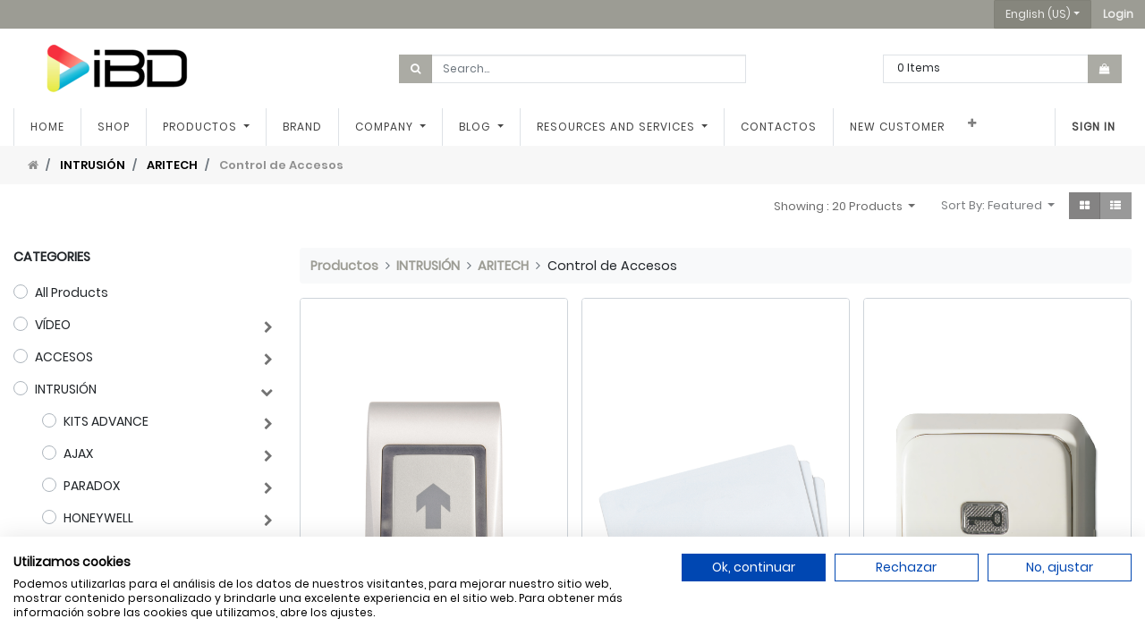

--- FILE ---
content_type: text/html; charset=utf-8
request_url: https://www.ibdglobal.com/en/shop/category/intrusion-aritech-control-de-accesos-1319
body_size: 20781
content:
<!DOCTYPE html>
        <html lang="en-US" data-website-id="1" data-main-object="product.public.category(1319,)" data-oe-company-name="Smart Tech Ibd Global Solutions, Sl" data-add2cart-redirect="1">
    <head>
                <meta charset="utf-8"/>
                <meta http-equiv="X-UA-Compatible" content="IE=edge,chrome=1"/>
            <meta name="viewport" content="width=device-width, initial-scale=1, user-scalable=no"/>
            <meta name="viewport" content="width=device-width, initial-scale=1"/>
        <meta name="generator" content="Odoo"/>
                        <meta property="og:type" content="website"/>
                        <meta property="og:title" content="Control de Accesos | IBD Global España mayorista CCTV y distribuidor oficial Dahua España."/>
                        <meta property="og:site_name" content="IBD Global España mayorista CCTV y distribuidor oficial Dahua España."/>
                        <meta property="og:url" content="https://www.ibdglobal.com/en/shop/category/intrusion-aritech-control-de-accesos-1319"/>
                        <meta property="og:image" content="https://www.ibdglobal.com/web/image/website/1/logo?unique=baa2ea6"/>
                    <meta name="twitter:card" content="summary_large_image"/>
                    <meta name="twitter:title" content="Control de Accesos | IBD Global España mayorista CCTV y distribuidor oficial Dahua España."/>
                    <meta name="twitter:image" content="https://www.ibdglobal.com/web/image/website/1/logo/300x300?unique=baa2ea6"/>
                    <meta name="twitter:site" content="@ibdglobalES"/>
                <link rel="alternate" hreflang="ca" href="https://www.ibdglobal.com/ca_ES/shop/category/intrusion-aritech-control-de-accesos-1319"/>
                <link rel="alternate" hreflang="en" href="https://www.ibdglobal.com/en/shop/category/intrusion-aritech-control-de-accesos-1319"/>
                <link rel="alternate" hreflang="fr" href="https://www.ibdglobal.com/fr/shop/category/intrusion-aritech-control-de-accesos-1319"/>
                <link rel="alternate" hreflang="pt" href="https://www.ibdglobal.com/pt/shop/category/intrusion-aritech-control-de-accesos-1319"/>
                <link rel="alternate" hreflang="es" href="https://www.ibdglobal.com/shop/category/intrusion-aritech-control-de-accesos-1319"/>
                <link rel="alternate" hreflang="x-default" href="https://www.ibdglobal.com/shop/category/intrusion-aritech-control-de-accesos-1319"/>
        <link rel="canonical" href="https://www.ibdglobal.com/en/shop/category/intrusion-aritech-control-de-accesos-1319"/>
        <link rel="preconnect" href="https://fonts.gstatic.com/" crossorigin=""/>
                <title> Shop | IBD Global España mayorista CCTV y distribuidor oficial Dahua España. </title>
                <link type="image/x-icon" rel="shortcut icon" href="/web/image/website/1/favicon?unique=baa2ea6"/>
            <link rel="preload" href="/web/static/lib/fontawesome/fonts/fontawesome-webfont.woff2?v=4.7.0" as="font" crossorigin=""/>
            <link type="text/css" rel="stylesheet" href="/web/assets/3089176-96e83f8/1/web.assets_common.min.css" data-asset-bundle="web.assets_common" data-asset-version="96e83f8"/>
            <link type="text/css" rel="stylesheet" href="/web/assets/3071167-205de83/1/web.assets_frontend.min.css" data-asset-bundle="web.assets_frontend" data-asset-version="205de83"/>
                <script id="web.layout.odooscript" type="text/javascript">
                    var odoo = {
                        csrf_token: "fccc17298733aa80d90c55f0f566ae0737eee9e3o1801679357",
                        debug: "",
                    };
                </script>
            <script type="text/javascript">
                odoo.__session_info__ = {"is_admin": false, "is_system": false, "is_website_user": true, "user_id": false, "is_frontend": true, "profile_session": null, "profile_collectors": null, "profile_params": null, "show_effect": false, "translationURL": "/website/translations", "cache_hashes": {"translations": "5505188c913383538d8be6384e21a79caca85886"}, "lang_url_code": "en", "geoip_country_code": null};
                if (!/(^|;\s)tz=/.test(document.cookie)) {
                    const userTZ = Intl.DateTimeFormat().resolvedOptions().timeZone;
                    document.cookie = `tz=${userTZ}; path=/`;
                }
            </script>
                <script src="https://consent.cookiefirst.com/sites/ibdglobal.com-2fd5e89f-9dcb-4a97-83ea-6821708f7e7f/consent.js"></script>
            <script defer="defer" type="text/javascript" src="/web/assets/3069946-54cdc73/1/web.assets_common_minimal.min.js" data-asset-bundle="web.assets_common_minimal" data-asset-version="54cdc73"></script>
            <script defer="defer" type="text/javascript" src="/web/assets/3069950-4f3a9ec/1/web.assets_frontend_minimal.min.js" data-asset-bundle="web.assets_frontend_minimal" data-asset-version="4f3a9ec"></script>
            <script defer="defer" type="text/javascript" data-src="/web/assets/3069953-6c5668c/1/web.assets_common_lazy.min.js" data-asset-bundle="web.assets_common_lazy" data-asset-version="6c5668c"></script>
            <script defer="defer" type="text/javascript" data-src="/web/assets/3069955-3cb6451/1/web.assets_frontend_lazy.min.js" data-asset-bundle="web.assets_frontend_lazy" data-asset-version="3cb6451"></script>
    </head>
            <body class="">
        <div id="wrapwrap" class="   ">
    <header id="top_menu" class="main-header">
      <div class="main-header-user">
        <div class="container clearfix">
          <div class="row float-right">
            <div class="dropdown show js_language_selector">
              <a class="btn btn-primary dropdown-toggle" href="#" role="button" id="dropdownMenuLinkLanguage" data-toggle="dropdown" aria-haspopup="true" aria-expanded="false">English (US)</a>
              <div class="dropdown-menu dropdown-menu-right rounded-0" aria-labelledby="dropdownMenuLinkLanguage">
                  <a class="dropdown-item js_change_lang" href="/ca_ES/shop/category/intrusion-aritech-control-de-accesos-1319" data-lang="ca_ES">
                    Catalan / Català
                  </a>
                  <a class="dropdown-item js_change_lang" href="/en/shop/category/intrusion-aritech-control-de-accesos-1319" data-lang="en_US">
                    English (US)
                  </a>
                  <a class="dropdown-item js_change_lang" href="/fr/shop/category/intrusion-aritech-control-de-accesos-1319" data-lang="fr_FR">
                    French / Français
                  </a>
                  <a class="dropdown-item js_change_lang" href="/pt/shop/category/intrusion-aritech-control-de-accesos-1319" data-lang="pt_PT">
                    Portuguese / Português
                  </a>
                  <a class="dropdown-item js_change_lang" href="/shop/category/intrusion-aritech-control-de-accesos-1319" data-lang="es_ES">
                    Spanish / Español
                  </a>
              </div>
            </div>
            <div class="dropdown show main-menu-user">
              <a class="btn btn-primary" role="button" href="/web/login">
                <b>Login</b>
              </a>
            </div>
          </div>
        </div>
      </div>
      <div class="main-header-extend">
        <div class="container">
          <div class="row vcenter">
            <div class="col-12 col-xl-4 order-last order-xl-first mt-3 mt-xl-0 d-none d-lg-block">
              <a href="/en/" class="company_logo">
                <span alt="Logo of Smart Tech Ibd Global Solutions, Sl" title="Smart Tech Ibd Global Solutions, Sl"><img src="/web/image/res.company/1/logo/Smart%20Tech%20Ibd%20Global%20Solutions%2C%20Sl?unique=ebb7290" class="img img-fluid" alt="Smart Tech Ibd Global Solutions, Sl" loading="lazy"/></span>
              </a>
            </div>
            <div class="col-12 col-lg-6 col-xl-4">
              <form action="/en/shop" method="get">
                <div class="input-group">
                  <div class="input-group-prepend">
                    <button class="btn btn-primary" type="submit" fdprocessedid="cogbr6">
                      <i class="fa fa-search"></i>
                    </button>
                  </div>
                  <input class="form-control search-query oe_search_box" type="text" name="search" placeholder="Search..." required="required" value=""/>
                </div>
              </form>
            </div>
            <div class="col-12 col-lg-6 col-xl-4 order-first order-lg-1 order-xl-last mb-3 mb-lg-0">
              <div class="cart-update float-right">
                <div class="input-group">
                  <span class="cart-update-text d-none d-sm-block">
                    <span class="my_cart_quantity label">0</span>
                      <span>Items</span>
                  </span>
                  <div class="input-group-append">
                    <a id="my_cart" class="btn btn-primary" type="button" href="/en/shop/cart">
                      <i class="fa fa-shopping-bag"></i>
                    </a>
                  </div>
                    <div class="input-group-append it_compare_indicator_container"></div>
                </div>
              </div>
            </div>
          </div>
        </div>
      </div>
    </header>
  <header id="top" data-anchor="true" data-name="Header" class="  o_header_standard">
    <nav data-name="Navbar" class="navbar navbar-expand-lg navbar-light o_colored_level o_cc shadow-sm">
            <div id="top_menu_container" class="container justify-content-start justify-content-lg-between">
    <span id="o_fake_navbar_brand"></span>
                <div id="top_menu_collapse" class="collapse navbar-collapse order-last order-lg-0">
    <ul id="top_menu" role="menu" class="nav navbar-nav o_menu_loading flex-grow-1">
    <li role="presentation" class="nav-item">
        <a role="menuitem" href="/en/" class="nav-link ">
            <span>Home</span>
        </a>
    </li>
    <li role="presentation" class="nav-item">
        <a role="menuitem" href="/en/shop" class="nav-link ">
            <span>Shop</span>
        </a>
    </li>
    <li class="nav-item dropdown  position-static">
        <a data-toggle="dropdown" href="#" class="nav-link dropdown-toggle o_mega_menu_toggle">
            <span>Productos</span>
        </a>
        <div data-name="Mega Menu" class="dropdown-menu o_mega_menu dropdown-menu-right"><section class="s_product_category py-4 bg-white-25" data-name="Product Category"><div class="js_product_category col-12"></div></section></div>
    </li>
    <li role="presentation" class="nav-item">
        <a role="menuitem" href="/en/marcas" class="nav-link ">
            <span>Brand</span>
        </a>
    </li>
    <li class="nav-item dropdown  ">
        <a data-toggle="dropdown" href="#" class="nav-link dropdown-toggle ">
            <span>Company</span>
        </a>
        <ul class="dropdown-menu" role="menu">
    <li role="presentation" class="">
        <a role="menuitem" href="/en/quienes-somos" class="dropdown-item ">
            <span>About us</span>
        </a>
    </li>
    <li role="presentation" class="">
        <a role="menuitem" href="https://huellaibd.com/" class="dropdown-item ">
            <span>Huella IBD</span>
        </a>
    </li>
        </ul>
    </li>
    <li class="nav-item dropdown  ">
        <a data-toggle="dropdown" href="#" class="nav-link dropdown-toggle ">
            <span>Blog</span>
        </a>
        <ul class="dropdown-menu" role="menu">
    <li role="presentation" class="">
        <a role="menuitem" href="/en/blog/noticias-1" class="dropdown-item ">
            <span>Noticias</span>
        </a>
    </li>
    <li role="presentation" class="">
        <a role="menuitem" href="/en/blog/calendario-formaciones-y-eventos-2" class="dropdown-item ">
            <span>Calendario Formaciones y eventos</span>
        </a>
    </li>
        </ul>
    </li>
    <li class="nav-item dropdown  ">
        <a data-toggle="dropdown" href="#" class="nav-link dropdown-toggle ">
            <span>Resources and services</span>
        </a>
        <ul class="dropdown-menu" role="menu">
    <li role="presentation" class="">
        <a role="menuitem" href="/en/slides" class="dropdown-item ">
            <span>Presentations</span>
        </a>
    </li>
    <li role="presentation" class="">
        <a role="menuitem" href="https://youtube.com/playlist?list=PLxcsLhl25W8Dols9HxKxGtKPhUJJjH3bz&amp;si=3cardy_PzbBJPezu" class="dropdown-item ">
            <span>Webinars</span>
        </a>
    </li>
    <li role="presentation" class="">
        <a role="menuitem" href="/en/guia-de-accesorios-dahua" class="dropdown-item ">
            <span>Dahua Accessories Guide</span>
        </a>
    </li>
        </ul>
    </li>
    <li role="presentation" class="nav-item">
        <a role="menuitem" href="/en/contacto" class="nav-link ">
            <span>Contactos</span>
        </a>
    </li>
    <li role="presentation" class="nav-item">
        <a role="menuitem" href="/en/alta-nuevo-cliente" class="nav-link ">
            <span>New customer</span>
        </a>
    </li>
    <li role="presentation" class="nav-item">
        <a role="menuitem" href="/en/shop/category/outlet-979" class="nav-link ">
            <span>OUTLET</span>
        </a>
    </li>
        <li class="nav-item mx-lg-3 divider d-none"></li> 
        <div class="d-none"><li class="o_wsale_my_cart align-self-md-start  nav-item mx-lg-3">
            <a href="/en/shop/cart" class="nav-link">
                <i class="fa fa-shopping-cart"></i>
                <sup class="my_cart_quantity badge badge-primary" data-order-id="">0</sup>
            </a>
        </li>
    </div>
            <li class="nav-item ml-lg-auto o_no_autohide_item">
                <a href="/web/login" class="nav-link font-weight-bold">Sign in</a>
            </li>
    </ul>
                </div>
    <button type="button" data-toggle="collapse" data-target="#top_menu_collapse" class="navbar-toggler ml-auto">
        <span class="navbar-toggler-icon o_not_editable"></span>
    </button>
            </div>
    </nav>
    </header>
                <main>
    <div class="it_riched_pager w-100 bg-light">
      <div class="container">
        <div class="row vcenter">
          <div class="col-auto">
            <ol class="breadcrumb">
              <li class="breadcrumb-item">
                <a class="home-icon" href="/en/shop">
                  <i class="fa fa-home" contenteditable="false">​</i>
                </a>
              </li>
                <li class="breadcrumb-item">
                  <a href="/en/shop/category/intrusion-124">INTRUSIÓN</a>
                </li>
                <li class="breadcrumb-item">
                  <a href="/en/shop/category/intrusion-aritech-478">ARITECH</a>
                </li>
                <li class="breadcrumb-item">
                  <span class="d-inline-block">Control de Accesos</span>
                </li>
            </ol>
          </div>
          <div class="ml-auto col-auto">
          </div>
        </div>
      </div>
    </div>
  <div id="wrap" class="js_sale">
                <div class="oe_structure" id="oe_structure_website_sale_products_1"></div>
  <div class="container oe_website_sale pt-2">
            <div class="products_header form-inline flex-md-nowrap justify-content-end mb-4">
            <div class="dropdown ml-2 dropdown_show_num_products">
                <a role="button" href="#" class="dropdown-toggle btn btn-link pt-0" data-toggle="dropdown">
                    <span> Showing : 20 Products </span>
                </a>
                <div class="dropdown-menu" role="menu">
                        <a role="menuitem" rel="noindex,nofollow" class="dropdown-item" href="/en/shop?ppg=20&amp;category=1319">
                            <span>20</span>
                        </a>
                        <a role="menuitem" rel="noindex,nofollow" class="dropdown-item" href="/en/shop?ppg=16&amp;category=1319">
                            <span>16</span>
                        </a>
                </div>
            </div>
        <div class="o_sortby_dropdown dropdown dropdown_sorty_by ml-3 pb-2">
                <a role="button" href="#" class="dropdown-toggle btn btn-light border-0 px-0 text-muted align-baseline btn-link" data-toggle="dropdown">
            <span class="d-none d-lg-inline text-muted">Sort By:</span><span class="d-none d-lg-inline">
                            Featured
                    </span>
                    <i class="fa fa-sort-amount-asc d-lg-none"></i>
                </a>
                <div class="dropdown-menu dropdown-menu-right" role="menu">
                        <a role="menuitem" rel="noindex,nofollow" class="dropdown-item" href="/en/shop?order=list_price+asc&amp;category=1319">
                            <span>Price - Low to High</span>
                        </a>
                        <a role="menuitem" rel="noindex,nofollow" class="dropdown-item" href="/en/shop?order=list_price+desc&amp;category=1319">
                            <span>Price - High to Low</span>
                        </a>
                        <a role="menuitem" rel="noindex,nofollow" class="dropdown-item" href="/en/shop?order=create_date+desc&amp;category=1319">
                            <span>Newest arrivals</span>
                        </a>
                        <a role="menuitem" rel="noindex,nofollow" class="dropdown-item" href="/en/shop?order=name+asc&amp;category=1319">
                            <span>Name</span>
                        </a>
                </div>
            </div>
            <div class="btn-group btn-group-toggle ml-3 mb-2 d-none d-sm-inline-flex o_wsale_apply_layout" data-toggle="buttons">
                <label title="Grid" class="btn btn-light border-0 active fa fa-th-large o_wsale_apply_grid">
                    <input type="radio" name="wsale_products_layout" checked="checked"/>
                </label>
                <label title="List" class="btn btn-light border-0  fa fa-th-list o_wsale_apply_list">
                    <input type="radio" name="wsale_products_layout"/>
                </label>
            </div>
            <div class="d-none">
    <form method="get" class="o_searchbar_form o_wait_lazy_js s_searchbar_input o_wsale_products_searchbar_form w-100 w-md-auto mr-auto mb-2" action="/en/shop/category/intrusion-aritech-control-de-accesos-1319?category=1319" data-snippet="s_searchbar_input">
            <div role="search" class="input-group  ">
        <input type="search" name="search" class="search-query form-control oe_search_box None" placeholder="Search..." value="" data-search-type="products" data-limit="5" data-display-image="true" data-display-description="true" data-display-extra-link="true" data-display-detail="true" data-order-by="name asc"/>
        <div class="input-group-append">
            <button type="submit" aria-label="Search" title="Search" class="btn oe_search_button btn-primary"><i class="fa fa-search"></i></button>
        </div>
    </div>
            <input name="order" type="hidden" class="o_search_order_by" value="name asc"/>
        </form>
        <div class="o_pricelist_dropdown dropdown d-none ml-3 mb-2">
            <a role="button" href="#" class="dropdown-toggle btn btn-light border-0 px-0 text-muted align-baseline" data-toggle="dropdown">
                Tarifa distribución
            </a>
            <div class="dropdown-menu" role="menu">
                    <a role="menuitem" class="dropdown-item" href="/en/shop/change_pricelist/43">
                        <span class="switcher_pricelist" data-pl_id="43">Tarifa distribución</span>
                    </a>
            </div>
        </div>
    </div>
            <a class="btn btn-link it_show_filters order-first mr-auto d-sm-none text-uppercase font-weight-bold text-decoration-none text-black" role="button" href="#"><i class="fa fa fa-align-left"></i> Filters</a>
        </div><div class="row o_wsale_products_main_row">
        <div id="products_grid_before" class="col-12 col-sm-4 col-md-3">
                            <div class="products_categories mb-lg-3">
            <button type="button" class="btn btn-light d-lg-none mb-2 w-100 p-0" data-target="#wsale_products_categories_collapse" data-toggle="collapse">
                Show categories
            </button>
            <div class="collapse d-lg-block" id="wsale_products_categories_collapse">
                <strong class="o_categories_collapse_title text-uppercase">Categories</strong>
                <ul class="nav flex-column my-2" id="o_shop_collapse_category">
                    <form>
                        <li class="nav-item">
                            <div class="custom-control custom-radio mb-1 d-inline-block" data-link-href="/shop">
                                <input type="radio" style="pointer-events:none;" class="custom-control-input o_not_editable"/>
                                <label class="custom-control-label font-weight-normal">All Products</label>
                            </div>
                        </li>
        <li class="nav-item">
            <div class="d-flex flex-wrap justify-content-between align-items-center">
        <div class="custom-control custom-radio mb-1 d-inline-block" data-link-href="/shop/category/video-668">
            <input type="radio" style="pointer-events:none;" class="custom-control-input" id="668" value="668"/>
            <label class="custom-control-label font-weight-normal" for="668">VÍDEO</label>
        </div>
                <i role="img" class="fa fa-chevron-right" title="Fold" aria-label="Fold"></i>
                <ul class="nav flex-column w-100 nav-hierarchy" style="display:none;">
        <li class="nav-item">
            <div class="d-flex flex-wrap justify-content-between align-items-center">
        <div class="custom-control custom-radio mb-1 d-inline-block" data-link-href="/shop/category/video-kits-advance-117">
            <input type="radio" style="pointer-events:none;" class="custom-control-input" id="117" value="117"/>
            <label class="custom-control-label font-weight-normal" for="117">KITS ADVANCE</label>
        </div>
                <i role="img" class="fa fa-chevron-right" title="Fold" aria-label="Fold"></i>
                <ul class="nav flex-column w-100 nav-hierarchy" style="display:none;">
        <li class="nav-item">
            <div class="d-flex flex-wrap justify-content-between align-items-center">
        <div class="custom-control custom-radio mb-1 d-inline-block" data-link-href="/shop/category/video-kits-advance-kit-ajax-dahua-1496">
            <input type="radio" style="pointer-events:none;" class="custom-control-input" id="1496" value="1496"/>
            <label class="custom-control-label font-weight-normal" for="1496">KIT Ajax-Dahua</label>
        </div>
            </div>
        </li>
                </ul>
            </div>
        </li>
        <li class="nav-item">
            <div class="d-flex flex-wrap justify-content-between align-items-center">
        <div class="custom-control custom-radio mb-1 d-inline-block" data-link-href="/shop/category/video-dahua-1113">
            <input type="radio" style="pointer-events:none;" class="custom-control-input" id="1113" value="1113"/>
            <label class="custom-control-label font-weight-normal" for="1113">DAHUA</label>
        </div>
                <i role="img" class="fa fa-chevron-right" title="Fold" aria-label="Fold"></i>
                <ul class="nav flex-column w-100 nav-hierarchy" style="display:none;">
        <li class="nav-item">
            <div class="d-flex flex-wrap justify-content-between align-items-center">
        <div class="custom-control custom-radio mb-1 d-inline-block" data-link-href="/shop/category/video-dahua-ip-125">
            <input type="radio" style="pointer-events:none;" class="custom-control-input" id="125" value="125"/>
            <label class="custom-control-label font-weight-normal" for="125">IP</label>
        </div>
                <i role="img" class="fa fa-chevron-right" title="Fold" aria-label="Fold"></i>
                <ul class="nav flex-column w-100 nav-hierarchy" style="display:none;">
        <li class="nav-item">
            <div class="d-flex flex-wrap justify-content-between align-items-center">
        <div class="custom-control custom-radio mb-1 d-inline-block" data-link-href="/shop/category/video-dahua-ip-dahua-lite-1535">
            <input type="radio" style="pointer-events:none;" class="custom-control-input" id="1535" value="1535"/>
            <label class="custom-control-label font-weight-normal" for="1535">Dahua Lite</label>
        </div>
            </div>
        </li>
        <li class="nav-item">
            <div class="d-flex flex-wrap justify-content-between align-items-center">
        <div class="custom-control custom-radio mb-1 d-inline-block" data-link-href="/shop/category/video-dahua-ip-camaras-anpr-52">
            <input type="radio" style="pointer-events:none;" class="custom-control-input" id="52" value="52"/>
            <label class="custom-control-label font-weight-normal" for="52">Cámaras ANPR</label>
        </div>
            </div>
        </li>
        <li class="nav-item">
            <div class="d-flex flex-wrap justify-content-between align-items-center">
        <div class="custom-control custom-radio mb-1 d-inline-block" data-link-href="/shop/category/video-dahua-ip-camaras-box-55">
            <input type="radio" style="pointer-events:none;" class="custom-control-input" id="55" value="55"/>
            <label class="custom-control-label font-weight-normal" for="55">Cámaras Box</label>
        </div>
            </div>
        </li>
        <li class="nav-item">
            <div class="d-flex flex-wrap justify-content-between align-items-center">
        <div class="custom-control custom-radio mb-1 d-inline-block" data-link-href="/shop/category/video-dahua-ip-posicionadores-60">
            <input type="radio" style="pointer-events:none;" class="custom-control-input" id="60" value="60"/>
            <label class="custom-control-label font-weight-normal" for="60">Posicionadores</label>
        </div>
            </div>
        </li>
        <li class="nav-item">
            <div class="d-flex flex-wrap justify-content-between align-items-center">
        <div class="custom-control custom-radio mb-1 d-inline-block" data-link-href="/shop/category/video-dahua-ip-camaras-cubo-59">
            <input type="radio" style="pointer-events:none;" class="custom-control-input" id="59" value="59"/>
            <label class="custom-control-label font-weight-normal" for="59">Cámaras Cubo</label>
        </div>
            </div>
        </li>
        <li class="nav-item">
            <div class="d-flex flex-wrap justify-content-between align-items-center">
        <div class="custom-control custom-radio mb-1 d-inline-block" data-link-href="/shop/category/video-dahua-ip-fisheye-panoramic-50">
            <input type="radio" style="pointer-events:none;" class="custom-control-input" id="50" value="50"/>
            <label class="custom-control-label font-weight-normal" for="50">FishEye-Panoramic</label>
        </div>
            </div>
        </li>
        <li class="nav-item">
            <div class="d-flex flex-wrap justify-content-between align-items-center">
        <div class="custom-control custom-radio mb-1 d-inline-block" data-link-href="/shop/category/video-dahua-ip-camaras-miniatura-54">
            <input type="radio" style="pointer-events:none;" class="custom-control-input" id="54" value="54"/>
            <label class="custom-control-label font-weight-normal" for="54">Cámaras Miniatura</label>
        </div>
            </div>
        </li>
        <li class="nav-item">
            <div class="d-flex flex-wrap justify-content-between align-items-center">
        <div class="custom-control custom-radio mb-1 d-inline-block" data-link-href="/shop/category/video-dahua-ip-camaras-termicas-51">
            <input type="radio" style="pointer-events:none;" class="custom-control-input" id="51" value="51"/>
            <label class="custom-control-label font-weight-normal" for="51">Cámaras Térmicas</label>
        </div>
            </div>
        </li>
        <li class="nav-item">
            <div class="d-flex flex-wrap justify-content-between align-items-center">
        <div class="custom-control custom-radio mb-1 d-inline-block" data-link-href="/shop/category/video-dahua-ip-camaras-termograficas-53">
            <input type="radio" style="pointer-events:none;" class="custom-control-input" id="53" value="53"/>
            <label class="custom-control-label font-weight-normal" for="53">Cámaras Termográficas</label>
        </div>
            </div>
        </li>
        <li class="nav-item">
            <div class="d-flex flex-wrap justify-content-between align-items-center">
        <div class="custom-control custom-radio mb-1 d-inline-block" data-link-href="/shop/category/video-dahua-ip-camaras-4g-5g-1339">
            <input type="radio" style="pointer-events:none;" class="custom-control-input" id="1339" value="1339"/>
            <label class="custom-control-label font-weight-normal" for="1339">Cámaras 4G/5G</label>
        </div>
            </div>
        </li>
        <li class="nav-item">
            <div class="d-flex flex-wrap justify-content-between align-items-center">
        <div class="custom-control custom-radio mb-1 d-inline-block" data-link-href="/shop/category/video-dahua-ip-camaras-wifi-1524">
            <input type="radio" style="pointer-events:none;" class="custom-control-input" id="1524" value="1524"/>
            <label class="custom-control-label font-weight-normal" for="1524">Cámaras WiFi</label>
        </div>
            </div>
        </li>
        <li class="nav-item">
            <div class="d-flex flex-wrap justify-content-between align-items-center">
        <div class="custom-control custom-radio mb-1 d-inline-block" data-link-href="/shop/category/video-dahua-ip-camaras-bullet-56">
            <input type="radio" style="pointer-events:none;" class="custom-control-input" id="56" value="56"/>
            <label class="custom-control-label font-weight-normal" for="56">Cámaras Bullet</label>
        </div>
                <i role="img" class="fa fa-chevron-right" title="Fold" aria-label="Fold"></i>
                <ul class="nav flex-column w-100 nav-hierarchy" style="display:none;">
        <li class="nav-item">
            <div class="d-flex flex-wrap justify-content-between align-items-center">
        <div class="custom-control custom-radio mb-1 d-inline-block" data-link-href="/shop/category/video-dahua-ip-camaras-bullet-2mp-65">
            <input type="radio" style="pointer-events:none;" class="custom-control-input" id="65" value="65"/>
            <label class="custom-control-label font-weight-normal" for="65">2MP</label>
        </div>
            </div>
        </li>
        <li class="nav-item">
            <div class="d-flex flex-wrap justify-content-between align-items-center">
        <div class="custom-control custom-radio mb-1 d-inline-block" data-link-href="/shop/category/video-dahua-ip-camaras-bullet-3mp-66">
            <input type="radio" style="pointer-events:none;" class="custom-control-input" id="66" value="66"/>
            <label class="custom-control-label font-weight-normal" for="66">3MP</label>
        </div>
            </div>
        </li>
        <li class="nav-item">
            <div class="d-flex flex-wrap justify-content-between align-items-center">
        <div class="custom-control custom-radio mb-1 d-inline-block" data-link-href="/shop/category/video-dahua-ip-camaras-bullet-4mp-67">
            <input type="radio" style="pointer-events:none;" class="custom-control-input" id="67" value="67"/>
            <label class="custom-control-label font-weight-normal" for="67">4MP</label>
        </div>
            </div>
        </li>
        <li class="nav-item">
            <div class="d-flex flex-wrap justify-content-between align-items-center">
        <div class="custom-control custom-radio mb-1 d-inline-block" data-link-href="/shop/category/video-dahua-ip-camaras-bullet-5mp-69">
            <input type="radio" style="pointer-events:none;" class="custom-control-input" id="69" value="69"/>
            <label class="custom-control-label font-weight-normal" for="69">5MP</label>
        </div>
            </div>
        </li>
        <li class="nav-item">
            <div class="d-flex flex-wrap justify-content-between align-items-center">
        <div class="custom-control custom-radio mb-1 d-inline-block" data-link-href="/shop/category/video-dahua-ip-camaras-bullet-6mp-70">
            <input type="radio" style="pointer-events:none;" class="custom-control-input" id="70" value="70"/>
            <label class="custom-control-label font-weight-normal" for="70">6MP</label>
        </div>
            </div>
        </li>
        <li class="nav-item">
            <div class="d-flex flex-wrap justify-content-between align-items-center">
        <div class="custom-control custom-radio mb-1 d-inline-block" data-link-href="/shop/category/video-dahua-ip-camaras-bullet-4k-68">
            <input type="radio" style="pointer-events:none;" class="custom-control-input" id="68" value="68"/>
            <label class="custom-control-label font-weight-normal" for="68">4K</label>
        </div>
            </div>
        </li>
                </ul>
            </div>
        </li>
        <li class="nav-item">
            <div class="d-flex flex-wrap justify-content-between align-items-center">
        <div class="custom-control custom-radio mb-1 d-inline-block" data-link-href="/shop/category/video-dahua-ip-minidomos-57">
            <input type="radio" style="pointer-events:none;" class="custom-control-input" id="57" value="57"/>
            <label class="custom-control-label font-weight-normal" for="57">MiniDomos</label>
        </div>
                <i role="img" class="fa fa-chevron-right" title="Fold" aria-label="Fold"></i>
                <ul class="nav flex-column w-100 nav-hierarchy" style="display:none;">
        <li class="nav-item">
            <div class="d-flex flex-wrap justify-content-between align-items-center">
        <div class="custom-control custom-radio mb-1 d-inline-block" data-link-href="/shop/category/video-dahua-ip-minidomos-2mp-89">
            <input type="radio" style="pointer-events:none;" class="custom-control-input" id="89" value="89"/>
            <label class="custom-control-label font-weight-normal" for="89">2MP</label>
        </div>
            </div>
        </li>
        <li class="nav-item">
            <div class="d-flex flex-wrap justify-content-between align-items-center">
        <div class="custom-control custom-radio mb-1 d-inline-block" data-link-href="/shop/category/video-dahua-ip-minidomos-4mp-91">
            <input type="radio" style="pointer-events:none;" class="custom-control-input" id="91" value="91"/>
            <label class="custom-control-label font-weight-normal" for="91">4MP</label>
        </div>
            </div>
        </li>
        <li class="nav-item">
            <div class="d-flex flex-wrap justify-content-between align-items-center">
        <div class="custom-control custom-radio mb-1 d-inline-block" data-link-href="/shop/category/video-dahua-ip-minidomos-5mp-93">
            <input type="radio" style="pointer-events:none;" class="custom-control-input" id="93" value="93"/>
            <label class="custom-control-label font-weight-normal" for="93">5MP</label>
        </div>
            </div>
        </li>
        <li class="nav-item">
            <div class="d-flex flex-wrap justify-content-between align-items-center">
        <div class="custom-control custom-radio mb-1 d-inline-block" data-link-href="/shop/category/video-dahua-ip-minidomos-6mp-94">
            <input type="radio" style="pointer-events:none;" class="custom-control-input" id="94" value="94"/>
            <label class="custom-control-label font-weight-normal" for="94">6MP</label>
        </div>
            </div>
        </li>
        <li class="nav-item">
            <div class="d-flex flex-wrap justify-content-between align-items-center">
        <div class="custom-control custom-radio mb-1 d-inline-block" data-link-href="/shop/category/video-dahua-ip-minidomos-4k-92">
            <input type="radio" style="pointer-events:none;" class="custom-control-input" id="92" value="92"/>
            <label class="custom-control-label font-weight-normal" for="92">4K</label>
        </div>
            </div>
        </li>
                </ul>
            </div>
        </li>
        <li class="nav-item">
            <div class="d-flex flex-wrap justify-content-between align-items-center">
        <div class="custom-control custom-radio mb-1 d-inline-block" data-link-href="/shop/category/video-dahua-ip-domos-ptz-pt-58">
            <input type="radio" style="pointer-events:none;" class="custom-control-input" id="58" value="58"/>
            <label class="custom-control-label font-weight-normal" for="58">Domos PTZ/PT</label>
        </div>
                <i role="img" class="fa fa-chevron-right" title="Fold" aria-label="Fold"></i>
                <ul class="nav flex-column w-100 nav-hierarchy" style="display:none;">
        <li class="nav-item">
            <div class="d-flex flex-wrap justify-content-between align-items-center">
        <div class="custom-control custom-radio mb-1 d-inline-block" data-link-href="/shop/category/video-dahua-ip-domos-ptz-pt-2mp-96">
            <input type="radio" style="pointer-events:none;" class="custom-control-input" id="96" value="96"/>
            <label class="custom-control-label font-weight-normal" for="96">2MP</label>
        </div>
            </div>
        </li>
        <li class="nav-item">
            <div class="d-flex flex-wrap justify-content-between align-items-center">
        <div class="custom-control custom-radio mb-1 d-inline-block" data-link-href="/shop/category/video-dahua-ip-domos-ptz-pt-3mp-97">
            <input type="radio" style="pointer-events:none;" class="custom-control-input" id="97" value="97"/>
            <label class="custom-control-label font-weight-normal" for="97">3MP</label>
        </div>
            </div>
        </li>
        <li class="nav-item">
            <div class="d-flex flex-wrap justify-content-between align-items-center">
        <div class="custom-control custom-radio mb-1 d-inline-block" data-link-href="/shop/category/video-dahua-ip-domos-ptz-pt-4mp-98">
            <input type="radio" style="pointer-events:none;" class="custom-control-input" id="98" value="98"/>
            <label class="custom-control-label font-weight-normal" for="98">4MP</label>
        </div>
            </div>
        </li>
        <li class="nav-item">
            <div class="d-flex flex-wrap justify-content-between align-items-center">
        <div class="custom-control custom-radio mb-1 d-inline-block" data-link-href="/shop/category/video-dahua-ip-domos-ptz-pt-5mp-1138">
            <input type="radio" style="pointer-events:none;" class="custom-control-input" id="1138" value="1138"/>
            <label class="custom-control-label font-weight-normal" for="1138">5MP</label>
        </div>
            </div>
        </li>
        <li class="nav-item">
            <div class="d-flex flex-wrap justify-content-between align-items-center">
        <div class="custom-control custom-radio mb-1 d-inline-block" data-link-href="/shop/category/video-dahua-ip-domos-ptz-pt-4k-99">
            <input type="radio" style="pointer-events:none;" class="custom-control-input" id="99" value="99"/>
            <label class="custom-control-label font-weight-normal" for="99">4K</label>
        </div>
            </div>
        </li>
                </ul>
            </div>
        </li>
        <li class="nav-item">
            <div class="d-flex flex-wrap justify-content-between align-items-center">
        <div class="custom-control custom-radio mb-1 d-inline-block" data-link-href="/shop/category/video-dahua-ip-grabadores-4ch-61">
            <input type="radio" style="pointer-events:none;" class="custom-control-input" id="61" value="61"/>
            <label class="custom-control-label font-weight-normal" for="61">Grabadores 4ch</label>
        </div>
            </div>
        </li>
        <li class="nav-item">
            <div class="d-flex flex-wrap justify-content-between align-items-center">
        <div class="custom-control custom-radio mb-1 d-inline-block" data-link-href="/shop/category/video-dahua-ip-grabadores-8ch-187">
            <input type="radio" style="pointer-events:none;" class="custom-control-input" id="187" value="187"/>
            <label class="custom-control-label font-weight-normal" for="187">Grabadores 8ch</label>
        </div>
            </div>
        </li>
        <li class="nav-item">
            <div class="d-flex flex-wrap justify-content-between align-items-center">
        <div class="custom-control custom-radio mb-1 d-inline-block" data-link-href="/shop/category/video-dahua-ip-grabadores-16ch-188">
            <input type="radio" style="pointer-events:none;" class="custom-control-input" id="188" value="188"/>
            <label class="custom-control-label font-weight-normal" for="188">Grabadores 16ch</label>
        </div>
            </div>
        </li>
        <li class="nav-item">
            <div class="d-flex flex-wrap justify-content-between align-items-center">
        <div class="custom-control custom-radio mb-1 d-inline-block" data-link-href="/shop/category/video-dahua-ip-grabadores-24-32ch-189">
            <input type="radio" style="pointer-events:none;" class="custom-control-input" id="189" value="189"/>
            <label class="custom-control-label font-weight-normal" for="189">Grabadores 24-32ch</label>
        </div>
            </div>
        </li>
        <li class="nav-item">
            <div class="d-flex flex-wrap justify-content-between align-items-center">
        <div class="custom-control custom-radio mb-1 d-inline-block" data-link-href="/shop/category/video-dahua-ip-grabadores-64-256ch-190">
            <input type="radio" style="pointer-events:none;" class="custom-control-input" id="190" value="190"/>
            <label class="custom-control-label font-weight-normal" for="190">Grabadores 64-256ch</label>
        </div>
            </div>
        </li>
        <li class="nav-item">
            <div class="d-flex flex-wrap justify-content-between align-items-center">
        <div class="custom-control custom-radio mb-1 d-inline-block" data-link-href="/shop/category/video-dahua-ip-descodificadores-49">
            <input type="radio" style="pointer-events:none;" class="custom-control-input" id="49" value="49"/>
            <label class="custom-control-label font-weight-normal" for="49">Descodificadores</label>
        </div>
            </div>
        </li>
        <li class="nav-item">
            <div class="d-flex flex-wrap justify-content-between align-items-center">
        <div class="custom-control custom-radio mb-1 d-inline-block" data-link-href="/shop/category/video-dahua-ip-grabadores-embarcados-132">
            <input type="radio" style="pointer-events:none;" class="custom-control-input" id="132" value="132"/>
            <label class="custom-control-label font-weight-normal" for="132">Grabadores Embarcados</label>
        </div>
            </div>
        </li>
        <li class="nav-item">
            <div class="d-flex flex-wrap justify-content-between align-items-center">
        <div class="custom-control custom-radio mb-1 d-inline-block" data-link-href="/shop/category/video-dahua-ip-clientes-pre-instalados-63">
            <input type="radio" style="pointer-events:none;" class="custom-control-input" id="63" value="63"/>
            <label class="custom-control-label font-weight-normal" for="63">Clientes Pre-instalados</label>
        </div>
            </div>
        </li>
        <li class="nav-item">
            <div class="d-flex flex-wrap justify-content-between align-items-center">
        <div class="custom-control custom-radio mb-1 d-inline-block" data-link-href="/shop/category/video-dahua-ip-servidores-pre-instalados-62">
            <input type="radio" style="pointer-events:none;" class="custom-control-input" id="62" value="62"/>
            <label class="custom-control-label font-weight-normal" for="62">Servidores Pre-instalados</label>
        </div>
            </div>
        </li>
                </ul>
            </div>
        </li>
        <li class="nav-item">
            <div class="d-flex flex-wrap justify-content-between align-items-center">
        <div class="custom-control custom-radio mb-1 d-inline-block" data-link-href="/shop/category/video-dahua-hdcvi-127">
            <input type="radio" style="pointer-events:none;" class="custom-control-input" id="127" value="127"/>
            <label class="custom-control-label font-weight-normal" for="127">HDCVI</label>
        </div>
                <i role="img" class="fa fa-chevron-right" title="Fold" aria-label="Fold"></i>
                <ul class="nav flex-column w-100 nav-hierarchy" style="display:none;">
        <li class="nav-item">
            <div class="d-flex flex-wrap justify-content-between align-items-center">
        <div class="custom-control custom-radio mb-1 d-inline-block" data-link-href="/shop/category/video-dahua-hdcvi-camaras-box-71">
            <input type="radio" style="pointer-events:none;" class="custom-control-input" id="71" value="71"/>
            <label class="custom-control-label font-weight-normal" for="71">Cámaras Box</label>
        </div>
            </div>
        </li>
        <li class="nav-item">
            <div class="d-flex flex-wrap justify-content-between align-items-center">
        <div class="custom-control custom-radio mb-1 d-inline-block" data-link-href="/shop/category/video-dahua-hdcvi-camaras-miniatura-72">
            <input type="radio" style="pointer-events:none;" class="custom-control-input" id="72" value="72"/>
            <label class="custom-control-label font-weight-normal" for="72">Cámaras Miniatura</label>
        </div>
            </div>
        </li>
        <li class="nav-item">
            <div class="d-flex flex-wrap justify-content-between align-items-center">
        <div class="custom-control custom-radio mb-1 d-inline-block" data-link-href="/shop/category/video-dahua-hdcvi-fisheye-panoramic-185">
            <input type="radio" style="pointer-events:none;" class="custom-control-input" id="185" value="185"/>
            <label class="custom-control-label font-weight-normal" for="185">FishEye-Panoramic</label>
        </div>
            </div>
        </li>
        <li class="nav-item">
            <div class="d-flex flex-wrap justify-content-between align-items-center">
        <div class="custom-control custom-radio mb-1 d-inline-block" data-link-href="/shop/category/video-dahua-hdcvi-camaras-bullet-79">
            <input type="radio" style="pointer-events:none;" class="custom-control-input" id="79" value="79"/>
            <label class="custom-control-label font-weight-normal" for="79">Cámaras Bullet</label>
        </div>
                <i role="img" class="fa fa-chevron-right" title="Fold" aria-label="Fold"></i>
                <ul class="nav flex-column w-100 nav-hierarchy" style="display:none;">
        <li class="nav-item">
            <div class="d-flex flex-wrap justify-content-between align-items-center">
        <div class="custom-control custom-radio mb-1 d-inline-block" data-link-href="/shop/category/video-dahua-hdcvi-camaras-bullet-1080p-83">
            <input type="radio" style="pointer-events:none;" class="custom-control-input" id="83" value="83"/>
            <label class="custom-control-label font-weight-normal" for="83">1080P</label>
        </div>
            </div>
        </li>
        <li class="nav-item">
            <div class="d-flex flex-wrap justify-content-between align-items-center">
        <div class="custom-control custom-radio mb-1 d-inline-block" data-link-href="/shop/category/video-dahua-hdcvi-camaras-bullet-5m-87">
            <input type="radio" style="pointer-events:none;" class="custom-control-input" id="87" value="87"/>
            <label class="custom-control-label font-weight-normal" for="87">5M</label>
        </div>
            </div>
        </li>
        <li class="nav-item">
            <div class="d-flex flex-wrap justify-content-between align-items-center">
        <div class="custom-control custom-radio mb-1 d-inline-block" data-link-href="/shop/category/video-dahua-hdcvi-camaras-bullet-4k-85">
            <input type="radio" style="pointer-events:none;" class="custom-control-input" id="85" value="85"/>
            <label class="custom-control-label font-weight-normal" for="85">4K</label>
        </div>
            </div>
        </li>
                </ul>
            </div>
        </li>
        <li class="nav-item">
            <div class="d-flex flex-wrap justify-content-between align-items-center">
        <div class="custom-control custom-radio mb-1 d-inline-block" data-link-href="/shop/category/video-dahua-hdcvi-minidomos-80">
            <input type="radio" style="pointer-events:none;" class="custom-control-input" id="80" value="80"/>
            <label class="custom-control-label font-weight-normal" for="80">MiniDomos</label>
        </div>
                <i role="img" class="fa fa-chevron-right" title="Fold" aria-label="Fold"></i>
                <ul class="nav flex-column w-100 nav-hierarchy" style="display:none;">
        <li class="nav-item">
            <div class="d-flex flex-wrap justify-content-between align-items-center">
        <div class="custom-control custom-radio mb-1 d-inline-block" data-link-href="/shop/category/video-dahua-hdcvi-minidomos-720p-105">
            <input type="radio" style="pointer-events:none;" class="custom-control-input" id="105" value="105"/>
            <label class="custom-control-label font-weight-normal" for="105">720P</label>
        </div>
            </div>
        </li>
        <li class="nav-item">
            <div class="d-flex flex-wrap justify-content-between align-items-center">
        <div class="custom-control custom-radio mb-1 d-inline-block" data-link-href="/shop/category/video-dahua-hdcvi-minidomos-1080p-106">
            <input type="radio" style="pointer-events:none;" class="custom-control-input" id="106" value="106"/>
            <label class="custom-control-label font-weight-normal" for="106">1080P</label>
        </div>
            </div>
        </li>
        <li class="nav-item">
            <div class="d-flex flex-wrap justify-content-between align-items-center">
        <div class="custom-control custom-radio mb-1 d-inline-block" data-link-href="/shop/category/video-dahua-hdcvi-minidomos-4mp-107">
            <input type="radio" style="pointer-events:none;" class="custom-control-input" id="107" value="107"/>
            <label class="custom-control-label font-weight-normal" for="107">4MP</label>
        </div>
            </div>
        </li>
        <li class="nav-item">
            <div class="d-flex flex-wrap justify-content-between align-items-center">
        <div class="custom-control custom-radio mb-1 d-inline-block" data-link-href="/shop/category/video-dahua-hdcvi-minidomos-5mp-110">
            <input type="radio" style="pointer-events:none;" class="custom-control-input" id="110" value="110"/>
            <label class="custom-control-label font-weight-normal" for="110">5MP</label>
        </div>
            </div>
        </li>
        <li class="nav-item">
            <div class="d-flex flex-wrap justify-content-between align-items-center">
        <div class="custom-control custom-radio mb-1 d-inline-block" data-link-href="/shop/category/video-dahua-hdcvi-minidomos-4k-108">
            <input type="radio" style="pointer-events:none;" class="custom-control-input" id="108" value="108"/>
            <label class="custom-control-label font-weight-normal" for="108">4K</label>
        </div>
            </div>
        </li>
                </ul>
            </div>
        </li>
        <li class="nav-item">
            <div class="d-flex flex-wrap justify-content-between align-items-center">
        <div class="custom-control custom-radio mb-1 d-inline-block" data-link-href="/shop/category/video-dahua-hdcvi-domos-ptz-pt-81">
            <input type="radio" style="pointer-events:none;" class="custom-control-input" id="81" value="81"/>
            <label class="custom-control-label font-weight-normal" for="81">Domos PTZ/PT</label>
        </div>
                <i role="img" class="fa fa-chevron-right" title="Fold" aria-label="Fold"></i>
                <ul class="nav flex-column w-100 nav-hierarchy" style="display:none;">
        <li class="nav-item">
            <div class="d-flex flex-wrap justify-content-between align-items-center">
        <div class="custom-control custom-radio mb-1 d-inline-block" data-link-href="/shop/category/video-dahua-hdcvi-domos-ptz-pt-1080p-112">
            <input type="radio" style="pointer-events:none;" class="custom-control-input" id="112" value="112"/>
            <label class="custom-control-label font-weight-normal" for="112">1080P</label>
        </div>
            </div>
        </li>
                </ul>
            </div>
        </li>
        <li class="nav-item">
            <div class="d-flex flex-wrap justify-content-between align-items-center">
        <div class="custom-control custom-radio mb-1 d-inline-block" data-link-href="/shop/category/video-dahua-hdcvi-grabadores-4ch-74">
            <input type="radio" style="pointer-events:none;" class="custom-control-input" id="74" value="74"/>
            <label class="custom-control-label font-weight-normal" for="74">Grabadores 4ch</label>
        </div>
            </div>
        </li>
        <li class="nav-item">
            <div class="d-flex flex-wrap justify-content-between align-items-center">
        <div class="custom-control custom-radio mb-1 d-inline-block" data-link-href="/shop/category/video-dahua-hdcvi-grabadores-8ch-75">
            <input type="radio" style="pointer-events:none;" class="custom-control-input" id="75" value="75"/>
            <label class="custom-control-label font-weight-normal" for="75">Grabadores 8ch</label>
        </div>
            </div>
        </li>
        <li class="nav-item">
            <div class="d-flex flex-wrap justify-content-between align-items-center">
        <div class="custom-control custom-radio mb-1 d-inline-block" data-link-href="/shop/category/video-dahua-hdcvi-grabadores-16ch-76">
            <input type="radio" style="pointer-events:none;" class="custom-control-input" id="76" value="76"/>
            <label class="custom-control-label font-weight-normal" for="76">Grabadores 16ch</label>
        </div>
            </div>
        </li>
        <li class="nav-item">
            <div class="d-flex flex-wrap justify-content-between align-items-center">
        <div class="custom-control custom-radio mb-1 d-inline-block" data-link-href="/shop/category/video-dahua-hdcvi-grabadores-32ch-77">
            <input type="radio" style="pointer-events:none;" class="custom-control-input" id="77" value="77"/>
            <label class="custom-control-label font-weight-normal" for="77">Grabadores 32ch</label>
        </div>
            </div>
        </li>
        <li class="nav-item">
            <div class="d-flex flex-wrap justify-content-between align-items-center">
        <div class="custom-control custom-radio mb-1 d-inline-block" data-link-href="/shop/category/video-dahua-hdcvi-grabadores-embarcados-177">
            <input type="radio" style="pointer-events:none;" class="custom-control-input" id="177" value="177"/>
            <label class="custom-control-label font-weight-normal" for="177">Grabadores Embarcados</label>
        </div>
            </div>
        </li>
        <li class="nav-item">
            <div class="d-flex flex-wrap justify-content-between align-items-center">
        <div class="custom-control custom-radio mb-1 d-inline-block" data-link-href="/shop/category/video-dahua-hdcvi-alarm-box-78">
            <input type="radio" style="pointer-events:none;" class="custom-control-input" id="78" value="78"/>
            <label class="custom-control-label font-weight-normal" for="78">Alarm Box</label>
        </div>
            </div>
        </li>
                </ul>
            </div>
        </li>
        <li class="nav-item">
            <div class="d-flex flex-wrap justify-content-between align-items-center">
        <div class="custom-control custom-radio mb-1 d-inline-block" data-link-href="/shop/category/video-dahua-accesorios-1114">
            <input type="radio" style="pointer-events:none;" class="custom-control-input" id="1114" value="1114"/>
            <label class="custom-control-label font-weight-normal" for="1114">Accesorios</label>
        </div>
                <i role="img" class="fa fa-chevron-right" title="Fold" aria-label="Fold"></i>
                <ul class="nav flex-column w-100 nav-hierarchy" style="display:none;">
        <li class="nav-item">
            <div class="d-flex flex-wrap justify-content-between align-items-center">
        <div class="custom-control custom-radio mb-1 d-inline-block" data-link-href="/shop/category/video-dahua-accesorios-carcasas-y-soportes-18">
            <input type="radio" style="pointer-events:none;" class="custom-control-input" id="18" value="18"/>
            <label class="custom-control-label font-weight-normal" for="18">Carcasas y Soportes</label>
        </div>
            </div>
        </li>
        <li class="nav-item">
            <div class="d-flex flex-wrap justify-content-between align-items-center">
        <div class="custom-control custom-radio mb-1 d-inline-block" data-link-href="/shop/category/video-dahua-accesorios-teclados-6">
            <input type="radio" style="pointer-events:none;" class="custom-control-input" id="6" value="6"/>
            <label class="custom-control-label font-weight-normal" for="6">Teclados</label>
        </div>
            </div>
        </li>
                </ul>
            </div>
        </li>
        <li class="nav-item">
            <div class="d-flex flex-wrap justify-content-between align-items-center">
        <div class="custom-control custom-radio mb-1 d-inline-block" data-link-href="/shop/category/video-dahua-software-1142">
            <input type="radio" style="pointer-events:none;" class="custom-control-input" id="1142" value="1142"/>
            <label class="custom-control-label font-weight-normal" for="1142">Software</label>
        </div>
                <i role="img" class="fa fa-chevron-right" title="Fold" aria-label="Fold"></i>
                <ul class="nav flex-column w-100 nav-hierarchy" style="display:none;">
        <li class="nav-item">
            <div class="d-flex flex-wrap justify-content-between align-items-center">
        <div class="custom-control custom-radio mb-1 d-inline-block" data-link-href="/shop/category/video-dahua-software-solucion-dss-191">
            <input type="radio" style="pointer-events:none;" class="custom-control-input" id="191" value="191"/>
            <label class="custom-control-label font-weight-normal" for="191">Solución DSS</label>
        </div>
                <i role="img" class="fa fa-chevron-right" title="Fold" aria-label="Fold"></i>
                <ul class="nav flex-column w-100 nav-hierarchy" style="display:none;">
        <li class="nav-item">
            <div class="d-flex flex-wrap justify-content-between align-items-center">
        <div class="custom-control custom-radio mb-1 d-inline-block" data-link-href="/shop/category/video-dahua-software-solucion-dss-software-192">
            <input type="radio" style="pointer-events:none;" class="custom-control-input" id="192" value="192"/>
            <label class="custom-control-label font-weight-normal" for="192">Software</label>
        </div>
            </div>
        </li>
        <li class="nav-item">
            <div class="d-flex flex-wrap justify-content-between align-items-center">
        <div class="custom-control custom-radio mb-1 d-inline-block" data-link-href="/shop/category/video-dahua-software-solucion-dss-hardware-193">
            <input type="radio" style="pointer-events:none;" class="custom-control-input" id="193" value="193"/>
            <label class="custom-control-label font-weight-normal" for="193">Hardware</label>
        </div>
            </div>
        </li>
                </ul>
            </div>
        </li>
        <li class="nav-item">
            <div class="d-flex flex-wrap justify-content-between align-items-center">
        <div class="custom-control custom-radio mb-1 d-inline-block" data-link-href="/shop/category/video-dahua-software-mobile-center-1332">
            <input type="radio" style="pointer-events:none;" class="custom-control-input" id="1332" value="1332"/>
            <label class="custom-control-label font-weight-normal" for="1332">Mobile Center</label>
        </div>
            </div>
        </li>
                </ul>
            </div>
        </li>
                </ul>
            </div>
        </li>
        <li class="nav-item">
            <div class="d-flex flex-wrap justify-content-between align-items-center">
        <div class="custom-control custom-radio mb-1 d-inline-block" data-link-href="/shop/category/video-ajax-128">
            <input type="radio" style="pointer-events:none;" class="custom-control-input" id="128" value="128"/>
            <label class="custom-control-label font-weight-normal" for="128">AJAX</label>
        </div>
                <i role="img" class="fa fa-chevron-right" title="Fold" aria-label="Fold"></i>
                <ul class="nav flex-column w-100 nav-hierarchy" style="display:none;">
        <li class="nav-item">
            <div class="d-flex flex-wrap justify-content-between align-items-center">
        <div class="custom-control custom-radio mb-1 d-inline-block" data-link-href="/shop/category/video-ajax-kits-115">
            <input type="radio" style="pointer-events:none;" class="custom-control-input" id="115" value="115"/>
            <label class="custom-control-label font-weight-normal" for="115">Kits</label>
        </div>
            </div>
        </li>
        <li class="nav-item">
            <div class="d-flex flex-wrap justify-content-between align-items-center">
        <div class="custom-control custom-radio mb-1 d-inline-block" data-link-href="/shop/category/video-ajax-baseline-1583">
            <input type="radio" style="pointer-events:none;" class="custom-control-input" id="1583" value="1583"/>
            <label class="custom-control-label font-weight-normal" for="1583">Baseline</label>
        </div>
                <i role="img" class="fa fa-chevron-right" title="Fold" aria-label="Fold"></i>
                <ul class="nav flex-column w-100 nav-hierarchy" style="display:none;">
        <li class="nav-item">
            <div class="d-flex flex-wrap justify-content-between align-items-center">
        <div class="custom-control custom-radio mb-1 d-inline-block" data-link-href="/shop/category/video-ajax-baseline-camaras-119">
            <input type="radio" style="pointer-events:none;" class="custom-control-input" id="119" value="119"/>
            <label class="custom-control-label font-weight-normal" for="119">Cámaras</label>
        </div>
                <i role="img" class="fa fa-chevron-right" title="Fold" aria-label="Fold"></i>
                <ul class="nav flex-column w-100 nav-hierarchy" style="display:none;">
        <li class="nav-item">
            <div class="d-flex flex-wrap justify-content-between align-items-center">
        <div class="custom-control custom-radio mb-1 d-inline-block" data-link-href="/shop/category/video-ajax-baseline-camaras-bulletcam-1555">
            <input type="radio" style="pointer-events:none;" class="custom-control-input" id="1555" value="1555"/>
            <label class="custom-control-label font-weight-normal" for="1555">BulletCam</label>
        </div>
            </div>
        </li>
        <li class="nav-item">
            <div class="d-flex flex-wrap justify-content-between align-items-center">
        <div class="custom-control custom-radio mb-1 d-inline-block" data-link-href="/shop/category/video-ajax-baseline-camaras-domecam-1556">
            <input type="radio" style="pointer-events:none;" class="custom-control-input" id="1556" value="1556"/>
            <label class="custom-control-label font-weight-normal" for="1556">DomeCam</label>
        </div>
            </div>
        </li>
        <li class="nav-item">
            <div class="d-flex flex-wrap justify-content-between align-items-center">
        <div class="custom-control custom-radio mb-1 d-inline-block" data-link-href="/shop/category/video-ajax-baseline-camaras-turretcam-1557">
            <input type="radio" style="pointer-events:none;" class="custom-control-input" id="1557" value="1557"/>
            <label class="custom-control-label font-weight-normal" for="1557">TurretCam</label>
        </div>
            </div>
        </li>
        <li class="nav-item">
            <div class="d-flex flex-wrap justify-content-between align-items-center">
        <div class="custom-control custom-radio mb-1 d-inline-block" data-link-href="/shop/category/video-ajax-baseline-camaras-camaras-wifi-1558">
            <input type="radio" style="pointer-events:none;" class="custom-control-input" id="1558" value="1558"/>
            <label class="custom-control-label font-weight-normal" for="1558">Cámaras WiFi</label>
        </div>
            </div>
        </li>
                </ul>
            </div>
        </li>
        <li class="nav-item">
            <div class="d-flex flex-wrap justify-content-between align-items-center">
        <div class="custom-control custom-radio mb-1 d-inline-block" data-link-href="/shop/category/video-ajax-baseline-grabadores-116">
            <input type="radio" style="pointer-events:none;" class="custom-control-input" id="116" value="116"/>
            <label class="custom-control-label font-weight-normal" for="116">Grabadores</label>
        </div>
            </div>
        </li>
        <li class="nav-item">
            <div class="d-flex flex-wrap justify-content-between align-items-center">
        <div class="custom-control custom-radio mb-1 d-inline-block" data-link-href="/shop/category/video-ajax-baseline-timbres-1559">
            <input type="radio" style="pointer-events:none;" class="custom-control-input" id="1559" value="1559"/>
            <label class="custom-control-label font-weight-normal" for="1559">Timbres</label>
        </div>
            </div>
        </li>
                </ul>
            </div>
        </li>
        <li class="nav-item">
            <div class="d-flex flex-wrap justify-content-between align-items-center">
        <div class="custom-control custom-radio mb-1 d-inline-block" data-link-href="/shop/category/video-ajax-servicios-114">
            <input type="radio" style="pointer-events:none;" class="custom-control-input" id="114" value="114"/>
            <label class="custom-control-label font-weight-normal" for="114">Servicios</label>
        </div>
            </div>
        </li>
        <li class="nav-item">
            <div class="d-flex flex-wrap justify-content-between align-items-center">
        <div class="custom-control custom-radio mb-1 d-inline-block" data-link-href="/shop/category/video-ajax-accesorios-118">
            <input type="radio" style="pointer-events:none;" class="custom-control-input" id="118" value="118"/>
            <label class="custom-control-label font-weight-normal" for="118">Accesorios</label>
        </div>
            </div>
        </li>
                </ul>
            </div>
        </li>
        <li class="nav-item">
            <div class="d-flex flex-wrap justify-content-between align-items-center">
        <div class="custom-control custom-radio mb-1 d-inline-block" data-link-href="/shop/category/video-bosch-1234">
            <input type="radio" style="pointer-events:none;" class="custom-control-input" id="1234" value="1234"/>
            <label class="custom-control-label font-weight-normal" for="1234">BOSCH</label>
        </div>
                <i role="img" class="fa fa-chevron-right" title="Fold" aria-label="Fold"></i>
                <ul class="nav flex-column w-100 nav-hierarchy" style="display:none;">
        <li class="nav-item">
            <div class="d-flex flex-wrap justify-content-between align-items-center">
        <div class="custom-control custom-radio mb-1 d-inline-block" data-link-href="/shop/category/video-bosch-ip-1235">
            <input type="radio" style="pointer-events:none;" class="custom-control-input" id="1235" value="1235"/>
            <label class="custom-control-label font-weight-normal" for="1235">IP</label>
        </div>
                <i role="img" class="fa fa-chevron-right" title="Fold" aria-label="Fold"></i>
                <ul class="nav flex-column w-100 nav-hierarchy" style="display:none;">
        <li class="nav-item">
            <div class="d-flex flex-wrap justify-content-between align-items-center">
        <div class="custom-control custom-radio mb-1 d-inline-block" data-link-href="/shop/category/video-bosch-ip-camaras-1236">
            <input type="radio" style="pointer-events:none;" class="custom-control-input" id="1236" value="1236"/>
            <label class="custom-control-label font-weight-normal" for="1236">Cámaras</label>
        </div>
                <i role="img" class="fa fa-chevron-right" title="Fold" aria-label="Fold"></i>
                <ul class="nav flex-column w-100 nav-hierarchy" style="display:none;">
        <li class="nav-item">
            <div class="d-flex flex-wrap justify-content-between align-items-center">
        <div class="custom-control custom-radio mb-1 d-inline-block" data-link-href="/shop/category/video-bosch-ip-camaras-serie-3000i-1564">
            <input type="radio" style="pointer-events:none;" class="custom-control-input" id="1564" value="1564"/>
            <label class="custom-control-label font-weight-normal" for="1564">Serie 3000i</label>
        </div>
            </div>
        </li>
        <li class="nav-item">
            <div class="d-flex flex-wrap justify-content-between align-items-center">
        <div class="custom-control custom-radio mb-1 d-inline-block" data-link-href="/shop/category/video-bosch-ip-camaras-serie-3100i-1237">
            <input type="radio" style="pointer-events:none;" class="custom-control-input" id="1237" value="1237"/>
            <label class="custom-control-label font-weight-normal" for="1237">Serie 3100i</label>
        </div>
            </div>
        </li>
        <li class="nav-item">
            <div class="d-flex flex-wrap justify-content-between align-items-center">
        <div class="custom-control custom-radio mb-1 d-inline-block" data-link-href="/shop/category/video-bosch-ip-camaras-autodome-1245">
            <input type="radio" style="pointer-events:none;" class="custom-control-input" id="1245" value="1245"/>
            <label class="custom-control-label font-weight-normal" for="1245">AUTODOME</label>
        </div>
            </div>
        </li>
                </ul>
            </div>
        </li>
        <li class="nav-item">
            <div class="d-flex flex-wrap justify-content-between align-items-center">
        <div class="custom-control custom-radio mb-1 d-inline-block" data-link-href="/shop/category/video-bosch-ip-grabadores-1242">
            <input type="radio" style="pointer-events:none;" class="custom-control-input" id="1242" value="1242"/>
            <label class="custom-control-label font-weight-normal" for="1242">Grabadores</label>
        </div>
            </div>
        </li>
                </ul>
            </div>
        </li>
        <li class="nav-item">
            <div class="d-flex flex-wrap justify-content-between align-items-center">
        <div class="custom-control custom-radio mb-1 d-inline-block" data-link-href="/shop/category/video-bosch-accesorios-1243">
            <input type="radio" style="pointer-events:none;" class="custom-control-input" id="1243" value="1243"/>
            <label class="custom-control-label font-weight-normal" for="1243">Accesorios</label>
        </div>
            </div>
        </li>
                </ul>
            </div>
        </li>
        <li class="nav-item">
            <div class="d-flex flex-wrap justify-content-between align-items-center">
        <div class="custom-control custom-radio mb-1 d-inline-block" data-link-href="/shop/category/video-davantis-1443">
            <input type="radio" style="pointer-events:none;" class="custom-control-input" id="1443" value="1443"/>
            <label class="custom-control-label font-weight-normal" for="1443">DAVANTIS</label>
        </div>
                <i role="img" class="fa fa-chevron-right" title="Fold" aria-label="Fold"></i>
                <ul class="nav flex-column w-100 nav-hierarchy" style="display:none;">
        <li class="nav-item">
            <div class="d-flex flex-wrap justify-content-between align-items-center">
        <div class="custom-control custom-radio mb-1 d-inline-block" data-link-href="/shop/category/video-davantis-dfusion-mini-1525">
            <input type="radio" style="pointer-events:none;" class="custom-control-input" id="1525" value="1525"/>
            <label class="custom-control-label font-weight-normal" for="1525">DFUSION MINI</label>
        </div>
            </div>
        </li>
        <li class="nav-item">
            <div class="d-flex flex-wrap justify-content-between align-items-center">
        <div class="custom-control custom-radio mb-1 d-inline-block" data-link-href="/shop/category/video-davantis-dfusion-1526">
            <input type="radio" style="pointer-events:none;" class="custom-control-input" id="1526" value="1526"/>
            <label class="custom-control-label font-weight-normal" for="1526">DFUSION</label>
        </div>
            </div>
        </li>
        <li class="nav-item">
            <div class="d-flex flex-wrap justify-content-between align-items-center">
        <div class="custom-control custom-radio mb-1 d-inline-block" data-link-href="/shop/category/video-davantis-dfusionpro-1527">
            <input type="radio" style="pointer-events:none;" class="custom-control-input" id="1527" value="1527"/>
            <label class="custom-control-label font-weight-normal" for="1527">DFUSIONPRO</label>
        </div>
            </div>
        </li>
        <li class="nav-item">
            <div class="d-flex flex-wrap justify-content-between align-items-center">
        <div class="custom-control custom-radio mb-1 d-inline-block" data-link-href="/shop/category/video-davantis-daview-1528">
            <input type="radio" style="pointer-events:none;" class="custom-control-input" id="1528" value="1528"/>
            <label class="custom-control-label font-weight-normal" for="1528">DAVIEW</label>
        </div>
            </div>
        </li>
        <li class="nav-item">
            <div class="d-flex flex-wrap justify-content-between align-items-center">
        <div class="custom-control custom-radio mb-1 d-inline-block" data-link-href="/shop/category/video-davantis-modulos-1554">
            <input type="radio" style="pointer-events:none;" class="custom-control-input" id="1554" value="1554"/>
            <label class="custom-control-label font-weight-normal" for="1554">Módulos</label>
        </div>
            </div>
        </li>
                </ul>
            </div>
        </li>
        <li class="nav-item">
            <div class="d-flex flex-wrap justify-content-between align-items-center">
        <div class="custom-control custom-radio mb-1 d-inline-block" data-link-href="/shop/category/video-milestone-1357">
            <input type="radio" style="pointer-events:none;" class="custom-control-input" id="1357" value="1357"/>
            <label class="custom-control-label font-weight-normal" for="1357">MILESTONE</label>
        </div>
                <i role="img" class="fa fa-chevron-right" title="Fold" aria-label="Fold"></i>
                <ul class="nav flex-column w-100 nav-hierarchy" style="display:none;">
        <li class="nav-item">
            <div class="d-flex flex-wrap justify-content-between align-items-center">
        <div class="custom-control custom-radio mb-1 d-inline-block" data-link-href="/shop/category/video-milestone-hardware-1358">
            <input type="radio" style="pointer-events:none;" class="custom-control-input" id="1358" value="1358"/>
            <label class="custom-control-label font-weight-normal" for="1358">Hardware</label>
        </div>
            </div>
        </li>
        <li class="nav-item">
            <div class="d-flex flex-wrap justify-content-between align-items-center">
        <div class="custom-control custom-radio mb-1 d-inline-block" data-link-href="/shop/category/video-milestone-licencias-1359">
            <input type="radio" style="pointer-events:none;" class="custom-control-input" id="1359" value="1359"/>
            <label class="custom-control-label font-weight-normal" for="1359">Licencias</label>
        </div>
            </div>
        </li>
                </ul>
            </div>
        </li>
        <li class="nav-item">
            <div class="d-flex flex-wrap justify-content-between align-items-center">
        <div class="custom-control custom-radio mb-1 d-inline-block" data-link-href="/shop/category/video-vaxtor-123">
            <input type="radio" style="pointer-events:none;" class="custom-control-input" id="123" value="123"/>
            <label class="custom-control-label font-weight-normal" for="123">VAXTOR</label>
        </div>
            </div>
        </li>
        <li class="nav-item">
            <div class="d-flex flex-wrap justify-content-between align-items-center">
        <div class="custom-control custom-radio mb-1 d-inline-block" data-link-href="/shop/category/video-wairlink-130">
            <input type="radio" style="pointer-events:none;" class="custom-control-input" id="130" value="130"/>
            <label class="custom-control-label font-weight-normal" for="130">WAIRLINK</label>
        </div>
            </div>
        </li>
        <li class="nav-item">
            <div class="d-flex flex-wrap justify-content-between align-items-center">
        <div class="custom-control custom-radio mb-1 d-inline-block" data-link-href="/shop/category/video-honeywell-991">
            <input type="radio" style="pointer-events:none;" class="custom-control-input" id="991" value="991"/>
            <label class="custom-control-label font-weight-normal" for="991">HONEYWELL</label>
        </div>
                <i role="img" class="fa fa-chevron-right" title="Fold" aria-label="Fold"></i>
                <ul class="nav flex-column w-100 nav-hierarchy" style="display:none;">
        <li class="nav-item">
            <div class="d-flex flex-wrap justify-content-between align-items-center">
        <div class="custom-control custom-radio mb-1 d-inline-block" data-link-href="/shop/category/video-honeywell-serie-35-1489">
            <input type="radio" style="pointer-events:none;" class="custom-control-input" id="1489" value="1489"/>
            <label class="custom-control-label font-weight-normal" for="1489">Serie 35</label>
        </div>
                <i role="img" class="fa fa-chevron-right" title="Fold" aria-label="Fold"></i>
                <ul class="nav flex-column w-100 nav-hierarchy" style="display:none;">
        <li class="nav-item">
            <div class="d-flex flex-wrap justify-content-between align-items-center">
        <div class="custom-control custom-radio mb-1 d-inline-block" data-link-href="/shop/category/video-honeywell-serie-35-fisheye-panoramic-1531">
            <input type="radio" style="pointer-events:none;" class="custom-control-input" id="1531" value="1531"/>
            <label class="custom-control-label font-weight-normal" for="1531">FishEye-Panoramic</label>
        </div>
            </div>
        </li>
        <li class="nav-item">
            <div class="d-flex flex-wrap justify-content-between align-items-center">
        <div class="custom-control custom-radio mb-1 d-inline-block" data-link-href="/shop/category/video-honeywell-serie-35-pinhole-1532">
            <input type="radio" style="pointer-events:none;" class="custom-control-input" id="1532" value="1532"/>
            <label class="custom-control-label font-weight-normal" for="1532">Pinhole</label>
        </div>
            </div>
        </li>
        <li class="nav-item">
            <div class="d-flex flex-wrap justify-content-between align-items-center">
        <div class="custom-control custom-radio mb-1 d-inline-block" data-link-href="/shop/category/video-honeywell-serie-35-minidomos-1492">
            <input type="radio" style="pointer-events:none;" class="custom-control-input" id="1492" value="1492"/>
            <label class="custom-control-label font-weight-normal" for="1492">MiniDomos</label>
        </div>
            </div>
        </li>
        <li class="nav-item">
            <div class="d-flex flex-wrap justify-content-between align-items-center">
        <div class="custom-control custom-radio mb-1 d-inline-block" data-link-href="/shop/category/video-honeywell-serie-35-domos-ptz-1513">
            <input type="radio" style="pointer-events:none;" class="custom-control-input" id="1513" value="1513"/>
            <label class="custom-control-label font-weight-normal" for="1513">Domos PTZ</label>
        </div>
            </div>
        </li>
        <li class="nav-item">
            <div class="d-flex flex-wrap justify-content-between align-items-center">
        <div class="custom-control custom-radio mb-1 d-inline-block" data-link-href="/shop/category/video-honeywell-serie-35-termicas-1533">
            <input type="radio" style="pointer-events:none;" class="custom-control-input" id="1533" value="1533"/>
            <label class="custom-control-label font-weight-normal" for="1533">Térmicas</label>
        </div>
            </div>
        </li>
        <li class="nav-item">
            <div class="d-flex flex-wrap justify-content-between align-items-center">
        <div class="custom-control custom-radio mb-1 d-inline-block" data-link-href="/shop/category/video-honeywell-serie-35-bullet-1514">
            <input type="radio" style="pointer-events:none;" class="custom-control-input" id="1514" value="1514"/>
            <label class="custom-control-label font-weight-normal" for="1514">Bullet</label>
        </div>
            </div>
        </li>
        <li class="nav-item">
            <div class="d-flex flex-wrap justify-content-between align-items-center">
        <div class="custom-control custom-radio mb-1 d-inline-block" data-link-href="/shop/category/video-honeywell-serie-35-nvr-4ch-1512">
            <input type="radio" style="pointer-events:none;" class="custom-control-input" id="1512" value="1512"/>
            <label class="custom-control-label font-weight-normal" for="1512">NVR 4ch</label>
        </div>
            </div>
        </li>
        <li class="nav-item">
            <div class="d-flex flex-wrap justify-content-between align-items-center">
        <div class="custom-control custom-radio mb-1 d-inline-block" data-link-href="/shop/category/video-honeywell-serie-35-nvr-8ch-1511">
            <input type="radio" style="pointer-events:none;" class="custom-control-input" id="1511" value="1511"/>
            <label class="custom-control-label font-weight-normal" for="1511">NVR 8ch</label>
        </div>
            </div>
        </li>
        <li class="nav-item">
            <div class="d-flex flex-wrap justify-content-between align-items-center">
        <div class="custom-control custom-radio mb-1 d-inline-block" data-link-href="/shop/category/video-honeywell-serie-35-nvr-16ch-1510">
            <input type="radio" style="pointer-events:none;" class="custom-control-input" id="1510" value="1510"/>
            <label class="custom-control-label font-weight-normal" for="1510">NVR 16ch</label>
        </div>
            </div>
        </li>
        <li class="nav-item">
            <div class="d-flex flex-wrap justify-content-between align-items-center">
        <div class="custom-control custom-radio mb-1 d-inline-block" data-link-href="/shop/category/video-honeywell-serie-35-nvr-32ch-1509">
            <input type="radio" style="pointer-events:none;" class="custom-control-input" id="1509" value="1509"/>
            <label class="custom-control-label font-weight-normal" for="1509">NVR 32ch</label>
        </div>
            </div>
        </li>
        <li class="nav-item">
            <div class="d-flex flex-wrap justify-content-between align-items-center">
        <div class="custom-control custom-radio mb-1 d-inline-block" data-link-href="/shop/category/video-honeywell-serie-35-nvr-64ch-1493">
            <input type="radio" style="pointer-events:none;" class="custom-control-input" id="1493" value="1493"/>
            <label class="custom-control-label font-weight-normal" for="1493">NVR 64ch</label>
        </div>
            </div>
        </li>
                </ul>
            </div>
        </li>
        <li class="nav-item">
            <div class="d-flex flex-wrap justify-content-between align-items-center">
        <div class="custom-control custom-radio mb-1 d-inline-block" data-link-href="/shop/category/video-honeywell-serie-60-1490">
            <input type="radio" style="pointer-events:none;" class="custom-control-input" id="1490" value="1490"/>
            <label class="custom-control-label font-weight-normal" for="1490">Serie 60</label>
        </div>
                <i role="img" class="fa fa-chevron-right" title="Fold" aria-label="Fold"></i>
                <ul class="nav flex-column w-100 nav-hierarchy" style="display:none;">
        <li class="nav-item">
            <div class="d-flex flex-wrap justify-content-between align-items-center">
        <div class="custom-control custom-radio mb-1 d-inline-block" data-link-href="/shop/category/video-honeywell-serie-60-minidomos-1508">
            <input type="radio" style="pointer-events:none;" class="custom-control-input" id="1508" value="1508"/>
            <label class="custom-control-label font-weight-normal" for="1508">MiniDomos</label>
        </div>
            </div>
        </li>
        <li class="nav-item">
            <div class="d-flex flex-wrap justify-content-between align-items-center">
        <div class="custom-control custom-radio mb-1 d-inline-block" data-link-href="/shop/category/video-honeywell-serie-60-domos-ptz-1507">
            <input type="radio" style="pointer-events:none;" class="custom-control-input" id="1507" value="1507"/>
            <label class="custom-control-label font-weight-normal" for="1507">Domos PTZ</label>
        </div>
            </div>
        </li>
        <li class="nav-item">
            <div class="d-flex flex-wrap justify-content-between align-items-center">
        <div class="custom-control custom-radio mb-1 d-inline-block" data-link-href="/shop/category/video-honeywell-serie-60-termicas-1534">
            <input type="radio" style="pointer-events:none;" class="custom-control-input" id="1534" value="1534"/>
            <label class="custom-control-label font-weight-normal" for="1534">Térmicas</label>
        </div>
            </div>
        </li>
        <li class="nav-item">
            <div class="d-flex flex-wrap justify-content-between align-items-center">
        <div class="custom-control custom-radio mb-1 d-inline-block" data-link-href="/shop/category/video-honeywell-serie-60-bullet-1506">
            <input type="radio" style="pointer-events:none;" class="custom-control-input" id="1506" value="1506"/>
            <label class="custom-control-label font-weight-normal" for="1506">Bullet</label>
        </div>
            </div>
        </li>
                </ul>
            </div>
        </li>
        <li class="nav-item">
            <div class="d-flex flex-wrap justify-content-between align-items-center">
        <div class="custom-control custom-radio mb-1 d-inline-block" data-link-href="/shop/category/video-honeywell-accesorios-1494">
            <input type="radio" style="pointer-events:none;" class="custom-control-input" id="1494" value="1494"/>
            <label class="custom-control-label font-weight-normal" for="1494">Accesorios</label>
        </div>
            </div>
        </li>
        <li class="nav-item">
            <div class="d-flex flex-wrap justify-content-between align-items-center">
        <div class="custom-control custom-radio mb-1 d-inline-block" data-link-href="/shop/category/video-honeywell-outlet-1491">
            <input type="radio" style="pointer-events:none;" class="custom-control-input" id="1491" value="1491"/>
            <label class="custom-control-label font-weight-normal" for="1491">Outlet</label>
        </div>
            </div>
        </li>
                </ul>
            </div>
        </li>
        <li class="nav-item">
            <div class="d-flex flex-wrap justify-content-between align-items-center">
        <div class="custom-control custom-radio mb-1 d-inline-block" data-link-href="/shop/category/video-teltonika-1540">
            <input type="radio" style="pointer-events:none;" class="custom-control-input" id="1540" value="1540"/>
            <label class="custom-control-label font-weight-normal" for="1540">TELTONIKA</label>
        </div>
                <i role="img" class="fa fa-chevron-right" title="Fold" aria-label="Fold"></i>
                <ul class="nav flex-column w-100 nav-hierarchy" style="display:none;">
        <li class="nav-item">
            <div class="d-flex flex-wrap justify-content-between align-items-center">
        <div class="custom-control custom-radio mb-1 d-inline-block" data-link-href="/shop/category/video-teltonika-routers-1541">
            <input type="radio" style="pointer-events:none;" class="custom-control-input" id="1541" value="1541"/>
            <label class="custom-control-label font-weight-normal" for="1541">Routers</label>
        </div>
            </div>
        </li>
        <li class="nav-item">
            <div class="d-flex flex-wrap justify-content-between align-items-center">
        <div class="custom-control custom-radio mb-1 d-inline-block" data-link-href="/shop/category/video-teltonika-gateways-1542">
            <input type="radio" style="pointer-events:none;" class="custom-control-input" id="1542" value="1542"/>
            <label class="custom-control-label font-weight-normal" for="1542">Gateways</label>
        </div>
            </div>
        </li>
        <li class="nav-item">
            <div class="d-flex flex-wrap justify-content-between align-items-center">
        <div class="custom-control custom-radio mb-1 d-inline-block" data-link-href="/shop/category/video-teltonika-switches-1543">
            <input type="radio" style="pointer-events:none;" class="custom-control-input" id="1543" value="1543"/>
            <label class="custom-control-label font-weight-normal" for="1543">Switches</label>
        </div>
            </div>
        </li>
        <li class="nav-item">
            <div class="d-flex flex-wrap justify-content-between align-items-center">
        <div class="custom-control custom-radio mb-1 d-inline-block" data-link-href="/shop/category/video-teltonika-modems-1544">
            <input type="radio" style="pointer-events:none;" class="custom-control-input" id="1544" value="1544"/>
            <label class="custom-control-label font-weight-normal" for="1544">Módems</label>
        </div>
            </div>
        </li>
        <li class="nav-item">
            <div class="d-flex flex-wrap justify-content-between align-items-center">
        <div class="custom-control custom-radio mb-1 d-inline-block" data-link-href="/shop/category/video-teltonika-puntos-de-acceso-1545">
            <input type="radio" style="pointer-events:none;" class="custom-control-input" id="1545" value="1545"/>
            <label class="custom-control-label font-weight-normal" for="1545">Puntos de acceso</label>
        </div>
            </div>
        </li>
        <li class="nav-item">
            <div class="d-flex flex-wrap justify-content-between align-items-center">
        <div class="custom-control custom-radio mb-1 d-inline-block" data-link-href="/shop/category/video-teltonika-rms-management-1582">
            <input type="radio" style="pointer-events:none;" class="custom-control-input" id="1582" value="1582"/>
            <label class="custom-control-label font-weight-normal" for="1582">RMS Management</label>
        </div>
            </div>
        </li>
        <li class="nav-item">
            <div class="d-flex flex-wrap justify-content-between align-items-center">
        <div class="custom-control custom-radio mb-1 d-inline-block" data-link-href="/shop/category/video-teltonika-accesorios-1546">
            <input type="radio" style="pointer-events:none;" class="custom-control-input" id="1546" value="1546"/>
            <label class="custom-control-label font-weight-normal" for="1546">Accesorios</label>
        </div>
                <i role="img" class="fa fa-chevron-right" title="Fold" aria-label="Fold"></i>
                <ul class="nav flex-column w-100 nav-hierarchy" style="display:none;">
        <li class="nav-item">
            <div class="d-flex flex-wrap justify-content-between align-items-center">
        <div class="custom-control custom-radio mb-1 d-inline-block" data-link-href="/shop/category/video-teltonika-accesorios-alimentacion-1560">
            <input type="radio" style="pointer-events:none;" class="custom-control-input" id="1560" value="1560"/>
            <label class="custom-control-label font-weight-normal" for="1560">Alimentación</label>
        </div>
            </div>
        </li>
        <li class="nav-item">
            <div class="d-flex flex-wrap justify-content-between align-items-center">
        <div class="custom-control custom-radio mb-1 d-inline-block" data-link-href="/shop/category/video-teltonika-accesorios-antenas-1561">
            <input type="radio" style="pointer-events:none;" class="custom-control-input" id="1561" value="1561"/>
            <label class="custom-control-label font-weight-normal" for="1561">Antenas</label>
        </div>
            </div>
        </li>
        <li class="nav-item">
            <div class="d-flex flex-wrap justify-content-between align-items-center">
        <div class="custom-control custom-radio mb-1 d-inline-block" data-link-href="/shop/category/video-teltonika-accesorios-montaje-1562">
            <input type="radio" style="pointer-events:none;" class="custom-control-input" id="1562" value="1562"/>
            <label class="custom-control-label font-weight-normal" for="1562">Montaje</label>
        </div>
            </div>
        </li>
        <li class="nav-item">
            <div class="d-flex flex-wrap justify-content-between align-items-center">
        <div class="custom-control custom-radio mb-1 d-inline-block" data-link-href="/shop/category/video-teltonika-accesorios-otros-1563">
            <input type="radio" style="pointer-events:none;" class="custom-control-input" id="1563" value="1563"/>
            <label class="custom-control-label font-weight-normal" for="1563">Otros</label>
        </div>
            </div>
        </li>
                </ul>
            </div>
        </li>
                </ul>
            </div>
        </li>
        <li class="nav-item">
            <div class="d-flex flex-wrap justify-content-between align-items-center">
        <div class="custom-control custom-radio mb-1 d-inline-block" data-link-href="/shop/category/video-networking-9">
            <input type="radio" style="pointer-events:none;" class="custom-control-input" id="9" value="9"/>
            <label class="custom-control-label font-weight-normal" for="9">NETWORKING</label>
        </div>
                <i role="img" class="fa fa-chevron-right" title="Fold" aria-label="Fold"></i>
                <ul class="nav flex-column w-100 nav-hierarchy" style="display:none;">
        <li class="nav-item">
            <div class="d-flex flex-wrap justify-content-between align-items-center">
        <div class="custom-control custom-radio mb-1 d-inline-block" data-link-href="/shop/category/video-networking-switches-4p-36">
            <input type="radio" style="pointer-events:none;" class="custom-control-input" id="36" value="36"/>
            <label class="custom-control-label font-weight-normal" for="36">Switches 4p</label>
        </div>
            </div>
        </li>
        <li class="nav-item">
            <div class="d-flex flex-wrap justify-content-between align-items-center">
        <div class="custom-control custom-radio mb-1 d-inline-block" data-link-href="/shop/category/video-networking-switches-8p-37">
            <input type="radio" style="pointer-events:none;" class="custom-control-input" id="37" value="37"/>
            <label class="custom-control-label font-weight-normal" for="37">Switches 8p</label>
        </div>
            </div>
        </li>
        <li class="nav-item">
            <div class="d-flex flex-wrap justify-content-between align-items-center">
        <div class="custom-control custom-radio mb-1 d-inline-block" data-link-href="/shop/category/video-networking-switches-16p-38">
            <input type="radio" style="pointer-events:none;" class="custom-control-input" id="38" value="38"/>
            <label class="custom-control-label font-weight-normal" for="38">Switches 16p</label>
        </div>
            </div>
        </li>
        <li class="nav-item">
            <div class="d-flex flex-wrap justify-content-between align-items-center">
        <div class="custom-control custom-radio mb-1 d-inline-block" data-link-href="/shop/category/video-networking-switches-24p-39">
            <input type="radio" style="pointer-events:none;" class="custom-control-input" id="39" value="39"/>
            <label class="custom-control-label font-weight-normal" for="39">Switches 24p</label>
        </div>
            </div>
        </li>
        <li class="nav-item">
            <div class="d-flex flex-wrap justify-content-between align-items-center">
        <div class="custom-control custom-radio mb-1 d-inline-block" data-link-href="/shop/category/video-networking-switches-48p-1139">
            <input type="radio" style="pointer-events:none;" class="custom-control-input" id="1139" value="1139"/>
            <label class="custom-control-label font-weight-normal" for="1139">Switches 48p</label>
        </div>
            </div>
        </li>
        <li class="nav-item">
            <div class="d-flex flex-wrap justify-content-between align-items-center">
        <div class="custom-control custom-radio mb-1 d-inline-block" data-link-href="/shop/category/video-networking-switches-indus-41">
            <input type="radio" style="pointer-events:none;" class="custom-control-input" id="41" value="41"/>
            <label class="custom-control-label font-weight-normal" for="41">Switches Indus.</label>
        </div>
            </div>
        </li>
        <li class="nav-item">
            <div class="d-flex flex-wrap justify-content-between align-items-center">
        <div class="custom-control custom-radio mb-1 d-inline-block" data-link-href="/shop/category/video-networking-switches-cloud-1477">
            <input type="radio" style="pointer-events:none;" class="custom-control-input" id="1477" value="1477"/>
            <label class="custom-control-label font-weight-normal" for="1477">Switches Cloud</label>
        </div>
            </div>
        </li>
        <li class="nav-item">
            <div class="d-flex flex-wrap justify-content-between align-items-center">
        <div class="custom-control custom-radio mb-1 d-inline-block" data-link-href="/shop/category/video-networking-modulos-sfp-42">
            <input type="radio" style="pointer-events:none;" class="custom-control-input" id="42" value="42"/>
            <label class="custom-control-label font-weight-normal" for="42">Modulos SFP</label>
        </div>
            </div>
        </li>
        <li class="nav-item">
            <div class="d-flex flex-wrap justify-content-between align-items-center">
        <div class="custom-control custom-radio mb-1 d-inline-block" data-link-href="/shop/category/video-networking-inyect-repeti-40">
            <input type="radio" style="pointer-events:none;" class="custom-control-input" id="40" value="40"/>
            <label class="custom-control-label font-weight-normal" for="40">Inyect.-Repeti.</label>
        </div>
            </div>
        </li>
        <li class="nav-item">
            <div class="d-flex flex-wrap justify-content-between align-items-center">
        <div class="custom-control custom-radio mb-1 d-inline-block" data-link-href="/shop/category/video-networking-wifi-44">
            <input type="radio" style="pointer-events:none;" class="custom-control-input" id="44" value="44"/>
            <label class="custom-control-label font-weight-normal" for="44">WiFi</label>
        </div>
            </div>
        </li>
        <li class="nav-item">
            <div class="d-flex flex-wrap justify-content-between align-items-center">
        <div class="custom-control custom-radio mb-1 d-inline-block" data-link-href="/shop/category/video-networking-conversor-de-medio-43">
            <input type="radio" style="pointer-events:none;" class="custom-control-input" id="43" value="43"/>
            <label class="custom-control-label font-weight-normal" for="43">Conversor de medio</label>
        </div>
            </div>
        </li>
        <li class="nav-item">
            <div class="d-flex flex-wrap justify-content-between align-items-center">
        <div class="custom-control custom-radio mb-1 d-inline-block" data-link-href="/shop/category/video-networking-routers-1537">
            <input type="radio" style="pointer-events:none;" class="custom-control-input" id="1537" value="1537"/>
            <label class="custom-control-label font-weight-normal" for="1537">Routers</label>
        </div>
            </div>
        </li>
        <li class="nav-item">
            <div class="d-flex flex-wrap justify-content-between align-items-center">
        <div class="custom-control custom-radio mb-1 d-inline-block" data-link-href="/shop/category/video-networking-gateways-1538">
            <input type="radio" style="pointer-events:none;" class="custom-control-input" id="1538" value="1538"/>
            <label class="custom-control-label font-weight-normal" for="1538">Gateways</label>
        </div>
            </div>
        </li>
        <li class="nav-item">
            <div class="d-flex flex-wrap justify-content-between align-items-center">
        <div class="custom-control custom-radio mb-1 d-inline-block" data-link-href="/shop/category/video-networking-modems-1539">
            <input type="radio" style="pointer-events:none;" class="custom-control-input" id="1539" value="1539"/>
            <label class="custom-control-label font-weight-normal" for="1539">Módems</label>
        </div>
            </div>
        </li>
                </ul>
            </div>
        </li>
        <li class="nav-item">
            <div class="d-flex flex-wrap justify-content-between align-items-center">
        <div class="custom-control custom-radio mb-1 d-inline-block" data-link-href="/shop/category/video-radares-992">
            <input type="radio" style="pointer-events:none;" class="custom-control-input" id="992" value="992"/>
            <label class="custom-control-label font-weight-normal" for="992">RADARES</label>
        </div>
            </div>
        </li>
        <li class="nav-item">
            <div class="d-flex flex-wrap justify-content-between align-items-center">
        <div class="custom-control custom-radio mb-1 d-inline-block" data-link-href="/shop/category/video-complementos-120">
            <input type="radio" style="pointer-events:none;" class="custom-control-input" id="120" value="120"/>
            <label class="custom-control-label font-weight-normal" for="120">COMPLEMENTOS</label>
        </div>
                <i role="img" class="fa fa-chevron-right" title="Fold" aria-label="Fold"></i>
                <ul class="nav flex-column w-100 nav-hierarchy" style="display:none;">
        <li class="nav-item">
            <div class="d-flex flex-wrap justify-content-between align-items-center">
        <div class="custom-control custom-radio mb-1 d-inline-block" data-link-href="/shop/category/video-complementos-alimentacion-20">
            <input type="radio" style="pointer-events:none;" class="custom-control-input" id="20" value="20"/>
            <label class="custom-control-label font-weight-normal" for="20">Alimentación</label>
        </div>
                <i role="img" class="fa fa-chevron-right" title="Fold" aria-label="Fold"></i>
                <ul class="nav flex-column w-100 nav-hierarchy" style="display:none;">
        <li class="nav-item">
            <div class="d-flex flex-wrap justify-content-between align-items-center">
        <div class="custom-control custom-radio mb-1 d-inline-block" data-link-href="/shop/category/video-complementos-alimentacion-alimentadores-100">
            <input type="radio" style="pointer-events:none;" class="custom-control-input" id="100" value="100"/>
            <label class="custom-control-label font-weight-normal" for="100">Alimentadores</label>
        </div>
            </div>
        </li>
        <li class="nav-item">
            <div class="d-flex flex-wrap justify-content-between align-items-center">
        <div class="custom-control custom-radio mb-1 d-inline-block" data-link-href="/shop/category/video-complementos-alimentacion-fuentes-101">
            <input type="radio" style="pointer-events:none;" class="custom-control-input" id="101" value="101"/>
            <label class="custom-control-label font-weight-normal" for="101">Fuentes</label>
        </div>
            </div>
        </li>
        <li class="nav-item">
            <div class="d-flex flex-wrap justify-content-between align-items-center">
        <div class="custom-control custom-radio mb-1 d-inline-block" data-link-href="/shop/category/video-complementos-alimentacion-jacks-103">
            <input type="radio" style="pointer-events:none;" class="custom-control-input" id="103" value="103"/>
            <label class="custom-control-label font-weight-normal" for="103">Jacks</label>
        </div>
            </div>
        </li>
        <li class="nav-item">
            <div class="d-flex flex-wrap justify-content-between align-items-center">
        <div class="custom-control custom-radio mb-1 d-inline-block" data-link-href="/shop/category/video-complementos-alimentacion-sais-104">
            <input type="radio" style="pointer-events:none;" class="custom-control-input" id="104" value="104"/>
            <label class="custom-control-label font-weight-normal" for="104">SAIs</label>
        </div>
            </div>
        </li>
        <li class="nav-item">
            <div class="d-flex flex-wrap justify-content-between align-items-center">
        <div class="custom-control custom-radio mb-1 d-inline-block" data-link-href="/shop/category/video-complementos-alimentacion-transformadores-102">
            <input type="radio" style="pointer-events:none;" class="custom-control-input" id="102" value="102"/>
            <label class="custom-control-label font-weight-normal" for="102">Transformadores</label>
        </div>
            </div>
        </li>
                </ul>
            </div>
        </li>
        <li class="nav-item">
            <div class="d-flex flex-wrap justify-content-between align-items-center">
        <div class="custom-control custom-radio mb-1 d-inline-block" data-link-href="/shop/category/video-complementos-arcones-19">
            <input type="radio" style="pointer-events:none;" class="custom-control-input" id="19" value="19"/>
            <label class="custom-control-label font-weight-normal" for="19">Arcones</label>
        </div>
            </div>
        </li>
        <li class="nav-item">
            <div class="d-flex flex-wrap justify-content-between align-items-center">
        <div class="custom-control custom-radio mb-1 d-inline-block" data-link-href="/shop/category/video-complementos-baculos-cctv-195">
            <input type="radio" style="pointer-events:none;" class="custom-control-input" id="195" value="195"/>
            <label class="custom-control-label font-weight-normal" for="195">Báculos CCTV</label>
        </div>
            </div>
        </li>
        <li class="nav-item">
            <div class="d-flex flex-wrap justify-content-between align-items-center">
        <div class="custom-control custom-radio mb-1 d-inline-block" data-link-href="/shop/category/video-complementos-energia-solar-993">
            <input type="radio" style="pointer-events:none;" class="custom-control-input" id="993" value="993"/>
            <label class="custom-control-label font-weight-normal" for="993">Energía Solar</label>
        </div>
            </div>
        </li>
        <li class="nav-item">
            <div class="d-flex flex-wrap justify-content-between align-items-center">
        <div class="custom-control custom-radio mb-1 d-inline-block" data-link-href="/shop/category/video-complementos-senalizacion-1141">
            <input type="radio" style="pointer-events:none;" class="custom-control-input" id="1141" value="1141"/>
            <label class="custom-control-label font-weight-normal" for="1141">Señalización</label>
        </div>
            </div>
        </li>
        <li class="nav-item">
            <div class="d-flex flex-wrap justify-content-between align-items-center">
        <div class="custom-control custom-radio mb-1 d-inline-block" data-link-href="/shop/category/video-complementos-cable-14">
            <input type="radio" style="pointer-events:none;" class="custom-control-input" id="14" value="14"/>
            <label class="custom-control-label font-weight-normal" for="14">Cable</label>
        </div>
            </div>
        </li>
        <li class="nav-item">
            <div class="d-flex flex-wrap justify-content-between align-items-center">
        <div class="custom-control custom-radio mb-1 d-inline-block" data-link-href="/shop/category/video-complementos-conectores-12">
            <input type="radio" style="pointer-events:none;" class="custom-control-input" id="12" value="12"/>
            <label class="custom-control-label font-weight-normal" for="12">Conectores</label>
        </div>
            </div>
        </li>
        <li class="nav-item">
            <div class="d-flex flex-wrap justify-content-between align-items-center">
        <div class="custom-control custom-radio mb-1 d-inline-block" data-link-href="/shop/category/video-complementos-conversores-16">
            <input type="radio" style="pointer-events:none;" class="custom-control-input" id="16" value="16"/>
            <label class="custom-control-label font-weight-normal" for="16">Conversores</label>
        </div>
            </div>
        </li>
        <li class="nav-item">
            <div class="d-flex flex-wrap justify-content-between align-items-center">
        <div class="custom-control custom-radio mb-1 d-inline-block" data-link-href="/shop/category/video-complementos-discos-duros-sd-17">
            <input type="radio" style="pointer-events:none;" class="custom-control-input" id="17" value="17"/>
            <label class="custom-control-label font-weight-normal" for="17">Discos duros/SD</label>
        </div>
            </div>
        </li>
        <li class="nav-item">
            <div class="d-flex flex-wrap justify-content-between align-items-center">
        <div class="custom-control custom-radio mb-1 d-inline-block" data-link-href="/shop/category/video-complementos-focos-led-11">
            <input type="radio" style="pointer-events:none;" class="custom-control-input" id="11" value="11"/>
            <label class="custom-control-label font-weight-normal" for="11">Focos LED</label>
        </div>
            </div>
        </li>
        <li class="nav-item">
            <div class="d-flex flex-wrap justify-content-between align-items-center">
        <div class="custom-control custom-radio mb-1 d-inline-block" data-link-href="/shop/category/video-complementos-herramientas-13">
            <input type="radio" style="pointer-events:none;" class="custom-control-input" id="13" value="13"/>
            <label class="custom-control-label font-weight-normal" for="13">Herramientas</label>
        </div>
            </div>
        </li>
        <li class="nav-item">
            <div class="d-flex flex-wrap justify-content-between align-items-center">
        <div class="custom-control custom-radio mb-1 d-inline-block" data-link-href="/shop/category/video-complementos-lentes-megapixel-21">
            <input type="radio" style="pointer-events:none;" class="custom-control-input" id="21" value="21"/>
            <label class="custom-control-label font-weight-normal" for="21">Lentes Megapíxel</label>
        </div>
            </div>
        </li>
        <li class="nav-item">
            <div class="d-flex flex-wrap justify-content-between align-items-center">
        <div class="custom-control custom-radio mb-1 d-inline-block" data-link-href="/shop/category/video-complementos-micros-y-altavoces-5">
            <input type="radio" style="pointer-events:none;" class="custom-control-input" id="5" value="5"/>
            <label class="custom-control-label font-weight-normal" for="5">Micros y Altavoces</label>
        </div>
            </div>
        </li>
        <li class="nav-item">
            <div class="d-flex flex-wrap justify-content-between align-items-center">
        <div class="custom-control custom-radio mb-1 d-inline-block" data-link-href="/shop/category/video-complementos-monitores-8">
            <input type="radio" style="pointer-events:none;" class="custom-control-input" id="8" value="8"/>
            <label class="custom-control-label font-weight-normal" for="8">Monitores</label>
        </div>
            </div>
        </li>
        <li class="nav-item">
            <div class="d-flex flex-wrap justify-content-between align-items-center">
        <div class="custom-control custom-radio mb-1 d-inline-block" data-link-href="/shop/category/video-complementos-pizarras-inteligentes-1417">
            <input type="radio" style="pointer-events:none;" class="custom-control-input" id="1417" value="1417"/>
            <label class="custom-control-label font-weight-normal" for="1417">Pizarras Inteligentes</label>
        </div>
            </div>
        </li>
        <li class="nav-item">
            <div class="d-flex flex-wrap justify-content-between align-items-center">
        <div class="custom-control custom-radio mb-1 d-inline-block" data-link-href="/shop/category/video-complementos-videoconferencias-1418">
            <input type="radio" style="pointer-events:none;" class="custom-control-input" id="1418" value="1418"/>
            <label class="custom-control-label font-weight-normal" for="1418">Videoconferencias</label>
        </div>
            </div>
        </li>
        <li class="nav-item">
            <div class="d-flex flex-wrap justify-content-between align-items-center">
        <div class="custom-control custom-radio mb-1 d-inline-block" data-link-href="/shop/category/video-complementos-video-walls-184">
            <input type="radio" style="pointer-events:none;" class="custom-control-input" id="184" value="184"/>
            <label class="custom-control-label font-weight-normal" for="184">Video Walls</label>
        </div>
            </div>
        </li>
        <li class="nav-item">
            <div class="d-flex flex-wrap justify-content-between align-items-center">
        <div class="custom-control custom-radio mb-1 d-inline-block" data-link-href="/shop/category/video-complementos-par-trenzado-10">
            <input type="radio" style="pointer-events:none;" class="custom-control-input" id="10" value="10"/>
            <label class="custom-control-label font-weight-normal" for="10">Par trenzado</label>
        </div>
                <i role="img" class="fa fa-chevron-right" title="Fold" aria-label="Fold"></i>
                <ul class="nav flex-column w-100 nav-hierarchy" style="display:none;">
        <li class="nav-item">
            <div class="d-flex flex-wrap justify-content-between align-items-center">
        <div class="custom-control custom-radio mb-1 d-inline-block" data-link-href="/shop/category/video-complementos-par-trenzado-prolongadores-47">
            <input type="radio" style="pointer-events:none;" class="custom-control-input" id="47" value="47"/>
            <label class="custom-control-label font-weight-normal" for="47">Prolongadores</label>
        </div>
            </div>
        </li>
        <li class="nav-item">
            <div class="d-flex flex-wrap justify-content-between align-items-center">
        <div class="custom-control custom-radio mb-1 d-inline-block" data-link-href="/shop/category/video-complementos-par-trenzado-transmisor-receptor-46">
            <input type="radio" style="pointer-events:none;" class="custom-control-input" id="46" value="46"/>
            <label class="custom-control-label font-weight-normal" for="46">Transmisor-Receptor</label>
        </div>
            </div>
        </li>
        <li class="nav-item">
            <div class="d-flex flex-wrap justify-content-between align-items-center">
        <div class="custom-control custom-radio mb-1 d-inline-block" data-link-href="/shop/category/video-complementos-par-trenzado-baluns-48">
            <input type="radio" style="pointer-events:none;" class="custom-control-input" id="48" value="48"/>
            <label class="custom-control-label font-weight-normal" for="48">Baluns</label>
        </div>
            </div>
        </li>
                </ul>
            </div>
        </li>
        <li class="nav-item">
            <div class="d-flex flex-wrap justify-content-between align-items-center">
        <div class="custom-control custom-radio mb-1 d-inline-block" data-link-href="/shop/category/video-complementos-filtros-atenuadores-protectores-15">
            <input type="radio" style="pointer-events:none;" class="custom-control-input" id="15" value="15"/>
            <label class="custom-control-label font-weight-normal" for="15">Filtros / Atenuadores / Protectores</label>
        </div>
            </div>
        </li>
        <li class="nav-item">
            <div class="d-flex flex-wrap justify-content-between align-items-center">
        <div class="custom-control custom-radio mb-1 d-inline-block" data-link-href="/shop/category/video-complementos-racks-7">
            <input type="radio" style="pointer-events:none;" class="custom-control-input" id="7" value="7"/>
            <label class="custom-control-label font-weight-normal" for="7">Racks</label>
        </div>
            </div>
        </li>
        <li class="nav-item">
            <div class="d-flex flex-wrap justify-content-between align-items-center">
        <div class="custom-control custom-radio mb-1 d-inline-block" data-link-href="/shop/category/video-complementos-workstations-1566">
            <input type="radio" style="pointer-events:none;" class="custom-control-input" id="1566" value="1566"/>
            <label class="custom-control-label font-weight-normal" for="1566">Workstations</label>
        </div>
            </div>
        </li>
        <li class="nav-item">
            <div class="d-flex flex-wrap justify-content-between align-items-center">
        <div class="custom-control custom-radio mb-1 d-inline-block" data-link-href="/shop/category/video-complementos-servidores-1565">
            <input type="radio" style="pointer-events:none;" class="custom-control-input" id="1565" value="1565"/>
            <label class="custom-control-label font-weight-normal" for="1565">Servidores</label>
        </div>
            </div>
        </li>
                </ul>
            </div>
        </li>
                </ul>
            </div>
        </li>
        <li class="nav-item">
            <div class="d-flex flex-wrap justify-content-between align-items-center">
        <div class="custom-control custom-radio mb-1 d-inline-block" data-link-href="/shop/category/accesos-669">
            <input type="radio" style="pointer-events:none;" class="custom-control-input" id="669" value="669"/>
            <label class="custom-control-label font-weight-normal" for="669">ACCESOS</label>
        </div>
                <i role="img" class="fa fa-chevron-right" title="Fold" aria-label="Fold"></i>
                <ul class="nav flex-column w-100 nav-hierarchy" style="display:none;">
        <li class="nav-item">
            <div class="d-flex flex-wrap justify-content-between align-items-center">
        <div class="custom-control custom-radio mb-1 d-inline-block" data-link-href="/shop/category/accesos-control-de-accesos-121">
            <input type="radio" style="pointer-events:none;" class="custom-control-input" id="121" value="121"/>
            <label class="custom-control-label font-weight-normal" for="121">CONTROL DE ACCESOS</label>
        </div>
                <i role="img" class="fa fa-chevron-right" title="Fold" aria-label="Fold"></i>
                <ul class="nav flex-column w-100 nav-hierarchy" style="display:none;">
        <li class="nav-item">
            <div class="d-flex flex-wrap justify-content-between align-items-center">
        <div class="custom-control custom-radio mb-1 d-inline-block" data-link-href="/shop/category/accesos-control-de-accesos-dahua-1324">
            <input type="radio" style="pointer-events:none;" class="custom-control-input" id="1324" value="1324"/>
            <label class="custom-control-label font-weight-normal" for="1324">DAHUA</label>
        </div>
                <i role="img" class="fa fa-chevron-right" title="Fold" aria-label="Fold"></i>
                <ul class="nav flex-column w-100 nav-hierarchy" style="display:none;">
        <li class="nav-item">
            <div class="d-flex flex-wrap justify-content-between align-items-center">
        <div class="custom-control custom-radio mb-1 d-inline-block" data-link-href="/shop/category/accesos-control-de-accesos-dahua-video-porteros-23">
            <input type="radio" style="pointer-events:none;" class="custom-control-input" id="23" value="23"/>
            <label class="custom-control-label font-weight-normal" for="23">Vídeo Porteros</label>
        </div>
                <i role="img" class="fa fa-chevron-right" title="Fold" aria-label="Fold"></i>
                <ul class="nav flex-column w-100 nav-hierarchy" style="display:none;">
        <li class="nav-item">
            <div class="d-flex flex-wrap justify-content-between align-items-center">
        <div class="custom-control custom-radio mb-1 d-inline-block" data-link-href="/shop/category/accesos-control-de-accesos-dahua-video-porteros-monitores-1">
            <input type="radio" style="pointer-events:none;" class="custom-control-input" id="1" value="1"/>
            <label class="custom-control-label font-weight-normal" for="1">Monitores</label>
        </div>
            </div>
        </li>
        <li class="nav-item">
            <div class="d-flex flex-wrap justify-content-between align-items-center">
        <div class="custom-control custom-radio mb-1 d-inline-block" data-link-href="/shop/category/accesos-control-de-accesos-dahua-video-porteros-placas-2">
            <input type="radio" style="pointer-events:none;" class="custom-control-input" id="2" value="2"/>
            <label class="custom-control-label font-weight-normal" for="2">Placas</label>
        </div>
            </div>
        </li>
        <li class="nav-item">
            <div class="d-flex flex-wrap justify-content-between align-items-center">
        <div class="custom-control custom-radio mb-1 d-inline-block" data-link-href="/shop/category/accesos-control-de-accesos-dahua-video-porteros-accesorios-3">
            <input type="radio" style="pointer-events:none;" class="custom-control-input" id="3" value="3"/>
            <label class="custom-control-label font-weight-normal" for="3">Accesorios</label>
        </div>
            </div>
        </li>
        <li class="nav-item">
            <div class="d-flex flex-wrap justify-content-between align-items-center">
        <div class="custom-control custom-radio mb-1 d-inline-block" data-link-href="/shop/category/accesos-control-de-accesos-dahua-video-porteros-kits-4">
            <input type="radio" style="pointer-events:none;" class="custom-control-input" id="4" value="4"/>
            <label class="custom-control-label font-weight-normal" for="4">Kits</label>
        </div>
            </div>
        </li>
                </ul>
            </div>
        </li>
        <li class="nav-item">
            <div class="d-flex flex-wrap justify-content-between align-items-center">
        <div class="custom-control custom-radio mb-1 d-inline-block" data-link-href="/shop/category/accesos-control-de-accesos-dahua-video-timbres-30">
            <input type="radio" style="pointer-events:none;" class="custom-control-input" id="30" value="30"/>
            <label class="custom-control-label font-weight-normal" for="30">Vídeo Timbres</label>
        </div>
            </div>
        </li>
        <li class="nav-item">
            <div class="d-flex flex-wrap justify-content-between align-items-center">
        <div class="custom-control custom-radio mb-1 d-inline-block" data-link-href="/shop/category/accesos-control-de-accesos-dahua-sistemas-autonomos-24">
            <input type="radio" style="pointer-events:none;" class="custom-control-input" id="24" value="24"/>
            <label class="custom-control-label font-weight-normal" for="24">Sistemas Autónomos</label>
        </div>
            </div>
        </li>
        <li class="nav-item">
            <div class="d-flex flex-wrap justify-content-between align-items-center">
        <div class="custom-control custom-radio mb-1 d-inline-block" data-link-href="/shop/category/accesos-control-de-accesos-dahua-controladoras-25">
            <input type="radio" style="pointer-events:none;" class="custom-control-input" id="25" value="25"/>
            <label class="custom-control-label font-weight-normal" for="25">Controladoras</label>
        </div>
            </div>
        </li>
        <li class="nav-item">
            <div class="d-flex flex-wrap justify-content-between align-items-center">
        <div class="custom-control custom-radio mb-1 d-inline-block" data-link-href="/shop/category/accesos-control-de-accesos-dahua-lectores-26">
            <input type="radio" style="pointer-events:none;" class="custom-control-input" id="26" value="26"/>
            <label class="custom-control-label font-weight-normal" for="26">Lectores</label>
        </div>
            </div>
        </li>
        <li class="nav-item">
            <div class="d-flex flex-wrap justify-content-between align-items-center">
        <div class="custom-control custom-radio mb-1 d-inline-block" data-link-href="/shop/category/accesos-control-de-accesos-dahua-electroimanes-31">
            <input type="radio" style="pointer-events:none;" class="custom-control-input" id="31" value="31"/>
            <label class="custom-control-label font-weight-normal" for="31">Electroimanes</label>
        </div>
            </div>
        </li>
        <li class="nav-item">
            <div class="d-flex flex-wrap justify-content-between align-items-center">
        <div class="custom-control custom-radio mb-1 d-inline-block" data-link-href="/shop/category/accesos-control-de-accesos-dahua-detectores-de-metales-186">
            <input type="radio" style="pointer-events:none;" class="custom-control-input" id="186" value="186"/>
            <label class="custom-control-label font-weight-normal" for="186">Detectores de metales</label>
        </div>
            </div>
        </li>
        <li class="nav-item">
            <div class="d-flex flex-wrap justify-content-between align-items-center">
        <div class="custom-control custom-radio mb-1 d-inline-block" data-link-href="/shop/category/accesos-control-de-accesos-dahua-antihurto-1463">
            <input type="radio" style="pointer-events:none;" class="custom-control-input" id="1463" value="1463"/>
            <label class="custom-control-label font-weight-normal" for="1463">Antihurto</label>
        </div>
            </div>
        </li>
        <li class="nav-item">
            <div class="d-flex flex-wrap justify-content-between align-items-center">
        <div class="custom-control custom-radio mb-1 d-inline-block" data-link-href="/shop/category/accesos-control-de-accesos-dahua-vehiculos-29">
            <input type="radio" style="pointer-events:none;" class="custom-control-input" id="29" value="29"/>
            <label class="custom-control-label font-weight-normal" for="29">Vehículos</label>
        </div>
            </div>
        </li>
        <li class="nav-item">
            <div class="d-flex flex-wrap justify-content-between align-items-center">
        <div class="custom-control custom-radio mb-1 d-inline-block" data-link-href="/shop/category/accesos-control-de-accesos-dahua-accesorios-27">
            <input type="radio" style="pointer-events:none;" class="custom-control-input" id="27" value="27"/>
            <label class="custom-control-label font-weight-normal" for="27">Accesorios</label>
        </div>
            </div>
        </li>
                </ul>
            </div>
        </li>
        <li class="nav-item">
            <div class="d-flex flex-wrap justify-content-between align-items-center">
        <div class="custom-control custom-radio mb-1 d-inline-block" data-link-href="/shop/category/accesos-control-de-accesos-cdvi-1326">
            <input type="radio" style="pointer-events:none;" class="custom-control-input" id="1326" value="1326"/>
            <label class="custom-control-label font-weight-normal" for="1326">CDVI</label>
        </div>
                <i role="img" class="fa fa-chevron-right" title="Fold" aria-label="Fold"></i>
                <ul class="nav flex-column w-100 nav-hierarchy" style="display:none;">
        <li class="nav-item">
            <div class="d-flex flex-wrap justify-content-between align-items-center">
        <div class="custom-control custom-radio mb-1 d-inline-block" data-link-href="/shop/category/accesos-control-de-accesos-cdvi-lectores-1328">
            <input type="radio" style="pointer-events:none;" class="custom-control-input" id="1328" value="1328"/>
            <label class="custom-control-label font-weight-normal" for="1328">Lectores</label>
        </div>
            </div>
        </li>
        <li class="nav-item">
            <div class="d-flex flex-wrap justify-content-between align-items-center">
        <div class="custom-control custom-radio mb-1 d-inline-block" data-link-href="/shop/category/accesos-control-de-accesos-cdvi-tarjeta-proximidad-1495">
            <input type="radio" style="pointer-events:none;" class="custom-control-input" id="1495" value="1495"/>
            <label class="custom-control-label font-weight-normal" for="1495">Tarjeta proximidad</label>
        </div>
            </div>
        </li>
        <li class="nav-item">
            <div class="d-flex flex-wrap justify-content-between align-items-center">
        <div class="custom-control custom-radio mb-1 d-inline-block" data-link-href="/shop/category/accesos-control-de-accesos-cdvi-controladoras-1329">
            <input type="radio" style="pointer-events:none;" class="custom-control-input" id="1329" value="1329"/>
            <label class="custom-control-label font-weight-normal" for="1329">Controladoras</label>
        </div>
            </div>
        </li>
        <li class="nav-item">
            <div class="d-flex flex-wrap justify-content-between align-items-center">
        <div class="custom-control custom-radio mb-1 d-inline-block" data-link-href="/shop/category/accesos-control-de-accesos-cdvi-pulsadores-1330">
            <input type="radio" style="pointer-events:none;" class="custom-control-input" id="1330" value="1330"/>
            <label class="custom-control-label font-weight-normal" for="1330">Pulsadores</label>
        </div>
            </div>
        </li>
        <li class="nav-item">
            <div class="d-flex flex-wrap justify-content-between align-items-center">
        <div class="custom-control custom-radio mb-1 d-inline-block" data-link-href="/shop/category/accesos-control-de-accesos-cdvi-electroimanes-1331">
            <input type="radio" style="pointer-events:none;" class="custom-control-input" id="1331" value="1331"/>
            <label class="custom-control-label font-weight-normal" for="1331">Electroimanes</label>
        </div>
            </div>
        </li>
        <li class="nav-item">
            <div class="d-flex flex-wrap justify-content-between align-items-center">
        <div class="custom-control custom-radio mb-1 d-inline-block" data-link-href="/shop/category/accesos-control-de-accesos-cdvi-abrepuertas-1483">
            <input type="radio" style="pointer-events:none;" class="custom-control-input" id="1483" value="1483"/>
            <label class="custom-control-label font-weight-normal" for="1483">Abrepuertas</label>
        </div>
            </div>
        </li>
        <li class="nav-item">
            <div class="d-flex flex-wrap justify-content-between align-items-center">
        <div class="custom-control custom-radio mb-1 d-inline-block" data-link-href="/shop/category/accesos-control-de-accesos-cdvi-automatizacion-1419">
            <input type="radio" style="pointer-events:none;" class="custom-control-input" id="1419" value="1419"/>
            <label class="custom-control-label font-weight-normal" for="1419">Automatización</label>
        </div>
            </div>
        </li>
        <li class="nav-item">
            <div class="d-flex flex-wrap justify-content-between align-items-center">
        <div class="custom-control custom-radio mb-1 d-inline-block" data-link-href="/shop/category/accesos-control-de-accesos-cdvi-via-radio-universal-1342">
            <input type="radio" style="pointer-events:none;" class="custom-control-input" id="1342" value="1342"/>
            <label class="custom-control-label font-weight-normal" for="1342">Vía radio universal</label>
        </div>
            </div>
        </li>
        <li class="nav-item">
            <div class="d-flex flex-wrap justify-content-between align-items-center">
        <div class="custom-control custom-radio mb-1 d-inline-block" data-link-href="/shop/category/accesos-control-de-accesos-cdvi-accesorios-1473">
            <input type="radio" style="pointer-events:none;" class="custom-control-input" id="1473" value="1473"/>
            <label class="custom-control-label font-weight-normal" for="1473">Accesorios</label>
        </div>
            </div>
        </li>
                </ul>
            </div>
        </li>
        <li class="nav-item">
            <div class="d-flex flex-wrap justify-content-between align-items-center">
        <div class="custom-control custom-radio mb-1 d-inline-block" data-link-href="/shop/category/accesos-control-de-accesos-bosch-1335">
            <input type="radio" style="pointer-events:none;" class="custom-control-input" id="1335" value="1335"/>
            <label class="custom-control-label font-weight-normal" for="1335">BOSCH</label>
        </div>
                <i role="img" class="fa fa-chevron-right" title="Fold" aria-label="Fold"></i>
                <ul class="nav flex-column w-100 nav-hierarchy" style="display:none;">
        <li class="nav-item">
            <div class="d-flex flex-wrap justify-content-between align-items-center">
        <div class="custom-control custom-radio mb-1 d-inline-block" data-link-href="/shop/category/accesos-control-de-accesos-bosch-lectores-1336">
            <input type="radio" style="pointer-events:none;" class="custom-control-input" id="1336" value="1336"/>
            <label class="custom-control-label font-weight-normal" for="1336">Lectores</label>
        </div>
            </div>
        </li>
        <li class="nav-item">
            <div class="d-flex flex-wrap justify-content-between align-items-center">
        <div class="custom-control custom-radio mb-1 d-inline-block" data-link-href="/shop/category/accesos-control-de-accesos-bosch-controladoras-1337">
            <input type="radio" style="pointer-events:none;" class="custom-control-input" id="1337" value="1337"/>
            <label class="custom-control-label font-weight-normal" for="1337">Controladoras</label>
        </div>
            </div>
        </li>
        <li class="nav-item">
            <div class="d-flex flex-wrap justify-content-between align-items-center">
        <div class="custom-control custom-radio mb-1 d-inline-block" data-link-href="/shop/category/accesos-control-de-accesos-bosch-software-1338">
            <input type="radio" style="pointer-events:none;" class="custom-control-input" id="1338" value="1338"/>
            <label class="custom-control-label font-weight-normal" for="1338">Software</label>
        </div>
            </div>
        </li>
                </ul>
            </div>
        </li>
        <li class="nav-item">
            <div class="d-flex flex-wrap justify-content-between align-items-center">
        <div class="custom-control custom-radio mb-1 d-inline-block" data-link-href="/shop/category/accesos-control-de-accesos-watchman-door-1343">
            <input type="radio" style="pointer-events:none;" class="custom-control-input" id="1343" value="1343"/>
            <label class="custom-control-label font-weight-normal" for="1343">WATCHMAN DOOR</label>
        </div>
                <i role="img" class="fa fa-chevron-right" title="Fold" aria-label="Fold"></i>
                <ul class="nav flex-column w-100 nav-hierarchy" style="display:none;">
        <li class="nav-item">
            <div class="d-flex flex-wrap justify-content-between align-items-center">
        <div class="custom-control custom-radio mb-1 d-inline-block" data-link-href="/shop/category/accesos-control-de-accesos-watchman-door-cerrojos-inteligentes-1344">
            <input type="radio" style="pointer-events:none;" class="custom-control-input" id="1344" value="1344"/>
            <label class="custom-control-label font-weight-normal" for="1344">Cerrojos Inteligentes</label>
        </div>
            </div>
        </li>
                </ul>
            </div>
        </li>
        <li class="nav-item">
            <div class="d-flex flex-wrap justify-content-between align-items-center">
        <div class="custom-control custom-radio mb-1 d-inline-block" data-link-href="/shop/category/accesos-control-de-accesos-yale-1485">
            <input type="radio" style="pointer-events:none;" class="custom-control-input" id="1485" value="1485"/>
            <label class="custom-control-label font-weight-normal" for="1485">YALE</label>
        </div>
            </div>
        </li>
                </ul>
            </div>
        </li>
        <li class="nav-item">
            <div class="d-flex flex-wrap justify-content-between align-items-center">
        <div class="custom-control custom-radio mb-1 d-inline-block" data-link-href="/shop/category/accesos-control-de-presencia-122">
            <input type="radio" style="pointer-events:none;" class="custom-control-input" id="122" value="122"/>
            <label class="custom-control-label font-weight-normal" for="122">CONTROL DE PRESENCIA</label>
        </div>
                <i role="img" class="fa fa-chevron-right" title="Fold" aria-label="Fold"></i>
                <ul class="nav flex-column w-100 nav-hierarchy" style="display:none;">
        <li class="nav-item">
            <div class="d-flex flex-wrap justify-content-between align-items-center">
        <div class="custom-control custom-radio mb-1 d-inline-block" data-link-href="/shop/category/accesos-control-de-presencia-dahua-1325">
            <input type="radio" style="pointer-events:none;" class="custom-control-input" id="1325" value="1325"/>
            <label class="custom-control-label font-weight-normal" for="1325">DAHUA</label>
        </div>
            </div>
        </li>
                </ul>
            </div>
        </li>
                </ul>
            </div>
        </li>
        <li class="nav-item">
            <div class="d-flex flex-wrap justify-content-between align-items-center">
        <div class="custom-control custom-radio mb-1 d-inline-block" data-link-href="/shop/category/intrusion-124">
            <input type="radio" style="pointer-events:none;" class="custom-control-input" id="124" value="124"/>
            <label class="custom-control-label font-weight-normal" for="124">INTRUSIÓN</label>
        </div>
                <i role="img" class="fa fa-chevron-down" title="Unfold" aria-label="Unfold"></i>
                <ul class="nav flex-column w-100 nav-hierarchy" style="display:block;">
        <li class="nav-item">
            <div class="d-flex flex-wrap justify-content-between align-items-center">
        <div class="custom-control custom-radio mb-1 d-inline-block" data-link-href="/shop/category/intrusion-kits-advance-1487">
            <input type="radio" style="pointer-events:none;" class="custom-control-input" id="1487" value="1487"/>
            <label class="custom-control-label font-weight-normal" for="1487">KITS ADVANCE</label>
        </div>
                <i role="img" class="fa fa-chevron-right" title="Fold" aria-label="Fold"></i>
                <ul class="nav flex-column w-100 nav-hierarchy" style="display:none;">
        <li class="nav-item">
            <div class="d-flex flex-wrap justify-content-between align-items-center">
        <div class="custom-control custom-radio mb-1 d-inline-block" data-link-href="/shop/category/intrusion-kits-advance-kit-ajax-dahua-1498">
            <input type="radio" style="pointer-events:none;" class="custom-control-input" id="1498" value="1498"/>
            <label class="custom-control-label font-weight-normal" for="1498">KIT Ajax-Dahua</label>
        </div>
            </div>
        </li>
                </ul>
            </div>
        </li>
        <li class="nav-item">
            <div class="d-flex flex-wrap justify-content-between align-items-center">
        <div class="custom-control custom-radio mb-1 d-inline-block" data-link-href="/shop/category/intrusion-ajax-1362">
            <input type="radio" style="pointer-events:none;" class="custom-control-input" id="1362" value="1362"/>
            <label class="custom-control-label font-weight-normal" for="1362">AJAX</label>
        </div>
                <i role="img" class="fa fa-chevron-right" title="Fold" aria-label="Fold"></i>
                <ul class="nav flex-column w-100 nav-hierarchy" style="display:none;">
        <li class="nav-item">
            <div class="d-flex flex-wrap justify-content-between align-items-center">
        <div class="custom-control custom-radio mb-1 d-inline-block" data-link-href="/shop/category/intrusion-ajax-kits-1393">
            <input type="radio" style="pointer-events:none;" class="custom-control-input" id="1393" value="1393"/>
            <label class="custom-control-label font-weight-normal" for="1393">Kits</label>
        </div>
                <i role="img" class="fa fa-chevron-right" title="Fold" aria-label="Fold"></i>
                <ul class="nav flex-column w-100 nav-hierarchy" style="display:none;">
        <li class="nav-item">
            <div class="d-flex flex-wrap justify-content-between align-items-center">
        <div class="custom-control custom-radio mb-1 d-inline-block" data-link-href="/shop/category/intrusion-ajax-kits-kit-hub-1396">
            <input type="radio" style="pointer-events:none;" class="custom-control-input" id="1396" value="1396"/>
            <label class="custom-control-label font-weight-normal" for="1396">Kit Hub</label>
        </div>
            </div>
        </li>
        <li class="nav-item">
            <div class="d-flex flex-wrap justify-content-between align-items-center">
        <div class="custom-control custom-radio mb-1 d-inline-block" data-link-href="/shop/category/intrusion-ajax-kits-hub-2-2g-1397">
            <input type="radio" style="pointer-events:none;" class="custom-control-input" id="1397" value="1397"/>
            <label class="custom-control-label font-weight-normal" for="1397">Hub 2 2G</label>
        </div>
            </div>
        </li>
        <li class="nav-item">
            <div class="d-flex flex-wrap justify-content-between align-items-center">
        <div class="custom-control custom-radio mb-1 d-inline-block" data-link-href="/shop/category/intrusion-ajax-kits-hub-2-4g-1398">
            <input type="radio" style="pointer-events:none;" class="custom-control-input" id="1398" value="1398"/>
            <label class="custom-control-label font-weight-normal" for="1398">Hub 2 4G</label>
        </div>
            </div>
        </li>
        <li class="nav-item">
            <div class="d-flex flex-wrap justify-content-between align-items-center">
        <div class="custom-control custom-radio mb-1 d-inline-block" data-link-href="/shop/category/intrusion-ajax-kits-hub-2-plus-1399">
            <input type="radio" style="pointer-events:none;" class="custom-control-input" id="1399" value="1399"/>
            <label class="custom-control-label font-weight-normal" for="1399">Hub 2 Plus</label>
        </div>
            </div>
        </li>
        <li class="nav-item">
            <div class="d-flex flex-wrap justify-content-between align-items-center">
        <div class="custom-control custom-radio mb-1 d-inline-block" data-link-href="/shop/category/intrusion-ajax-kits-kits-fibra-1505">
            <input type="radio" style="pointer-events:none;" class="custom-control-input" id="1505" value="1505"/>
            <label class="custom-control-label font-weight-normal" for="1505">Kits Fibra</label>
        </div>
            </div>
        </li>
                </ul>
            </div>
        </li>
        <li class="nav-item">
            <div class="d-flex flex-wrap justify-content-between align-items-center">
        <div class="custom-control custom-radio mb-1 d-inline-block" data-link-href="/shop/category/intrusion-ajax-superior-1486">
            <input type="radio" style="pointer-events:none;" class="custom-control-input" id="1486" value="1486"/>
            <label class="custom-control-label font-weight-normal" for="1486">Superior</label>
        </div>
                <i role="img" class="fa fa-chevron-right" title="Fold" aria-label="Fold"></i>
                <ul class="nav flex-column w-100 nav-hierarchy" style="display:none;">
        <li class="nav-item">
            <div class="d-flex flex-wrap justify-content-between align-items-center">
        <div class="custom-control custom-radio mb-1 d-inline-block" data-link-href="/shop/category/intrusion-ajax-superior-jeweller-1550">
            <input type="radio" style="pointer-events:none;" class="custom-control-input" id="1550" value="1550"/>
            <label class="custom-control-label font-weight-normal" for="1550">Jeweller</label>
        </div>
                <i role="img" class="fa fa-chevron-right" title="Fold" aria-label="Fold"></i>
                <ul class="nav flex-column w-100 nav-hierarchy" style="display:none;">
                </ul>
            </div>
        </li>
        <li class="nav-item">
            <div class="d-flex flex-wrap justify-content-between align-items-center">
        <div class="custom-control custom-radio mb-1 d-inline-block" data-link-href="/shop/category/intrusion-ajax-superior-fibra-1375">
            <input type="radio" style="pointer-events:none;" class="custom-control-input" id="1375" value="1375"/>
            <label class="custom-control-label font-weight-normal" for="1375">Fibra</label>
        </div>
                <i role="img" class="fa fa-chevron-right" title="Fold" aria-label="Fold"></i>
                <ul class="nav flex-column w-100 nav-hierarchy" style="display:none;">
        <li class="nav-item">
            <div class="d-flex flex-wrap justify-content-between align-items-center">
        <div class="custom-control custom-radio mb-1 d-inline-block" data-link-href="/shop/category/intrusion-ajax-superior-fibra-grado-3-1465">
            <input type="radio" style="pointer-events:none;" class="custom-control-input" id="1465" value="1465"/>
            <label class="custom-control-label font-weight-normal" for="1465">Grado 3</label>
        </div>
            </div>
        </li>
        <li class="nav-item">
            <div class="d-flex flex-wrap justify-content-between align-items-center">
        <div class="custom-control custom-radio mb-1 d-inline-block" data-link-href="/shop/category/intrusion-ajax-superior-fibra-kits-1376">
            <input type="radio" style="pointer-events:none;" class="custom-control-input" id="1376" value="1376"/>
            <label class="custom-control-label font-weight-normal" for="1376">Kits</label>
        </div>
            </div>
        </li>
        <li class="nav-item">
            <div class="d-flex flex-wrap justify-content-between align-items-center">
        <div class="custom-control custom-radio mb-1 d-inline-block" data-link-href="/shop/category/intrusion-ajax-superior-fibra-centrales-1377">
            <input type="radio" style="pointer-events:none;" class="custom-control-input" id="1377" value="1377"/>
            <label class="custom-control-label font-weight-normal" for="1377">Centrales</label>
        </div>
            </div>
        </li>
        <li class="nav-item">
            <div class="d-flex flex-wrap justify-content-between align-items-center">
        <div class="custom-control custom-radio mb-1 d-inline-block" data-link-href="/shop/category/intrusion-ajax-superior-fibra-teclados-1381">
            <input type="radio" style="pointer-events:none;" class="custom-control-input" id="1381" value="1381"/>
            <label class="custom-control-label font-weight-normal" for="1381">Teclados</label>
        </div>
            </div>
        </li>
        <li class="nav-item">
            <div class="d-flex flex-wrap justify-content-between align-items-center">
        <div class="custom-control custom-radio mb-1 d-inline-block" data-link-href="/shop/category/intrusion-ajax-superior-fibra-modulos-1416">
            <input type="radio" style="pointer-events:none;" class="custom-control-input" id="1416" value="1416"/>
            <label class="custom-control-label font-weight-normal" for="1416">Módulos</label>
        </div>
            </div>
        </li>
        <li class="nav-item">
            <div class="d-flex flex-wrap justify-content-between align-items-center">
        <div class="custom-control custom-radio mb-1 d-inline-block" data-link-href="/shop/category/intrusion-ajax-superior-fibra-detectores-1382">
            <input type="radio" style="pointer-events:none;" class="custom-control-input" id="1382" value="1382"/>
            <label class="custom-control-label font-weight-normal" for="1382">Detectores</label>
        </div>
            </div>
        </li>
        <li class="nav-item">
            <div class="d-flex flex-wrap justify-content-between align-items-center">
        <div class="custom-control custom-radio mb-1 d-inline-block" data-link-href="/shop/category/intrusion-ajax-superior-fibra-contactos-1383">
            <input type="radio" style="pointer-events:none;" class="custom-control-input" id="1383" value="1383"/>
            <label class="custom-control-label font-weight-normal" for="1383">Contactos</label>
        </div>
            </div>
        </li>
        <li class="nav-item">
            <div class="d-flex flex-wrap justify-content-between align-items-center">
        <div class="custom-control custom-radio mb-1 d-inline-block" data-link-href="/shop/category/intrusion-ajax-superior-fibra-sirenas-1401">
            <input type="radio" style="pointer-events:none;" class="custom-control-input" id="1401" value="1401"/>
            <label class="custom-control-label font-weight-normal" for="1401">Sirenas</label>
        </div>
            </div>
        </li>
        <li class="nav-item">
            <div class="d-flex flex-wrap justify-content-between align-items-center">
        <div class="custom-control custom-radio mb-1 d-inline-block" data-link-href="/shop/category/intrusion-ajax-superior-fibra-accesorios-1552">
            <input type="radio" style="pointer-events:none;" class="custom-control-input" id="1552" value="1552"/>
            <label class="custom-control-label font-weight-normal" for="1552">Accesorios</label>
        </div>
            </div>
        </li>
        <li class="nav-item">
            <div class="d-flex flex-wrap justify-content-between align-items-center">
        <div class="custom-control custom-radio mb-1 d-inline-block" data-link-href="/shop/category/intrusion-ajax-superior-fibra-repuestos-1553">
            <input type="radio" style="pointer-events:none;" class="custom-control-input" id="1553" value="1553"/>
            <label class="custom-control-label font-weight-normal" for="1553">Repuestos</label>
        </div>
            </div>
        </li>
                </ul>
            </div>
        </li>
                </ul>
            </div>
        </li>
        <li class="nav-item">
            <div class="d-flex flex-wrap justify-content-between align-items-center">
        <div class="custom-control custom-radio mb-1 d-inline-block" data-link-href="/shop/category/intrusion-ajax-baseline-1551">
            <input type="radio" style="pointer-events:none;" class="custom-control-input" id="1551" value="1551"/>
            <label class="custom-control-label font-weight-normal" for="1551">Baseline</label>
        </div>
                <i role="img" class="fa fa-chevron-right" title="Fold" aria-label="Fold"></i>
                <ul class="nav flex-column w-100 nav-hierarchy" style="display:none;">
        <li class="nav-item">
            <div class="d-flex flex-wrap justify-content-between align-items-center">
        <div class="custom-control custom-radio mb-1 d-inline-block" data-link-href="/shop/category/intrusion-ajax-baseline-centrales-1364">
            <input type="radio" style="pointer-events:none;" class="custom-control-input" id="1364" value="1364"/>
            <label class="custom-control-label font-weight-normal" for="1364">Centrales</label>
        </div>
            </div>
        </li>
        <li class="nav-item">
            <div class="d-flex flex-wrap justify-content-between align-items-center">
        <div class="custom-control custom-radio mb-1 d-inline-block" data-link-href="/shop/category/intrusion-ajax-baseline-teclados-1394">
            <input type="radio" style="pointer-events:none;" class="custom-control-input" id="1394" value="1394"/>
            <label class="custom-control-label font-weight-normal" for="1394">Teclados</label>
        </div>
            </div>
        </li>
        <li class="nav-item">
            <div class="d-flex flex-wrap justify-content-between align-items-center">
        <div class="custom-control custom-radio mb-1 d-inline-block" data-link-href="/shop/category/intrusion-ajax-baseline-modulos-1372">
            <input type="radio" style="pointer-events:none;" class="custom-control-input" id="1372" value="1372"/>
            <label class="custom-control-label font-weight-normal" for="1372">Módulos</label>
        </div>
            </div>
        </li>
        <li class="nav-item">
            <div class="d-flex flex-wrap justify-content-between align-items-center">
        <div class="custom-control custom-radio mb-1 d-inline-block" data-link-href="/shop/category/intrusion-ajax-baseline-detectores-1366">
            <input type="radio" style="pointer-events:none;" class="custom-control-input" id="1366" value="1366"/>
            <label class="custom-control-label font-weight-normal" for="1366">Detectores</label>
        </div>
            </div>
        </li>
        <li class="nav-item">
            <div class="d-flex flex-wrap justify-content-between align-items-center">
        <div class="custom-control custom-radio mb-1 d-inline-block" data-link-href="/shop/category/intrusion-ajax-baseline-contactos-1395">
            <input type="radio" style="pointer-events:none;" class="custom-control-input" id="1395" value="1395"/>
            <label class="custom-control-label font-weight-normal" for="1395">Contactos</label>
        </div>
            </div>
        </li>
        <li class="nav-item">
            <div class="d-flex flex-wrap justify-content-between align-items-center">
        <div class="custom-control custom-radio mb-1 d-inline-block" data-link-href="/shop/category/intrusion-ajax-baseline-mando-panico-1370">
            <input type="radio" style="pointer-events:none;" class="custom-control-input" id="1370" value="1370"/>
            <label class="custom-control-label font-weight-normal" for="1370">Mando-Pánico</label>
        </div>
            </div>
        </li>
        <li class="nav-item">
            <div class="d-flex flex-wrap justify-content-between align-items-center">
        <div class="custom-control custom-radio mb-1 d-inline-block" data-link-href="/shop/category/intrusion-ajax-baseline-sirenas-1371">
            <input type="radio" style="pointer-events:none;" class="custom-control-input" id="1371" value="1371"/>
            <label class="custom-control-label font-weight-normal" for="1371">Sirenas</label>
        </div>
            </div>
        </li>
        <li class="nav-item">
            <div class="d-flex flex-wrap justify-content-between align-items-center">
        <div class="custom-control custom-radio mb-1 d-inline-block" data-link-href="/shop/category/intrusion-ajax-baseline-accesorios-1391">
            <input type="radio" style="pointer-events:none;" class="custom-control-input" id="1391" value="1391"/>
            <label class="custom-control-label font-weight-normal" for="1391">Accesorios</label>
        </div>
            </div>
        </li>
        <li class="nav-item">
            <div class="d-flex flex-wrap justify-content-between align-items-center">
        <div class="custom-control custom-radio mb-1 d-inline-block" data-link-href="/shop/category/intrusion-ajax-baseline-repuestos-1402">
            <input type="radio" style="pointer-events:none;" class="custom-control-input" id="1402" value="1402"/>
            <label class="custom-control-label font-weight-normal" for="1402">Repuestos</label>
        </div>
            </div>
        </li>
                </ul>
            </div>
        </li>
        <li class="nav-item">
            <div class="d-flex flex-wrap justify-content-between align-items-center">
        <div class="custom-control custom-radio mb-1 d-inline-block" data-link-href="/shop/category/intrusion-ajax-smart-home-1409">
            <input type="radio" style="pointer-events:none;" class="custom-control-input" id="1409" value="1409"/>
            <label class="custom-control-label font-weight-normal" for="1409">Smart Home</label>
        </div>
                <i role="img" class="fa fa-chevron-right" title="Fold" aria-label="Fold"></i>
                <ul class="nav flex-column w-100 nav-hierarchy" style="display:none;">
        <li class="nav-item">
            <div class="d-flex flex-wrap justify-content-between align-items-center">
        <div class="custom-control custom-radio mb-1 d-inline-block" data-link-href="/shop/category/intrusion-ajax-smart-home-interruptores-1410">
            <input type="radio" style="pointer-events:none;" class="custom-control-input" id="1410" value="1410"/>
            <label class="custom-control-label font-weight-normal" for="1410">Interruptores</label>
        </div>
                <i role="img" class="fa fa-chevron-right" title="Fold" aria-label="Fold"></i>
                <ul class="nav flex-column w-100 nav-hierarchy" style="display:none;">
        <li class="nav-item">
            <div class="d-flex flex-wrap justify-content-between align-items-center">
        <div class="custom-control custom-radio mb-1 d-inline-block" data-link-href="/shop/category/intrusion-ajax-smart-home-interruptores-lightcore-frame-1478">
            <input type="radio" style="pointer-events:none;" class="custom-control-input" id="1478" value="1478"/>
            <label class="custom-control-label font-weight-normal" for="1478">LightCore&amp;Frame</label>
        </div>
            </div>
        </li>
        <li class="nav-item">
            <div class="d-flex flex-wrap justify-content-between align-items-center">
        <div class="custom-control custom-radio mb-1 d-inline-block" data-link-href="/shop/category/intrusion-ajax-smart-home-interruptores-solobutton-1479">
            <input type="radio" style="pointer-events:none;" class="custom-control-input" id="1479" value="1479"/>
            <label class="custom-control-label font-weight-normal" for="1479">SoloButton</label>
        </div>
            </div>
        </li>
        <li class="nav-item">
            <div class="d-flex flex-wrap justify-content-between align-items-center">
        <div class="custom-control custom-radio mb-1 d-inline-block" data-link-href="/shop/category/intrusion-ajax-smart-home-interruptores-sidebutton-1480">
            <input type="radio" style="pointer-events:none;" class="custom-control-input" id="1480" value="1480"/>
            <label class="custom-control-label font-weight-normal" for="1480">SideButton</label>
        </div>
            </div>
        </li>
        <li class="nav-item">
            <div class="d-flex flex-wrap justify-content-between align-items-center">
        <div class="custom-control custom-radio mb-1 d-inline-block" data-link-href="/shop/category/intrusion-ajax-smart-home-interruptores-centerbutton-1481">
            <input type="radio" style="pointer-events:none;" class="custom-control-input" id="1481" value="1481"/>
            <label class="custom-control-label font-weight-normal" for="1481">CenterButton</label>
        </div>
            </div>
        </li>
                </ul>
            </div>
        </li>
        <li class="nav-item">
            <div class="d-flex flex-wrap justify-content-between align-items-center">
        <div class="custom-control custom-radio mb-1 d-inline-block" data-link-href="/shop/category/intrusion-ajax-smart-home-enchufes-1411">
            <input type="radio" style="pointer-events:none;" class="custom-control-input" id="1411" value="1411"/>
            <label class="custom-control-label font-weight-normal" for="1411">Enchufes</label>
        </div>
            </div>
        </li>
        <li class="nav-item">
            <div class="d-flex flex-wrap justify-content-between align-items-center">
        <div class="custom-control custom-radio mb-1 d-inline-block" data-link-href="/shop/category/intrusion-ajax-smart-home-centrales-1414">
            <input type="radio" style="pointer-events:none;" class="custom-control-input" id="1414" value="1414"/>
            <label class="custom-control-label font-weight-normal" for="1414">Centrales</label>
        </div>
            </div>
        </li>
        <li class="nav-item">
            <div class="d-flex flex-wrap justify-content-between align-items-center">
        <div class="custom-control custom-radio mb-1 d-inline-block" data-link-href="/shop/category/intrusion-ajax-smart-home-modulos-1413">
            <input type="radio" style="pointer-events:none;" class="custom-control-input" id="1413" value="1413"/>
            <label class="custom-control-label font-weight-normal" for="1413">Módulos</label>
        </div>
            </div>
        </li>
        <li class="nav-item">
            <div class="d-flex flex-wrap justify-content-between align-items-center">
        <div class="custom-control custom-radio mb-1 d-inline-block" data-link-href="/shop/category/intrusion-ajax-smart-home-detectores-1412">
            <input type="radio" style="pointer-events:none;" class="custom-control-input" id="1412" value="1412"/>
            <label class="custom-control-label font-weight-normal" for="1412">Detectores</label>
        </div>
            </div>
        </li>
        <li class="nav-item">
            <div class="d-flex flex-wrap justify-content-between align-items-center">
        <div class="custom-control custom-radio mb-1 d-inline-block" data-link-href="/shop/category/intrusion-ajax-smart-home-accesorios-1415">
            <input type="radio" style="pointer-events:none;" class="custom-control-input" id="1415" value="1415"/>
            <label class="custom-control-label font-weight-normal" for="1415">Accesorios</label>
        </div>
            </div>
        </li>
                </ul>
            </div>
        </li>
        <li class="nav-item">
            <div class="d-flex flex-wrap justify-content-between align-items-center">
        <div class="custom-control custom-radio mb-1 d-inline-block" data-link-href="/shop/category/intrusion-ajax-servicios-1441">
            <input type="radio" style="pointer-events:none;" class="custom-control-input" id="1441" value="1441"/>
            <label class="custom-control-label font-weight-normal" for="1441">Servicios</label>
        </div>
            </div>
        </li>
                </ul>
            </div>
        </li>
        <li class="nav-item">
            <div class="d-flex flex-wrap justify-content-between align-items-center">
        <div class="custom-control custom-radio mb-1 d-inline-block" data-link-href="/shop/category/intrusion-paradox-459">
            <input type="radio" style="pointer-events:none;" class="custom-control-input" id="459" value="459"/>
            <label class="custom-control-label font-weight-normal" for="459">PARADOX</label>
        </div>
                <i role="img" class="fa fa-chevron-right" title="Fold" aria-label="Fold"></i>
                <ul class="nav flex-column w-100 nav-hierarchy" style="display:none;">
        <li class="nav-item">
            <div class="d-flex flex-wrap justify-content-between align-items-center">
        <div class="custom-control custom-radio mb-1 d-inline-block" data-link-href="/shop/category/intrusion-paradox-kits-paradox-1014">
            <input type="radio" style="pointer-events:none;" class="custom-control-input" id="1014" value="1014"/>
            <label class="custom-control-label font-weight-normal" for="1014">Kits Paradox</label>
        </div>
                <i role="img" class="fa fa-chevron-right" title="Fold" aria-label="Fold"></i>
                <ul class="nav flex-column w-100 nav-hierarchy" style="display:none;">
        <li class="nav-item">
            <div class="d-flex flex-wrap justify-content-between align-items-center">
        <div class="custom-control custom-radio mb-1 d-inline-block" data-link-href="/shop/category/intrusion-paradox-kits-paradox-kits-centrales-spectra-1015">
            <input type="radio" style="pointer-events:none;" class="custom-control-input" id="1015" value="1015"/>
            <label class="custom-control-label font-weight-normal" for="1015">Kits Centrales Spectra</label>
        </div>
            </div>
        </li>
        <li class="nav-item">
            <div class="d-flex flex-wrap justify-content-between align-items-center">
        <div class="custom-control custom-radio mb-1 d-inline-block" data-link-href="/shop/category/intrusion-paradox-kits-paradox-kits-centrales-magellan-1016">
            <input type="radio" style="pointer-events:none;" class="custom-control-input" id="1016" value="1016"/>
            <label class="custom-control-label font-weight-normal" for="1016">Kits Centrales Magellan</label>
        </div>
            </div>
        </li>
                </ul>
            </div>
        </li>
        <li class="nav-item">
            <div class="d-flex flex-wrap justify-content-between align-items-center">
        <div class="custom-control custom-radio mb-1 d-inline-block" data-link-href="/shop/category/intrusion-paradox-centrales-1018">
            <input type="radio" style="pointer-events:none;" class="custom-control-input" id="1018" value="1018"/>
            <label class="custom-control-label font-weight-normal" for="1018">Centrales</label>
        </div>
            </div>
        </li>
        <li class="nav-item">
            <div class="d-flex flex-wrap justify-content-between align-items-center">
        <div class="custom-control custom-radio mb-1 d-inline-block" data-link-href="/shop/category/intrusion-paradox-teclados-1019">
            <input type="radio" style="pointer-events:none;" class="custom-control-input" id="1019" value="1019"/>
            <label class="custom-control-label font-weight-normal" for="1019">Teclados</label>
        </div>
            </div>
        </li>
        <li class="nav-item">
            <div class="d-flex flex-wrap justify-content-between align-items-center">
        <div class="custom-control custom-radio mb-1 d-inline-block" data-link-href="/shop/category/intrusion-paradox-modulos-1020">
            <input type="radio" style="pointer-events:none;" class="custom-control-input" id="1020" value="1020"/>
            <label class="custom-control-label font-weight-normal" for="1020">Módulos</label>
        </div>
            </div>
        </li>
        <li class="nav-item">
            <div class="d-flex flex-wrap justify-content-between align-items-center">
        <div class="custom-control custom-radio mb-1 d-inline-block" data-link-href="/shop/category/intrusion-paradox-detectores-1021">
            <input type="radio" style="pointer-events:none;" class="custom-control-input" id="1021" value="1021"/>
            <label class="custom-control-label font-weight-normal" for="1021">Detectores</label>
        </div>
            </div>
        </li>
        <li class="nav-item">
            <div class="d-flex flex-wrap justify-content-between align-items-center">
        <div class="custom-control custom-radio mb-1 d-inline-block" data-link-href="/shop/category/intrusion-paradox-via-radio-1022">
            <input type="radio" style="pointer-events:none;" class="custom-control-input" id="1022" value="1022"/>
            <label class="custom-control-label font-weight-normal" for="1022">Vía Radio</label>
        </div>
            </div>
        </li>
        <li class="nav-item">
            <div class="d-flex flex-wrap justify-content-between align-items-center">
        <div class="custom-control custom-radio mb-1 d-inline-block" data-link-href="/shop/category/intrusion-paradox-comunicadores-1023">
            <input type="radio" style="pointer-events:none;" class="custom-control-input" id="1023" value="1023"/>
            <label class="custom-control-label font-weight-normal" for="1023">Comunicadores</label>
        </div>
            </div>
        </li>
        <li class="nav-item">
            <div class="d-flex flex-wrap justify-content-between align-items-center">
        <div class="custom-control custom-radio mb-1 d-inline-block" data-link-href="/shop/category/intrusion-paradox-control-de-accesos-1024">
            <input type="radio" style="pointer-events:none;" class="custom-control-input" id="1024" value="1024"/>
            <label class="custom-control-label font-weight-normal" for="1024">Control de Accesos</label>
        </div>
            </div>
        </li>
        <li class="nav-item">
            <div class="d-flex flex-wrap justify-content-between align-items-center">
        <div class="custom-control custom-radio mb-1 d-inline-block" data-link-href="/shop/category/intrusion-paradox-accesorios-y-complementos-1025">
            <input type="radio" style="pointer-events:none;" class="custom-control-input" id="1025" value="1025"/>
            <label class="custom-control-label font-weight-normal" for="1025">Accesorios y Complementos</label>
        </div>
            </div>
        </li>
        <li class="nav-item">
            <div class="d-flex flex-wrap justify-content-between align-items-center">
        <div class="custom-control custom-radio mb-1 d-inline-block" data-link-href="/shop/category/intrusion-paradox-video-1333">
            <input type="radio" style="pointer-events:none;" class="custom-control-input" id="1333" value="1333"/>
            <label class="custom-control-label font-weight-normal" for="1333">Vídeo</label>
        </div>
            </div>
        </li>
                </ul>
            </div>
        </li>
        <li class="nav-item">
            <div class="d-flex flex-wrap justify-content-between align-items-center">
        <div class="custom-control custom-radio mb-1 d-inline-block" data-link-href="/shop/category/intrusion-honeywell-429">
            <input type="radio" style="pointer-events:none;" class="custom-control-input" id="429" value="429"/>
            <label class="custom-control-label font-weight-normal" for="429">HONEYWELL</label>
        </div>
                <i role="img" class="fa fa-chevron-right" title="Fold" aria-label="Fold"></i>
                <ul class="nav flex-column w-100 nav-hierarchy" style="display:none;">
        <li class="nav-item">
            <div class="d-flex flex-wrap justify-content-between align-items-center">
        <div class="custom-control custom-radio mb-1 d-inline-block" data-link-href="/shop/category/intrusion-honeywell-kits-honeywell-1026">
            <input type="radio" style="pointer-events:none;" class="custom-control-input" id="1026" value="1026"/>
            <label class="custom-control-label font-weight-normal" for="1026">Kits Honeywell</label>
        </div>
                <i role="img" class="fa fa-chevron-right" title="Fold" aria-label="Fold"></i>
                <ul class="nav flex-column w-100 nav-hierarchy" style="display:none;">
        <li class="nav-item">
            <div class="d-flex flex-wrap justify-content-between align-items-center">
        <div class="custom-control custom-radio mb-1 d-inline-block" data-link-href="/shop/category/intrusion-honeywell-kits-honeywell-kits-galaxy-dimension-1027">
            <input type="radio" style="pointer-events:none;" class="custom-control-input" id="1027" value="1027"/>
            <label class="custom-control-label font-weight-normal" for="1027">Kits Galaxy Dimension</label>
        </div>
            </div>
        </li>
        <li class="nav-item">
            <div class="d-flex flex-wrap justify-content-between align-items-center">
        <div class="custom-control custom-radio mb-1 d-inline-block" data-link-href="/shop/category/intrusion-honeywell-kits-honeywell-kits-galaxy-flex-1028">
            <input type="radio" style="pointer-events:none;" class="custom-control-input" id="1028" value="1028"/>
            <label class="custom-control-label font-weight-normal" for="1028">Kits Galaxy Flex</label>
        </div>
            </div>
        </li>
        <li class="nav-item">
            <div class="d-flex flex-wrap justify-content-between align-items-center">
        <div class="custom-control custom-radio mb-1 d-inline-block" data-link-href="/shop/category/intrusion-honeywell-kits-honeywell-kits-maxpro-1029">
            <input type="radio" style="pointer-events:none;" class="custom-control-input" id="1029" value="1029"/>
            <label class="custom-control-label font-weight-normal" for="1029">Kits Maxpro</label>
        </div>
            </div>
        </li>
                </ul>
            </div>
        </li>
        <li class="nav-item">
            <div class="d-flex flex-wrap justify-content-between align-items-center">
        <div class="custom-control custom-radio mb-1 d-inline-block" data-link-href="/shop/category/intrusion-honeywell-centrales-1030">
            <input type="radio" style="pointer-events:none;" class="custom-control-input" id="1030" value="1030"/>
            <label class="custom-control-label font-weight-normal" for="1030">Centrales</label>
        </div>
            </div>
        </li>
        <li class="nav-item">
            <div class="d-flex flex-wrap justify-content-between align-items-center">
        <div class="custom-control custom-radio mb-1 d-inline-block" data-link-href="/shop/category/intrusion-honeywell-teclados-1031">
            <input type="radio" style="pointer-events:none;" class="custom-control-input" id="1031" value="1031"/>
            <label class="custom-control-label font-weight-normal" for="1031">Teclados</label>
        </div>
            </div>
        </li>
        <li class="nav-item">
            <div class="d-flex flex-wrap justify-content-between align-items-center">
        <div class="custom-control custom-radio mb-1 d-inline-block" data-link-href="/shop/category/intrusion-honeywell-modulos-1032">
            <input type="radio" style="pointer-events:none;" class="custom-control-input" id="1032" value="1032"/>
            <label class="custom-control-label font-weight-normal" for="1032">Módulos</label>
        </div>
            </div>
        </li>
        <li class="nav-item">
            <div class="d-flex flex-wrap justify-content-between align-items-center">
        <div class="custom-control custom-radio mb-1 d-inline-block" data-link-href="/shop/category/intrusion-honeywell-detectores-1033">
            <input type="radio" style="pointer-events:none;" class="custom-control-input" id="1033" value="1033"/>
            <label class="custom-control-label font-weight-normal" for="1033">Detectores</label>
        </div>
            </div>
        </li>
        <li class="nav-item">
            <div class="d-flex flex-wrap justify-content-between align-items-center">
        <div class="custom-control custom-radio mb-1 d-inline-block" data-link-href="/shop/category/intrusion-honeywell-via-radio-1034">
            <input type="radio" style="pointer-events:none;" class="custom-control-input" id="1034" value="1034"/>
            <label class="custom-control-label font-weight-normal" for="1034">Vía Radio</label>
        </div>
            </div>
        </li>
        <li class="nav-item">
            <div class="d-flex flex-wrap justify-content-between align-items-center">
        <div class="custom-control custom-radio mb-1 d-inline-block" data-link-href="/shop/category/intrusion-honeywell-comunicadores-1035">
            <input type="radio" style="pointer-events:none;" class="custom-control-input" id="1035" value="1035"/>
            <label class="custom-control-label font-weight-normal" for="1035">Comunicadores</label>
        </div>
            </div>
        </li>
        <li class="nav-item">
            <div class="d-flex flex-wrap justify-content-between align-items-center">
        <div class="custom-control custom-radio mb-1 d-inline-block" data-link-href="/shop/category/intrusion-honeywell-software-y-receptora-1036">
            <input type="radio" style="pointer-events:none;" class="custom-control-input" id="1036" value="1036"/>
            <label class="custom-control-label font-weight-normal" for="1036">Software y Receptora</label>
        </div>
            </div>
        </li>
        <li class="nav-item">
            <div class="d-flex flex-wrap justify-content-between align-items-center">
        <div class="custom-control custom-radio mb-1 d-inline-block" data-link-href="/shop/category/intrusion-honeywell-control-de-accesos-1037">
            <input type="radio" style="pointer-events:none;" class="custom-control-input" id="1037" value="1037"/>
            <label class="custom-control-label font-weight-normal" for="1037">Control de Accesos</label>
        </div>
            </div>
        </li>
        <li class="nav-item">
            <div class="d-flex flex-wrap justify-content-between align-items-center">
        <div class="custom-control custom-radio mb-1 d-inline-block" data-link-href="/shop/category/intrusion-honeywell-accesorios-y-complementos-1038">
            <input type="radio" style="pointer-events:none;" class="custom-control-input" id="1038" value="1038"/>
            <label class="custom-control-label font-weight-normal" for="1038">Accesorios y Complementos</label>
        </div>
            </div>
        </li>
                </ul>
            </div>
        </li>
        <li class="nav-item">
            <div class="d-flex flex-wrap justify-content-between align-items-center">
        <div class="custom-control custom-radio mb-1 d-inline-block" data-link-href="/shop/category/intrusion-inim-intrusion-440">
            <input type="radio" style="pointer-events:none;" class="custom-control-input" id="440" value="440"/>
            <label class="custom-control-label font-weight-normal" for="440">INIM INTRUSIÓN</label>
        </div>
                <i role="img" class="fa fa-chevron-right" title="Fold" aria-label="Fold"></i>
                <ul class="nav flex-column w-100 nav-hierarchy" style="display:none;">
        <li class="nav-item">
            <div class="d-flex flex-wrap justify-content-between align-items-center">
        <div class="custom-control custom-radio mb-1 d-inline-block" data-link-href="/shop/category/intrusion-inim-intrusion-centrales-1051">
            <input type="radio" style="pointer-events:none;" class="custom-control-input" id="1051" value="1051"/>
            <label class="custom-control-label font-weight-normal" for="1051">Centrales</label>
        </div>
            </div>
        </li>
        <li class="nav-item">
            <div class="d-flex flex-wrap justify-content-between align-items-center">
        <div class="custom-control custom-radio mb-1 d-inline-block" data-link-href="/shop/category/intrusion-inim-intrusion-teclados-1052">
            <input type="radio" style="pointer-events:none;" class="custom-control-input" id="1052" value="1052"/>
            <label class="custom-control-label font-weight-normal" for="1052">Teclados</label>
        </div>
            </div>
        </li>
        <li class="nav-item">
            <div class="d-flex flex-wrap justify-content-between align-items-center">
        <div class="custom-control custom-radio mb-1 d-inline-block" data-link-href="/shop/category/intrusion-inim-intrusion-modulos-1053">
            <input type="radio" style="pointer-events:none;" class="custom-control-input" id="1053" value="1053"/>
            <label class="custom-control-label font-weight-normal" for="1053">Módulos</label>
        </div>
            </div>
        </li>
        <li class="nav-item">
            <div class="d-flex flex-wrap justify-content-between align-items-center">
        <div class="custom-control custom-radio mb-1 d-inline-block" data-link-href="/shop/category/intrusion-inim-intrusion-detectores-1054">
            <input type="radio" style="pointer-events:none;" class="custom-control-input" id="1054" value="1054"/>
            <label class="custom-control-label font-weight-normal" for="1054">Detectores</label>
        </div>
            </div>
        </li>
        <li class="nav-item">
            <div class="d-flex flex-wrap justify-content-between align-items-center">
        <div class="custom-control custom-radio mb-1 d-inline-block" data-link-href="/shop/category/intrusion-inim-intrusion-via-radio-1055">
            <input type="radio" style="pointer-events:none;" class="custom-control-input" id="1055" value="1055"/>
            <label class="custom-control-label font-weight-normal" for="1055">Vía Radio</label>
        </div>
            </div>
        </li>
        <li class="nav-item">
            <div class="d-flex flex-wrap justify-content-between align-items-center">
        <div class="custom-control custom-radio mb-1 d-inline-block" data-link-href="/shop/category/intrusion-inim-intrusion-sirenas-1056">
            <input type="radio" style="pointer-events:none;" class="custom-control-input" id="1056" value="1056"/>
            <label class="custom-control-label font-weight-normal" for="1056">Sirenas</label>
        </div>
            </div>
        </li>
        <li class="nav-item">
            <div class="d-flex flex-wrap justify-content-between align-items-center">
        <div class="custom-control custom-radio mb-1 d-inline-block" data-link-href="/shop/category/intrusion-inim-intrusion-comunicadores-1057">
            <input type="radio" style="pointer-events:none;" class="custom-control-input" id="1057" value="1057"/>
            <label class="custom-control-label font-weight-normal" for="1057">Comunicadores</label>
        </div>
            </div>
        </li>
        <li class="nav-item">
            <div class="d-flex flex-wrap justify-content-between align-items-center">
        <div class="custom-control custom-radio mb-1 d-inline-block" data-link-href="/shop/category/intrusion-inim-intrusion-software-y-receptora-1058">
            <input type="radio" style="pointer-events:none;" class="custom-control-input" id="1058" value="1058"/>
            <label class="custom-control-label font-weight-normal" for="1058">Software y Receptora</label>
        </div>
            </div>
        </li>
        <li class="nav-item">
            <div class="d-flex flex-wrap justify-content-between align-items-center">
        <div class="custom-control custom-radio mb-1 d-inline-block" data-link-href="/shop/category/intrusion-inim-intrusion-control-de-accesos-1059">
            <input type="radio" style="pointer-events:none;" class="custom-control-input" id="1059" value="1059"/>
            <label class="custom-control-label font-weight-normal" for="1059">Control de Accesos</label>
        </div>
            </div>
        </li>
        <li class="nav-item">
            <div class="d-flex flex-wrap justify-content-between align-items-center">
        <div class="custom-control custom-radio mb-1 d-inline-block" data-link-href="/shop/category/intrusion-inim-intrusion-fuentes-1061">
            <input type="radio" style="pointer-events:none;" class="custom-control-input" id="1061" value="1061"/>
            <label class="custom-control-label font-weight-normal" for="1061">Fuentes</label>
        </div>
            </div>
        </li>
        <li class="nav-item">
            <div class="d-flex flex-wrap justify-content-between align-items-center">
        <div class="custom-control custom-radio mb-1 d-inline-block" data-link-href="/shop/category/intrusion-inim-intrusion-accesorios-y-complementos-1060">
            <input type="radio" style="pointer-events:none;" class="custom-control-input" id="1060" value="1060"/>
            <label class="custom-control-label font-weight-normal" for="1060">Accesorios y Complementos</label>
        </div>
            </div>
        </li>
                </ul>
            </div>
        </li>
        <li class="nav-item">
            <div class="d-flex flex-wrap justify-content-between align-items-center">
        <div class="custom-control custom-radio mb-1 d-inline-block" data-link-href="/shop/category/intrusion-resideo-1458">
            <input type="radio" style="pointer-events:none;" class="custom-control-input" id="1458" value="1458"/>
            <label class="custom-control-label font-weight-normal" for="1458">RESIDEO</label>
        </div>
                <i role="img" class="fa fa-chevron-right" title="Fold" aria-label="Fold"></i>
                <ul class="nav flex-column w-100 nav-hierarchy" style="display:none;">
        <li class="nav-item">
            <div class="d-flex flex-wrap justify-content-between align-items-center">
        <div class="custom-control custom-radio mb-1 d-inline-block" data-link-href="/shop/category/intrusion-resideo-proseries-1459">
            <input type="radio" style="pointer-events:none;" class="custom-control-input" id="1459" value="1459"/>
            <label class="custom-control-label font-weight-normal" for="1459">ProSeries</label>
        </div>
            </div>
        </li>
        <li class="nav-item">
            <div class="d-flex flex-wrap justify-content-between align-items-center">
        <div class="custom-control custom-radio mb-1 d-inline-block" data-link-href="/shop/category/intrusion-resideo-videofied-482">
            <input type="radio" style="pointer-events:none;" class="custom-control-input" id="482" value="482"/>
            <label class="custom-control-label font-weight-normal" for="482">Videofied</label>
        </div>
            </div>
        </li>
                </ul>
            </div>
        </li>
        <li class="nav-item">
            <div class="d-flex flex-wrap justify-content-between align-items-center">
        <div class="custom-control custom-radio mb-1 d-inline-block" data-link-href="/shop/category/intrusion-bosch-962">
            <input type="radio" style="pointer-events:none;" class="custom-control-input" id="962" value="962"/>
            <label class="custom-control-label font-weight-normal" for="962">BOSCH</label>
        </div>
                <i role="img" class="fa fa-chevron-right" title="Fold" aria-label="Fold"></i>
                <ul class="nav flex-column w-100 nav-hierarchy" style="display:none;">
        <li class="nav-item">
            <div class="d-flex flex-wrap justify-content-between align-items-center">
        <div class="custom-control custom-radio mb-1 d-inline-block" data-link-href="/shop/category/intrusion-bosch-detectores-1189">
            <input type="radio" style="pointer-events:none;" class="custom-control-input" id="1189" value="1189"/>
            <label class="custom-control-label font-weight-normal" for="1189">Detectores</label>
        </div>
            </div>
        </li>
        <li class="nav-item">
            <div class="d-flex flex-wrap justify-content-between align-items-center">
        <div class="custom-control custom-radio mb-1 d-inline-block" data-link-href="/shop/category/intrusion-bosch-contactos-1190">
            <input type="radio" style="pointer-events:none;" class="custom-control-input" id="1190" value="1190"/>
            <label class="custom-control-label font-weight-normal" for="1190">Contactos</label>
        </div>
            </div>
        </li>
        <li class="nav-item">
            <div class="d-flex flex-wrap justify-content-between align-items-center">
        <div class="custom-control custom-radio mb-1 d-inline-block" data-link-href="/shop/category/intrusion-bosch-complementos-1191">
            <input type="radio" style="pointer-events:none;" class="custom-control-input" id="1191" value="1191"/>
            <label class="custom-control-label font-weight-normal" for="1191">Complementos</label>
        </div>
            </div>
        </li>
                </ul>
            </div>
        </li>
        <li class="nav-item">
            <div class="d-flex flex-wrap justify-content-between align-items-center">
        <div class="custom-control custom-radio mb-1 d-inline-block" data-link-href="/shop/category/intrusion-aritech-478">
            <input type="radio" style="pointer-events:none;" class="custom-control-input" id="478" value="478"/>
            <label class="custom-control-label font-weight-normal" for="478">ARITECH</label>
        </div>
                <i role="img" class="fa fa-chevron-down" title="Unfold" aria-label="Unfold"></i>
                <ul class="nav flex-column w-100 nav-hierarchy" style="display:block;">
        <li class="nav-item">
            <div class="d-flex flex-wrap justify-content-between align-items-center">
        <div class="custom-control custom-radio mb-1 d-inline-block" data-link-href="/shop/category/intrusion-aritech-modulos-1467">
            <input type="radio" style="pointer-events:none;" class="custom-control-input" id="1467" value="1467"/>
            <label class="custom-control-label font-weight-normal" for="1467">Módulos</label>
        </div>
            </div>
        </li>
        <li class="nav-item">
            <div class="d-flex flex-wrap justify-content-between align-items-center">
        <div class="custom-control custom-radio mb-1 d-inline-block" data-link-href="/shop/category/intrusion-aritech-detectores-1315">
            <input type="radio" style="pointer-events:none;" class="custom-control-input" id="1315" value="1315"/>
            <label class="custom-control-label font-weight-normal" for="1315">Detectores</label>
        </div>
            </div>
        </li>
        <li class="nav-item">
            <div class="d-flex flex-wrap justify-content-between align-items-center">
        <div class="custom-control custom-radio mb-1 d-inline-block" data-link-href="/shop/category/intrusion-aritech-contactos-1316">
            <input type="radio" style="pointer-events:none;" class="custom-control-input" id="1316" value="1316"/>
            <label class="custom-control-label font-weight-normal" for="1316">Contactos</label>
        </div>
            </div>
        </li>
        <li class="nav-item">
            <div class="d-flex flex-wrap justify-content-between align-items-center">
        <div class="custom-control custom-radio mb-1 d-inline-block" data-link-href="/shop/category/intrusion-aritech-teclados-1345">
            <input type="radio" style="pointer-events:none;" class="custom-control-input" id="1345" value="1345"/>
            <label class="custom-control-label font-weight-normal" for="1345">Teclados</label>
        </div>
            </div>
        </li>
        <li class="nav-item">
            <div class="d-flex flex-wrap justify-content-between align-items-center">
        <div class="custom-control custom-radio mb-1 d-inline-block" data-link-href="/shop/category/intrusion-aritech-sirenas-1317">
            <input type="radio" style="pointer-events:none;" class="custom-control-input" id="1317" value="1317"/>
            <label class="custom-control-label font-weight-normal" for="1317">Sirenas</label>
        </div>
            </div>
        </li>
        <li class="nav-item">
            <div class="d-flex flex-wrap justify-content-between align-items-center">
        <div class="custom-control custom-radio mb-1 d-inline-block" data-link-href="/shop/category/intrusion-aritech-fuentes-1318">
            <input type="radio" style="pointer-events:none;" class="custom-control-input" id="1318" value="1318"/>
            <label class="custom-control-label font-weight-normal" for="1318">Fuentes</label>
        </div>
            </div>
        </li>
        <li class="nav-item">
            <div class="d-flex flex-wrap justify-content-between align-items-center">
        <div class="custom-control custom-radio mb-1 d-inline-block" data-link-href="/shop/category/intrusion-aritech-control-de-accesos-1319">
            <input type="radio" style="pointer-events:none;" class="custom-control-input" id="1319" value="1319" checked="true"/>
            <label class="custom-control-label font-weight-normal" for="1319">Control de Accesos</label>
        </div>
            </div>
        </li>
        <li class="nav-item">
            <div class="d-flex flex-wrap justify-content-between align-items-center">
        <div class="custom-control custom-radio mb-1 d-inline-block" data-link-href="/shop/category/intrusion-aritech-comunicadores-1320">
            <input type="radio" style="pointer-events:none;" class="custom-control-input" id="1320" value="1320"/>
            <label class="custom-control-label font-weight-normal" for="1320">Comunicadores</label>
        </div>
            </div>
        </li>
        <li class="nav-item">
            <div class="d-flex flex-wrap justify-content-between align-items-center">
        <div class="custom-control custom-radio mb-1 d-inline-block" data-link-href="/shop/category/intrusion-aritech-software-1321">
            <input type="radio" style="pointer-events:none;" class="custom-control-input" id="1321" value="1321"/>
            <label class="custom-control-label font-weight-normal" for="1321">Software</label>
        </div>
            </div>
        </li>
        <li class="nav-item">
            <div class="d-flex flex-wrap justify-content-between align-items-center">
        <div class="custom-control custom-radio mb-1 d-inline-block" data-link-href="/shop/category/intrusion-aritech-via-radio-1361">
            <input type="radio" style="pointer-events:none;" class="custom-control-input" id="1361" value="1361"/>
            <label class="custom-control-label font-weight-normal" for="1361">Vía Radio</label>
        </div>
            </div>
        </li>
                </ul>
            </div>
        </li>
        <li class="nav-item">
            <div class="d-flex flex-wrap justify-content-between align-items-center">
        <div class="custom-control custom-radio mb-1 d-inline-block" data-link-href="/shop/category/intrusion-dea-security-1140">
            <input type="radio" style="pointer-events:none;" class="custom-control-input" id="1140" value="1140"/>
            <label class="custom-control-label font-weight-normal" for="1140">DEA SECURITY</label>
        </div>
                <i role="img" class="fa fa-chevron-right" title="Fold" aria-label="Fold"></i>
                <ul class="nav flex-column w-100 nav-hierarchy" style="display:none;">
        <li class="nav-item">
            <div class="d-flex flex-wrap justify-content-between align-items-center">
        <div class="custom-control custom-radio mb-1 d-inline-block" data-link-href="/shop/category/intrusion-dea-security-detectores-1461">
            <input type="radio" style="pointer-events:none;" class="custom-control-input" id="1461" value="1461"/>
            <label class="custom-control-label font-weight-normal" for="1461">Detectores</label>
        </div>
            </div>
        </li>
        <li class="nav-item">
            <div class="d-flex flex-wrap justify-content-between align-items-center">
        <div class="custom-control custom-radio mb-1 d-inline-block" data-link-href="/shop/category/intrusion-dea-security-sistemas-vallados-1462">
            <input type="radio" style="pointer-events:none;" class="custom-control-input" id="1462" value="1462"/>
            <label class="custom-control-label font-weight-normal" for="1462">Sistemas Vallados</label>
        </div>
            </div>
        </li>
                </ul>
            </div>
        </li>
        <li class="nav-item">
            <div class="d-flex flex-wrap justify-content-between align-items-center">
        <div class="custom-control custom-radio mb-1 d-inline-block" data-link-href="/shop/category/intrusion-gl-seguridad-1501">
            <input type="radio" style="pointer-events:none;" class="custom-control-input" id="1501" value="1501"/>
            <label class="custom-control-label font-weight-normal" for="1501">GL-SEGURIDAD</label>
        </div>
                <i role="img" class="fa fa-chevron-right" title="Fold" aria-label="Fold"></i>
                <ul class="nav flex-column w-100 nav-hierarchy" style="display:none;">
        <li class="nav-item">
            <div class="d-flex flex-wrap justify-content-between align-items-center">
        <div class="custom-control custom-radio mb-1 d-inline-block" data-link-href="/shop/category/intrusion-gl-seguridad-siscom-1515">
            <input type="radio" style="pointer-events:none;" class="custom-control-input" id="1515" value="1515"/>
            <label class="custom-control-label font-weight-normal" for="1515">SisCom</label>
        </div>
            </div>
        </li>
        <li class="nav-item">
            <div class="d-flex flex-wrap justify-content-between align-items-center">
        <div class="custom-control custom-radio mb-1 d-inline-block" data-link-href="/shop/category/intrusion-gl-seguridad-reles-1516">
            <input type="radio" style="pointer-events:none;" class="custom-control-input" id="1516" value="1516"/>
            <label class="custom-control-label font-weight-normal" for="1516">Reles</label>
        </div>
            </div>
        </li>
                </ul>
            </div>
        </li>
        <li class="nav-item">
            <div class="d-flex flex-wrap justify-content-between align-items-center">
        <div class="custom-control custom-radio mb-1 d-inline-block" data-link-href="/shop/category/intrusion-alarmtech-1568">
            <input type="radio" style="pointer-events:none;" class="custom-control-input" id="1568" value="1568"/>
            <label class="custom-control-label font-weight-normal" for="1568">ALARMTECH</label>
        </div>
                <i role="img" class="fa fa-chevron-right" title="Fold" aria-label="Fold"></i>
                <ul class="nav flex-column w-100 nav-hierarchy" style="display:none;">
        <li class="nav-item">
            <div class="d-flex flex-wrap justify-content-between align-items-center">
        <div class="custom-control custom-radio mb-1 d-inline-block" data-link-href="/shop/category/intrusion-alarmtech-contactos-1571">
            <input type="radio" style="pointer-events:none;" class="custom-control-input" id="1571" value="1571"/>
            <label class="custom-control-label font-weight-normal" for="1571">Contactos</label>
        </div>
            </div>
        </li>
        <li class="nav-item">
            <div class="d-flex flex-wrap justify-content-between align-items-center">
        <div class="custom-control custom-radio mb-1 d-inline-block" data-link-href="/shop/category/intrusion-alarmtech-detectores-1572">
            <input type="radio" style="pointer-events:none;" class="custom-control-input" id="1572" value="1572"/>
            <label class="custom-control-label font-weight-normal" for="1572">Detectores</label>
        </div>
            </div>
        </li>
        <li class="nav-item">
            <div class="d-flex flex-wrap justify-content-between align-items-center">
        <div class="custom-control custom-radio mb-1 d-inline-block" data-link-href="/shop/category/intrusion-alarmtech-materiales-de-instalacion-1578">
            <input type="radio" style="pointer-events:none;" class="custom-control-input" id="1578" value="1578"/>
            <label class="custom-control-label font-weight-normal" for="1578">Materiales de Instalación</label>
        </div>
            </div>
        </li>
                </ul>
            </div>
        </li>
        <li class="nav-item">
            <div class="d-flex flex-wrap justify-content-between align-items-center">
        <div class="custom-control custom-radio mb-1 d-inline-block" data-link-href="/shop/category/intrusion-avs-394">
            <input type="radio" style="pointer-events:none;" class="custom-control-input" id="394" value="394"/>
            <label class="custom-control-label font-weight-normal" for="394">AVS</label>
        </div>
            </div>
        </li>
        <li class="nav-item">
            <div class="d-flex flex-wrap justify-content-between align-items-center">
        <div class="custom-control custom-radio mb-1 d-inline-block" data-link-href="/shop/category/intrusion-visonic-491">
            <input type="radio" style="pointer-events:none;" class="custom-control-input" id="491" value="491"/>
            <label class="custom-control-label font-weight-normal" for="491">VISONIC</label>
        </div>
            </div>
        </li>
        <li class="nav-item">
            <div class="d-flex flex-wrap justify-content-between align-items-center">
        <div class="custom-control custom-radio mb-1 d-inline-block" data-link-href="/shop/category/intrusion-dahua-1530">
            <input type="radio" style="pointer-events:none;" class="custom-control-input" id="1530" value="1530"/>
            <label class="custom-control-label font-weight-normal" for="1530">DAHUA</label>
        </div>
                <i role="img" class="fa fa-chevron-right" title="Fold" aria-label="Fold"></i>
                <ul class="nav flex-column w-100 nav-hierarchy" style="display:none;">
        <li class="nav-item">
            <div class="d-flex flex-wrap justify-content-between align-items-center">
        <div class="custom-control custom-radio mb-1 d-inline-block" data-link-href="/shop/category/intrusion-dahua-centrales-1590">
            <input type="radio" style="pointer-events:none;" class="custom-control-input" id="1590" value="1590"/>
            <label class="custom-control-label font-weight-normal" for="1590">Centrales</label>
        </div>
            </div>
        </li>
        <li class="nav-item">
            <div class="d-flex flex-wrap justify-content-between align-items-center">
        <div class="custom-control custom-radio mb-1 d-inline-block" data-link-href="/shop/category/intrusion-dahua-teclados-1591">
            <input type="radio" style="pointer-events:none;" class="custom-control-input" id="1591" value="1591"/>
            <label class="custom-control-label font-weight-normal" for="1591">Teclados</label>
        </div>
            </div>
        </li>
        <li class="nav-item">
            <div class="d-flex flex-wrap justify-content-between align-items-center">
        <div class="custom-control custom-radio mb-1 d-inline-block" data-link-href="/shop/category/intrusion-dahua-modulos-1592">
            <input type="radio" style="pointer-events:none;" class="custom-control-input" id="1592" value="1592"/>
            <label class="custom-control-label font-weight-normal" for="1592">Módulos</label>
        </div>
            </div>
        </li>
        <li class="nav-item">
            <div class="d-flex flex-wrap justify-content-between align-items-center">
        <div class="custom-control custom-radio mb-1 d-inline-block" data-link-href="/shop/category/intrusion-dahua-detectores-1593">
            <input type="radio" style="pointer-events:none;" class="custom-control-input" id="1593" value="1593"/>
            <label class="custom-control-label font-weight-normal" for="1593">Detectores</label>
        </div>
            </div>
        </li>
        <li class="nav-item">
            <div class="d-flex flex-wrap justify-content-between align-items-center">
        <div class="custom-control custom-radio mb-1 d-inline-block" data-link-href="/shop/category/intrusion-dahua-contactos-1594">
            <input type="radio" style="pointer-events:none;" class="custom-control-input" id="1594" value="1594"/>
            <label class="custom-control-label font-weight-normal" for="1594">Contactos</label>
        </div>
            </div>
        </li>
        <li class="nav-item">
            <div class="d-flex flex-wrap justify-content-between align-items-center">
        <div class="custom-control custom-radio mb-1 d-inline-block" data-link-href="/shop/category/intrusion-dahua-mando-panico-1595">
            <input type="radio" style="pointer-events:none;" class="custom-control-input" id="1595" value="1595"/>
            <label class="custom-control-label font-weight-normal" for="1595">Mando-Pánico</label>
        </div>
            </div>
        </li>
        <li class="nav-item">
            <div class="d-flex flex-wrap justify-content-between align-items-center">
        <div class="custom-control custom-radio mb-1 d-inline-block" data-link-href="/shop/category/intrusion-dahua-sirenas-1596">
            <input type="radio" style="pointer-events:none;" class="custom-control-input" id="1596" value="1596"/>
            <label class="custom-control-label font-weight-normal" for="1596">Sirenas</label>
        </div>
            </div>
        </li>
        <li class="nav-item">
            <div class="d-flex flex-wrap justify-content-between align-items-center">
        <div class="custom-control custom-radio mb-1 d-inline-block" data-link-href="/shop/category/intrusion-dahua-accesorios-1597">
            <input type="radio" style="pointer-events:none;" class="custom-control-input" id="1597" value="1597"/>
            <label class="custom-control-label font-weight-normal" for="1597">Accesorios</label>
        </div>
            </div>
        </li>
                </ul>
            </div>
        </li>
        <li class="nav-item">
            <div class="d-flex flex-wrap justify-content-between align-items-center">
        <div class="custom-control custom-radio mb-1 d-inline-block" data-link-href="/shop/category/intrusion-ax-pro-976">
            <input type="radio" style="pointer-events:none;" class="custom-control-input" id="976" value="976"/>
            <label class="custom-control-label font-weight-normal" for="976">AX PRO</label>
        </div>
            </div>
        </li>
        <li class="nav-item">
            <div class="d-flex flex-wrap justify-content-between align-items-center">
        <div class="custom-control custom-radio mb-1 d-inline-block" data-link-href="/shop/category/intrusion-dsc-994">
            <input type="radio" style="pointer-events:none;" class="custom-control-input" id="994" value="994"/>
            <label class="custom-control-label font-weight-normal" for="994">DSC</label>
        </div>
            </div>
        </li>
        <li class="nav-item">
            <div class="d-flex flex-wrap justify-content-between align-items-center">
        <div class="custom-control custom-radio mb-1 d-inline-block" data-link-href="/shop/category/intrusion-xtralis-502">
            <input type="radio" style="pointer-events:none;" class="custom-control-input" id="502" value="502"/>
            <label class="custom-control-label font-weight-normal" for="502">XTRALIS</label>
        </div>
            </div>
        </li>
        <li class="nav-item">
            <div class="d-flex flex-wrap justify-content-between align-items-center">
        <div class="custom-control custom-radio mb-1 d-inline-block" data-link-href="/shop/category/intrusion-pyronix-471">
            <input type="radio" style="pointer-events:none;" class="custom-control-input" id="471" value="471"/>
            <label class="custom-control-label font-weight-normal" for="471">PYRONIX</label>
        </div>
            </div>
        </li>
        <li class="nav-item">
            <div class="d-flex flex-wrap justify-content-between align-items-center">
        <div class="custom-control custom-radio mb-1 d-inline-block" data-link-href="/shop/category/intrusion-bentel-396">
            <input type="radio" style="pointer-events:none;" class="custom-control-input" id="396" value="396"/>
            <label class="custom-control-label font-weight-normal" for="396">BENTEL</label>
        </div>
            </div>
        </li>
        <li class="nav-item">
            <div class="d-flex flex-wrap justify-content-between align-items-center">
        <div class="custom-control custom-radio mb-1 d-inline-block" data-link-href="/shop/category/intrusion-bunker-405">
            <input type="radio" style="pointer-events:none;" class="custom-control-input" id="405" value="405"/>
            <label class="custom-control-label font-weight-normal" for="405">BUNKER</label>
        </div>
            </div>
        </li>
        <li class="nav-item">
            <div class="d-flex flex-wrap justify-content-between align-items-center">
        <div class="custom-control custom-radio mb-1 d-inline-block" data-link-href="/shop/category/intrusion-complementos-intrusion-408">
            <input type="radio" style="pointer-events:none;" class="custom-control-input" id="408" value="408"/>
            <label class="custom-control-label font-weight-normal" for="408">COMPLEMENTOS INTRUSIÓN</label>
        </div>
                <i role="img" class="fa fa-chevron-right" title="Fold" aria-label="Fold"></i>
                <ul class="nav flex-column w-100 nav-hierarchy" style="display:none;">
        <li class="nav-item">
            <div class="d-flex flex-wrap justify-content-between align-items-center">
        <div class="custom-control custom-radio mb-1 d-inline-block" data-link-href="/shop/category/intrusion-complementos-intrusion-cableado-145">
            <input type="radio" style="pointer-events:none;" class="custom-control-input" id="145" value="145"/>
            <label class="custom-control-label font-weight-normal" for="145">Cableado</label>
        </div>
                <i role="img" class="fa fa-chevron-right" title="Fold" aria-label="Fold"></i>
                <ul class="nav flex-column w-100 nav-hierarchy" style="display:none;">
        <li class="nav-item">
            <div class="d-flex flex-wrap justify-content-between align-items-center">
        <div class="custom-control custom-radio mb-1 d-inline-block" data-link-href="/shop/category/intrusion-complementos-intrusion-cableado-sin-pantalla-182">
            <input type="radio" style="pointer-events:none;" class="custom-control-input" id="182" value="182"/>
            <label class="custom-control-label font-weight-normal" for="182">Sin Pantalla</label>
        </div>
            </div>
        </li>
        <li class="nav-item">
            <div class="d-flex flex-wrap justify-content-between align-items-center">
        <div class="custom-control custom-radio mb-1 d-inline-block" data-link-href="/shop/category/intrusion-complementos-intrusion-cableado-apantallados-183">
            <input type="radio" style="pointer-events:none;" class="custom-control-input" id="183" value="183"/>
            <label class="custom-control-label font-weight-normal" for="183">Apantallados</label>
        </div>
            </div>
        </li>
                </ul>
            </div>
        </li>
        <li class="nav-item">
            <div class="d-flex flex-wrap justify-content-between align-items-center">
        <div class="custom-control custom-radio mb-1 d-inline-block" data-link-href="/shop/category/intrusion-complementos-intrusion-baterias-146">
            <input type="radio" style="pointer-events:none;" class="custom-control-input" id="146" value="146"/>
            <label class="custom-control-label font-weight-normal" for="146">Baterías</label>
        </div>
            </div>
        </li>
        <li class="nav-item">
            <div class="d-flex flex-wrap justify-content-between align-items-center">
        <div class="custom-control custom-radio mb-1 d-inline-block" data-link-href="/shop/category/intrusion-complementos-intrusion-pilas-147">
            <input type="radio" style="pointer-events:none;" class="custom-control-input" id="147" value="147"/>
            <label class="custom-control-label font-weight-normal" for="147">Pilas</label>
        </div>
            </div>
        </li>
        <li class="nav-item">
            <div class="d-flex flex-wrap justify-content-between align-items-center">
        <div class="custom-control custom-radio mb-1 d-inline-block" data-link-href="/shop/category/intrusion-complementos-intrusion-sirenas-1327">
            <input type="radio" style="pointer-events:none;" class="custom-control-input" id="1327" value="1327"/>
            <label class="custom-control-label font-weight-normal" for="1327">Sirenas</label>
        </div>
            </div>
        </li>
        <li class="nav-item">
            <div class="d-flex flex-wrap justify-content-between align-items-center">
        <div class="custom-control custom-radio mb-1 d-inline-block" data-link-href="/shop/category/intrusion-complementos-intrusion-generica-intrusion-508">
            <input type="radio" style="pointer-events:none;" class="custom-control-input" id="508" value="508"/>
            <label class="custom-control-label font-weight-normal" for="508">Genérica Intrusión</label>
        </div>
            </div>
        </li>
        <li class="nav-item">
            <div class="d-flex flex-wrap justify-content-between align-items-center">
        <div class="custom-control custom-radio mb-1 d-inline-block" data-link-href="/shop/category/intrusion-complementos-intrusion-sistemas-amc-134">
            <input type="radio" style="pointer-events:none;" class="custom-control-input" id="134" value="134"/>
            <label class="custom-control-label font-weight-normal" for="134">Sistemas AMC</label>
        </div>
            </div>
        </li>
                </ul>
            </div>
        </li>
                </ul>
            </div>
        </li>
        <li class="nav-item">
            <div class="d-flex flex-wrap justify-content-between align-items-center">
        <div class="custom-control custom-radio mb-1 d-inline-block" data-link-href="/shop/category/incendio-510">
            <input type="radio" style="pointer-events:none;" class="custom-control-input" id="510" value="510"/>
            <label class="custom-control-label font-weight-normal" for="510">INCENDIO</label>
        </div>
                <i role="img" class="fa fa-chevron-right" title="Fold" aria-label="Fold"></i>
                <ul class="nav flex-column w-100 nav-hierarchy" style="display:none;">
        <li class="nav-item">
            <div class="d-flex flex-wrap justify-content-between align-items-center">
        <div class="custom-control custom-radio mb-1 d-inline-block" data-link-href="/shop/category/incendio-inim-518">
            <input type="radio" style="pointer-events:none;" class="custom-control-input" id="518" value="518"/>
            <label class="custom-control-label font-weight-normal" for="518">INIM</label>
        </div>
                <i role="img" class="fa fa-chevron-right" title="Fold" aria-label="Fold"></i>
                <ul class="nav flex-column w-100 nav-hierarchy" style="display:none;">
        <li class="nav-item">
            <div class="d-flex flex-wrap justify-content-between align-items-center">
        <div class="custom-control custom-radio mb-1 d-inline-block" data-link-href="/shop/category/incendio-inim-bases-1145">
            <input type="radio" style="pointer-events:none;" class="custom-control-input" id="1145" value="1145"/>
            <label class="custom-control-label font-weight-normal" for="1145">Bases</label>
        </div>
            </div>
        </li>
        <li class="nav-item">
            <div class="d-flex flex-wrap justify-content-between align-items-center">
        <div class="custom-control custom-radio mb-1 d-inline-block" data-link-href="/shop/category/incendio-inim-analogico-1146">
            <input type="radio" style="pointer-events:none;" class="custom-control-input" id="1146" value="1146"/>
            <label class="custom-control-label font-weight-normal" for="1146">Analógico</label>
        </div>
                <i role="img" class="fa fa-chevron-right" title="Fold" aria-label="Fold"></i>
                <ul class="nav flex-column w-100 nav-hierarchy" style="display:none;">
        <li class="nav-item">
            <div class="d-flex flex-wrap justify-content-between align-items-center">
        <div class="custom-control custom-radio mb-1 d-inline-block" data-link-href="/shop/category/incendio-inim-analogico-centrales-1147">
            <input type="radio" style="pointer-events:none;" class="custom-control-input" id="1147" value="1147"/>
            <label class="custom-control-label font-weight-normal" for="1147">Centrales</label>
        </div>
            </div>
        </li>
        <li class="nav-item">
            <div class="d-flex flex-wrap justify-content-between align-items-center">
        <div class="custom-control custom-radio mb-1 d-inline-block" data-link-href="/shop/category/incendio-inim-analogico-detectores-1148">
            <input type="radio" style="pointer-events:none;" class="custom-control-input" id="1148" value="1148"/>
            <label class="custom-control-label font-weight-normal" for="1148">Detectores</label>
        </div>
            </div>
        </li>
        <li class="nav-item">
            <div class="d-flex flex-wrap justify-content-between align-items-center">
        <div class="custom-control custom-radio mb-1 d-inline-block" data-link-href="/shop/category/incendio-inim-analogico-pulsadores-1149">
            <input type="radio" style="pointer-events:none;" class="custom-control-input" id="1149" value="1149"/>
            <label class="custom-control-label font-weight-normal" for="1149">Pulsadores</label>
        </div>
            </div>
        </li>
        <li class="nav-item">
            <div class="d-flex flex-wrap justify-content-between align-items-center">
        <div class="custom-control custom-radio mb-1 d-inline-block" data-link-href="/shop/category/incendio-inim-analogico-sirenas-1150">
            <input type="radio" style="pointer-events:none;" class="custom-control-input" id="1150" value="1150"/>
            <label class="custom-control-label font-weight-normal" for="1150">Sirenas</label>
        </div>
            </div>
        </li>
        <li class="nav-item">
            <div class="d-flex flex-wrap justify-content-between align-items-center">
        <div class="custom-control custom-radio mb-1 d-inline-block" data-link-href="/shop/category/incendio-inim-analogico-modulos-1151">
            <input type="radio" style="pointer-events:none;" class="custom-control-input" id="1151" value="1151"/>
            <label class="custom-control-label font-weight-normal" for="1151">Módulos</label>
        </div>
            </div>
        </li>
                </ul>
            </div>
        </li>
        <li class="nav-item">
            <div class="d-flex flex-wrap justify-content-between align-items-center">
        <div class="custom-control custom-radio mb-1 d-inline-block" data-link-href="/shop/category/incendio-inim-convencional-1152">
            <input type="radio" style="pointer-events:none;" class="custom-control-input" id="1152" value="1152"/>
            <label class="custom-control-label font-weight-normal" for="1152">Convencional</label>
        </div>
                <i role="img" class="fa fa-chevron-right" title="Fold" aria-label="Fold"></i>
                <ul class="nav flex-column w-100 nav-hierarchy" style="display:none;">
        <li class="nav-item">
            <div class="d-flex flex-wrap justify-content-between align-items-center">
        <div class="custom-control custom-radio mb-1 d-inline-block" data-link-href="/shop/category/incendio-inim-convencional-centrales-1153">
            <input type="radio" style="pointer-events:none;" class="custom-control-input" id="1153" value="1153"/>
            <label class="custom-control-label font-weight-normal" for="1153">Centrales</label>
        </div>
            </div>
        </li>
        <li class="nav-item">
            <div class="d-flex flex-wrap justify-content-between align-items-center">
        <div class="custom-control custom-radio mb-1 d-inline-block" data-link-href="/shop/category/incendio-inim-convencional-detectores-1154">
            <input type="radio" style="pointer-events:none;" class="custom-control-input" id="1154" value="1154"/>
            <label class="custom-control-label font-weight-normal" for="1154">Detectores</label>
        </div>
            </div>
        </li>
        <li class="nav-item">
            <div class="d-flex flex-wrap justify-content-between align-items-center">
        <div class="custom-control custom-radio mb-1 d-inline-block" data-link-href="/shop/category/incendio-inim-convencional-pulsadores-1155">
            <input type="radio" style="pointer-events:none;" class="custom-control-input" id="1155" value="1155"/>
            <label class="custom-control-label font-weight-normal" for="1155">Pulsadores</label>
        </div>
            </div>
        </li>
        <li class="nav-item">
            <div class="d-flex flex-wrap justify-content-between align-items-center">
        <div class="custom-control custom-radio mb-1 d-inline-block" data-link-href="/shop/category/incendio-inim-convencional-sirenas-1156">
            <input type="radio" style="pointer-events:none;" class="custom-control-input" id="1156" value="1156"/>
            <label class="custom-control-label font-weight-normal" for="1156">Sirenas</label>
        </div>
            </div>
        </li>
                </ul>
            </div>
        </li>
        <li class="nav-item">
            <div class="d-flex flex-wrap justify-content-between align-items-center">
        <div class="custom-control custom-radio mb-1 d-inline-block" data-link-href="/shop/category/incendio-inim-via-radio-1157">
            <input type="radio" style="pointer-events:none;" class="custom-control-input" id="1157" value="1157"/>
            <label class="custom-control-label font-weight-normal" for="1157">Vía radio</label>
        </div>
            </div>
        </li>
        <li class="nav-item">
            <div class="d-flex flex-wrap justify-content-between align-items-center">
        <div class="custom-control custom-radio mb-1 d-inline-block" data-link-href="/shop/category/incendio-inim-fuentes-1460">
            <input type="radio" style="pointer-events:none;" class="custom-control-input" id="1460" value="1460"/>
            <label class="custom-control-label font-weight-normal" for="1460">Fuentes</label>
        </div>
            </div>
        </li>
        <li class="nav-item">
            <div class="d-flex flex-wrap justify-content-between align-items-center">
        <div class="custom-control custom-radio mb-1 d-inline-block" data-link-href="/shop/category/incendio-inim-accesorios-1158">
            <input type="radio" style="pointer-events:none;" class="custom-control-input" id="1158" value="1158"/>
            <label class="custom-control-label font-weight-normal" for="1158">Accesorios</label>
        </div>
            </div>
        </li>
        <li class="nav-item">
            <div class="d-flex flex-wrap justify-content-between align-items-center">
        <div class="custom-control custom-radio mb-1 d-inline-block" data-link-href="/shop/category/incendio-inim-comunicadores-1159">
            <input type="radio" style="pointer-events:none;" class="custom-control-input" id="1159" value="1159"/>
            <label class="custom-control-label font-weight-normal" for="1159">Comunicadores</label>
        </div>
            </div>
        </li>
        <li class="nav-item">
            <div class="d-flex flex-wrap justify-content-between align-items-center">
        <div class="custom-control custom-radio mb-1 d-inline-block" data-link-href="/shop/category/incendio-inim-iluminacion-1160">
            <input type="radio" style="pointer-events:none;" class="custom-control-input" id="1160" value="1160"/>
            <label class="custom-control-label font-weight-normal" for="1160">Iluminación</label>
        </div>
            </div>
        </li>
        <li class="nav-item">
            <div class="d-flex flex-wrap justify-content-between align-items-center">
        <div class="custom-control custom-radio mb-1 d-inline-block" data-link-href="/shop/category/incendio-inim-megafonia-1474">
            <input type="radio" style="pointer-events:none;" class="custom-control-input" id="1474" value="1474"/>
            <label class="custom-control-label font-weight-normal" for="1474">Megafonía</label>
        </div>
            </div>
        </li>
        <li class="nav-item">
            <div class="d-flex flex-wrap justify-content-between align-items-center">
        <div class="custom-control custom-radio mb-1 d-inline-block" data-link-href="/shop/category/incendio-inim-especiales-1161">
            <input type="radio" style="pointer-events:none;" class="custom-control-input" id="1161" value="1161"/>
            <label class="custom-control-label font-weight-normal" for="1161">Especiales</label>
        </div>
            </div>
        </li>
        <li class="nav-item">
            <div class="d-flex flex-wrap justify-content-between align-items-center">
        <div class="custom-control custom-radio mb-1 d-inline-block" data-link-href="/shop/category/incendio-inim-barreras-1162">
            <input type="radio" style="pointer-events:none;" class="custom-control-input" id="1162" value="1162"/>
            <label class="custom-control-label font-weight-normal" for="1162">Barreras</label>
        </div>
            </div>
        </li>
        <li class="nav-item">
            <div class="d-flex flex-wrap justify-content-between align-items-center">
        <div class="custom-control custom-radio mb-1 d-inline-block" data-link-href="/shop/category/incendio-inim-aspiracion-1163">
            <input type="radio" style="pointer-events:none;" class="custom-control-input" id="1163" value="1163"/>
            <label class="custom-control-label font-weight-normal" for="1163">Aspiración</label>
        </div>
            </div>
        </li>
        <li class="nav-item">
            <div class="d-flex flex-wrap justify-content-between align-items-center">
        <div class="custom-control custom-radio mb-1 d-inline-block" data-link-href="/shop/category/incendio-inim-software-1164">
            <input type="radio" style="pointer-events:none;" class="custom-control-input" id="1164" value="1164"/>
            <label class="custom-control-label font-weight-normal" for="1164">Software</label>
        </div>
            </div>
        </li>
                </ul>
            </div>
        </li>
        <li class="nav-item">
            <div class="d-flex flex-wrap justify-content-between align-items-center">
        <div class="custom-control custom-radio mb-1 d-inline-block" data-link-href="/shop/category/incendio-teletek-568">
            <input type="radio" style="pointer-events:none;" class="custom-control-input" id="568" value="568"/>
            <label class="custom-control-label font-weight-normal" for="568">TELETEK</label>
        </div>
                <i role="img" class="fa fa-chevron-right" title="Fold" aria-label="Fold"></i>
                <ul class="nav flex-column w-100 nav-hierarchy" style="display:none;">
        <li class="nav-item">
            <div class="d-flex flex-wrap justify-content-between align-items-center">
        <div class="custom-control custom-radio mb-1 d-inline-block" data-link-href="/shop/category/incendio-teletek-bases-1249">
            <input type="radio" style="pointer-events:none;" class="custom-control-input" id="1249" value="1249"/>
            <label class="custom-control-label font-weight-normal" for="1249">Bases</label>
        </div>
            </div>
        </li>
        <li class="nav-item">
            <div class="d-flex flex-wrap justify-content-between align-items-center">
        <div class="custom-control custom-radio mb-1 d-inline-block" data-link-href="/shop/category/incendio-teletek-analogico-1250">
            <input type="radio" style="pointer-events:none;" class="custom-control-input" id="1250" value="1250"/>
            <label class="custom-control-label font-weight-normal" for="1250">Analógico</label>
        </div>
                <i role="img" class="fa fa-chevron-right" title="Fold" aria-label="Fold"></i>
                <ul class="nav flex-column w-100 nav-hierarchy" style="display:none;">
        <li class="nav-item">
            <div class="d-flex flex-wrap justify-content-between align-items-center">
        <div class="custom-control custom-radio mb-1 d-inline-block" data-link-href="/shop/category/incendio-teletek-analogico-centrales-1251">
            <input type="radio" style="pointer-events:none;" class="custom-control-input" id="1251" value="1251"/>
            <label class="custom-control-label font-weight-normal" for="1251">Centrales</label>
        </div>
            </div>
        </li>
        <li class="nav-item">
            <div class="d-flex flex-wrap justify-content-between align-items-center">
        <div class="custom-control custom-radio mb-1 d-inline-block" data-link-href="/shop/category/incendio-teletek-analogico-detectores-1252">
            <input type="radio" style="pointer-events:none;" class="custom-control-input" id="1252" value="1252"/>
            <label class="custom-control-label font-weight-normal" for="1252">Detectores</label>
        </div>
            </div>
        </li>
        <li class="nav-item">
            <div class="d-flex flex-wrap justify-content-between align-items-center">
        <div class="custom-control custom-radio mb-1 d-inline-block" data-link-href="/shop/category/incendio-teletek-analogico-pulsadores-1253">
            <input type="radio" style="pointer-events:none;" class="custom-control-input" id="1253" value="1253"/>
            <label class="custom-control-label font-weight-normal" for="1253">Pulsadores</label>
        </div>
            </div>
        </li>
        <li class="nav-item">
            <div class="d-flex flex-wrap justify-content-between align-items-center">
        <div class="custom-control custom-radio mb-1 d-inline-block" data-link-href="/shop/category/incendio-teletek-analogico-sirenas-1254">
            <input type="radio" style="pointer-events:none;" class="custom-control-input" id="1254" value="1254"/>
            <label class="custom-control-label font-weight-normal" for="1254">Sirenas</label>
        </div>
            </div>
        </li>
        <li class="nav-item">
            <div class="d-flex flex-wrap justify-content-between align-items-center">
        <div class="custom-control custom-radio mb-1 d-inline-block" data-link-href="/shop/category/incendio-teletek-analogico-modulos-1255">
            <input type="radio" style="pointer-events:none;" class="custom-control-input" id="1255" value="1255"/>
            <label class="custom-control-label font-weight-normal" for="1255">Módulos</label>
        </div>
            </div>
        </li>
                </ul>
            </div>
        </li>
        <li class="nav-item">
            <div class="d-flex flex-wrap justify-content-between align-items-center">
        <div class="custom-control custom-radio mb-1 d-inline-block" data-link-href="/shop/category/incendio-teletek-convencional-1256">
            <input type="radio" style="pointer-events:none;" class="custom-control-input" id="1256" value="1256"/>
            <label class="custom-control-label font-weight-normal" for="1256">Convencional</label>
        </div>
                <i role="img" class="fa fa-chevron-right" title="Fold" aria-label="Fold"></i>
                <ul class="nav flex-column w-100 nav-hierarchy" style="display:none;">
        <li class="nav-item">
            <div class="d-flex flex-wrap justify-content-between align-items-center">
        <div class="custom-control custom-radio mb-1 d-inline-block" data-link-href="/shop/category/incendio-teletek-convencional-centrales-1257">
            <input type="radio" style="pointer-events:none;" class="custom-control-input" id="1257" value="1257"/>
            <label class="custom-control-label font-weight-normal" for="1257">Centrales</label>
        </div>
            </div>
        </li>
        <li class="nav-item">
            <div class="d-flex flex-wrap justify-content-between align-items-center">
        <div class="custom-control custom-radio mb-1 d-inline-block" data-link-href="/shop/category/incendio-teletek-convencional-detectores-1258">
            <input type="radio" style="pointer-events:none;" class="custom-control-input" id="1258" value="1258"/>
            <label class="custom-control-label font-weight-normal" for="1258">Detectores</label>
        </div>
            </div>
        </li>
        <li class="nav-item">
            <div class="d-flex flex-wrap justify-content-between align-items-center">
        <div class="custom-control custom-radio mb-1 d-inline-block" data-link-href="/shop/category/incendio-teletek-convencional-pulsadores-1259">
            <input type="radio" style="pointer-events:none;" class="custom-control-input" id="1259" value="1259"/>
            <label class="custom-control-label font-weight-normal" for="1259">Pulsadores</label>
        </div>
            </div>
        </li>
        <li class="nav-item">
            <div class="d-flex flex-wrap justify-content-between align-items-center">
        <div class="custom-control custom-radio mb-1 d-inline-block" data-link-href="/shop/category/incendio-teletek-convencional-sirenas-1260">
            <input type="radio" style="pointer-events:none;" class="custom-control-input" id="1260" value="1260"/>
            <label class="custom-control-label font-weight-normal" for="1260">Sirenas</label>
        </div>
            </div>
        </li>
                </ul>
            </div>
        </li>
        <li class="nav-item">
            <div class="d-flex flex-wrap justify-content-between align-items-center">
        <div class="custom-control custom-radio mb-1 d-inline-block" data-link-href="/shop/category/incendio-teletek-via-radio-1440">
            <input type="radio" style="pointer-events:none;" class="custom-control-input" id="1440" value="1440"/>
            <label class="custom-control-label font-weight-normal" for="1440">Vía Radio</label>
        </div>
            </div>
        </li>
        <li class="nav-item">
            <div class="d-flex flex-wrap justify-content-between align-items-center">
        <div class="custom-control custom-radio mb-1 d-inline-block" data-link-href="/shop/category/incendio-teletek-accesorios-1261">
            <input type="radio" style="pointer-events:none;" class="custom-control-input" id="1261" value="1261"/>
            <label class="custom-control-label font-weight-normal" for="1261">Accesorios</label>
        </div>
            </div>
        </li>
                </ul>
            </div>
        </li>
        <li class="nav-item">
            <div class="d-flex flex-wrap justify-content-between align-items-center">
        <div class="custom-control custom-radio mb-1 d-inline-block" data-link-href="/shop/category/incendio-morley-543">
            <input type="radio" style="pointer-events:none;" class="custom-control-input" id="543" value="543"/>
            <label class="custom-control-label font-weight-normal" for="543">MORLEY</label>
        </div>
                <i role="img" class="fa fa-chevron-right" title="Fold" aria-label="Fold"></i>
                <ul class="nav flex-column w-100 nav-hierarchy" style="display:none;">
        <li class="nav-item">
            <div class="d-flex flex-wrap justify-content-between align-items-center">
        <div class="custom-control custom-radio mb-1 d-inline-block" data-link-href="/shop/category/incendio-morley-bases-1192">
            <input type="radio" style="pointer-events:none;" class="custom-control-input" id="1192" value="1192"/>
            <label class="custom-control-label font-weight-normal" for="1192">Bases</label>
        </div>
            </div>
        </li>
        <li class="nav-item">
            <div class="d-flex flex-wrap justify-content-between align-items-center">
        <div class="custom-control custom-radio mb-1 d-inline-block" data-link-href="/shop/category/incendio-morley-analogico-dxc-1421">
            <input type="radio" style="pointer-events:none;" class="custom-control-input" id="1421" value="1421"/>
            <label class="custom-control-label font-weight-normal" for="1421">Analógico DXC</label>
        </div>
                <i role="img" class="fa fa-chevron-right" title="Fold" aria-label="Fold"></i>
                <ul class="nav flex-column w-100 nav-hierarchy" style="display:none;">
        <li class="nav-item">
            <div class="d-flex flex-wrap justify-content-between align-items-center">
        <div class="custom-control custom-radio mb-1 d-inline-block" data-link-href="/shop/category/incendio-morley-analogico-dxc-centrales-1422">
            <input type="radio" style="pointer-events:none;" class="custom-control-input" id="1422" value="1422"/>
            <label class="custom-control-label font-weight-normal" for="1422">Centrales</label>
        </div>
            </div>
        </li>
        <li class="nav-item">
            <div class="d-flex flex-wrap justify-content-between align-items-center">
        <div class="custom-control custom-radio mb-1 d-inline-block" data-link-href="/shop/category/incendio-morley-analogico-dxc-detectores-1423">
            <input type="radio" style="pointer-events:none;" class="custom-control-input" id="1423" value="1423"/>
            <label class="custom-control-label font-weight-normal" for="1423">Detectores</label>
        </div>
            </div>
        </li>
        <li class="nav-item">
            <div class="d-flex flex-wrap justify-content-between align-items-center">
        <div class="custom-control custom-radio mb-1 d-inline-block" data-link-href="/shop/category/incendio-morley-analogico-dxc-modulos-1431">
            <input type="radio" style="pointer-events:none;" class="custom-control-input" id="1431" value="1431"/>
            <label class="custom-control-label font-weight-normal" for="1431">Módulos</label>
        </div>
            </div>
        </li>
        <li class="nav-item">
            <div class="d-flex flex-wrap justify-content-between align-items-center">
        <div class="custom-control custom-radio mb-1 d-inline-block" data-link-href="/shop/category/incendio-morley-analogico-dxc-pulsadores-1432">
            <input type="radio" style="pointer-events:none;" class="custom-control-input" id="1432" value="1432"/>
            <label class="custom-control-label font-weight-normal" for="1432">Pulsadores</label>
        </div>
            </div>
        </li>
        <li class="nav-item">
            <div class="d-flex flex-wrap justify-content-between align-items-center">
        <div class="custom-control custom-radio mb-1 d-inline-block" data-link-href="/shop/category/incendio-morley-analogico-dxc-sirenas-1433">
            <input type="radio" style="pointer-events:none;" class="custom-control-input" id="1433" value="1433"/>
            <label class="custom-control-label font-weight-normal" for="1433">Sirenas</label>
        </div>
            </div>
        </li>
        <li class="nav-item">
            <div class="d-flex flex-wrap justify-content-between align-items-center">
        <div class="custom-control custom-radio mb-1 d-inline-block" data-link-href="/shop/category/incendio-morley-analogico-dxc-barreras-1434">
            <input type="radio" style="pointer-events:none;" class="custom-control-input" id="1434" value="1434"/>
            <label class="custom-control-label font-weight-normal" for="1434">Barreras</label>
        </div>
            </div>
        </li>
                </ul>
            </div>
        </li>
        <li class="nav-item">
            <div class="d-flex flex-wrap justify-content-between align-items-center">
        <div class="custom-control custom-radio mb-1 d-inline-block" data-link-href="/shop/category/incendio-morley-analogico-max-1424">
            <input type="radio" style="pointer-events:none;" class="custom-control-input" id="1424" value="1424"/>
            <label class="custom-control-label font-weight-normal" for="1424">Analógico MAX</label>
        </div>
                <i role="img" class="fa fa-chevron-right" title="Fold" aria-label="Fold"></i>
                <ul class="nav flex-column w-100 nav-hierarchy" style="display:none;">
        <li class="nav-item">
            <div class="d-flex flex-wrap justify-content-between align-items-center">
        <div class="custom-control custom-radio mb-1 d-inline-block" data-link-href="/shop/category/incendio-morley-analogico-max-centrales-1425">
            <input type="radio" style="pointer-events:none;" class="custom-control-input" id="1425" value="1425"/>
            <label class="custom-control-label font-weight-normal" for="1425">Centrales</label>
        </div>
            </div>
        </li>
        <li class="nav-item">
            <div class="d-flex flex-wrap justify-content-between align-items-center">
        <div class="custom-control custom-radio mb-1 d-inline-block" data-link-href="/shop/category/incendio-morley-analogico-max-detectores-1426">
            <input type="radio" style="pointer-events:none;" class="custom-control-input" id="1426" value="1426"/>
            <label class="custom-control-label font-weight-normal" for="1426">Detectores</label>
        </div>
            </div>
        </li>
        <li class="nav-item">
            <div class="d-flex flex-wrap justify-content-between align-items-center">
        <div class="custom-control custom-radio mb-1 d-inline-block" data-link-href="/shop/category/incendio-morley-analogico-max-modulos-1198">
            <input type="radio" style="pointer-events:none;" class="custom-control-input" id="1198" value="1198"/>
            <label class="custom-control-label font-weight-normal" for="1198">Módulos</label>
        </div>
            </div>
        </li>
        <li class="nav-item">
            <div class="d-flex flex-wrap justify-content-between align-items-center">
        <div class="custom-control custom-radio mb-1 d-inline-block" data-link-href="/shop/category/incendio-morley-analogico-max-pulsadores-1196">
            <input type="radio" style="pointer-events:none;" class="custom-control-input" id="1196" value="1196"/>
            <label class="custom-control-label font-weight-normal" for="1196">Pulsadores</label>
        </div>
            </div>
        </li>
        <li class="nav-item">
            <div class="d-flex flex-wrap justify-content-between align-items-center">
        <div class="custom-control custom-radio mb-1 d-inline-block" data-link-href="/shop/category/incendio-morley-analogico-max-sirenas-1197">
            <input type="radio" style="pointer-events:none;" class="custom-control-input" id="1197" value="1197"/>
            <label class="custom-control-label font-weight-normal" for="1197">Sirenas</label>
        </div>
            </div>
        </li>
        <li class="nav-item">
            <div class="d-flex flex-wrap justify-content-between align-items-center">
        <div class="custom-control custom-radio mb-1 d-inline-block" data-link-href="/shop/category/incendio-morley-analogico-max-barreras-1199">
            <input type="radio" style="pointer-events:none;" class="custom-control-input" id="1199" value="1199"/>
            <label class="custom-control-label font-weight-normal" for="1199">Barreras</label>
        </div>
            </div>
        </li>
                </ul>
            </div>
        </li>
        <li class="nav-item">
            <div class="d-flex flex-wrap justify-content-between align-items-center">
        <div class="custom-control custom-radio mb-1 d-inline-block" data-link-href="/shop/category/incendio-morley-analogico-lite-plus-1427">
            <input type="radio" style="pointer-events:none;" class="custom-control-input" id="1427" value="1427"/>
            <label class="custom-control-label font-weight-normal" for="1427">Analógico LITE/PLUS</label>
        </div>
                <i role="img" class="fa fa-chevron-right" title="Fold" aria-label="Fold"></i>
                <ul class="nav flex-column w-100 nav-hierarchy" style="display:none;">
        <li class="nav-item">
            <div class="d-flex flex-wrap justify-content-between align-items-center">
        <div class="custom-control custom-radio mb-1 d-inline-block" data-link-href="/shop/category/incendio-morley-analogico-lite-plus-centrales-1428">
            <input type="radio" style="pointer-events:none;" class="custom-control-input" id="1428" value="1428"/>
            <label class="custom-control-label font-weight-normal" for="1428">Centrales</label>
        </div>
            </div>
        </li>
        <li class="nav-item">
            <div class="d-flex flex-wrap justify-content-between align-items-center">
        <div class="custom-control custom-radio mb-1 d-inline-block" data-link-href="/shop/category/incendio-morley-analogico-lite-plus-detectores-1429">
            <input type="radio" style="pointer-events:none;" class="custom-control-input" id="1429" value="1429"/>
            <label class="custom-control-label font-weight-normal" for="1429">Detectores</label>
        </div>
            </div>
        </li>
        <li class="nav-item">
            <div class="d-flex flex-wrap justify-content-between align-items-center">
        <div class="custom-control custom-radio mb-1 d-inline-block" data-link-href="/shop/category/incendio-morley-analogico-lite-plus-modulos-1430">
            <input type="radio" style="pointer-events:none;" class="custom-control-input" id="1430" value="1430"/>
            <label class="custom-control-label font-weight-normal" for="1430">Módulos</label>
        </div>
            </div>
        </li>
        <li class="nav-item">
            <div class="d-flex flex-wrap justify-content-between align-items-center">
        <div class="custom-control custom-radio mb-1 d-inline-block" data-link-href="/shop/category/incendio-morley-analogico-lite-plus-pulsadores-1435">
            <input type="radio" style="pointer-events:none;" class="custom-control-input" id="1435" value="1435"/>
            <label class="custom-control-label font-weight-normal" for="1435">Pulsadores</label>
        </div>
            </div>
        </li>
        <li class="nav-item">
            <div class="d-flex flex-wrap justify-content-between align-items-center">
        <div class="custom-control custom-radio mb-1 d-inline-block" data-link-href="/shop/category/incendio-morley-analogico-lite-plus-sirenas-1436">
            <input type="radio" style="pointer-events:none;" class="custom-control-input" id="1436" value="1436"/>
            <label class="custom-control-label font-weight-normal" for="1436">Sirenas</label>
        </div>
            </div>
        </li>
        <li class="nav-item">
            <div class="d-flex flex-wrap justify-content-between align-items-center">
        <div class="custom-control custom-radio mb-1 d-inline-block" data-link-href="/shop/category/incendio-morley-analogico-lite-plus-barreras-1437">
            <input type="radio" style="pointer-events:none;" class="custom-control-input" id="1437" value="1437"/>
            <label class="custom-control-label font-weight-normal" for="1437">Barreras</label>
        </div>
            </div>
        </li>
                </ul>
            </div>
        </li>
        <li class="nav-item">
            <div class="d-flex flex-wrap justify-content-between align-items-center">
        <div class="custom-control custom-radio mb-1 d-inline-block" data-link-href="/shop/category/incendio-morley-convencional-1200">
            <input type="radio" style="pointer-events:none;" class="custom-control-input" id="1200" value="1200"/>
            <label class="custom-control-label font-weight-normal" for="1200">Convencional</label>
        </div>
                <i role="img" class="fa fa-chevron-right" title="Fold" aria-label="Fold"></i>
                <ul class="nav flex-column w-100 nav-hierarchy" style="display:none;">
        <li class="nav-item">
            <div class="d-flex flex-wrap justify-content-between align-items-center">
        <div class="custom-control custom-radio mb-1 d-inline-block" data-link-href="/shop/category/incendio-morley-convencional-centrales-1201">
            <input type="radio" style="pointer-events:none;" class="custom-control-input" id="1201" value="1201"/>
            <label class="custom-control-label font-weight-normal" for="1201">Centrales</label>
        </div>
            </div>
        </li>
        <li class="nav-item">
            <div class="d-flex flex-wrap justify-content-between align-items-center">
        <div class="custom-control custom-radio mb-1 d-inline-block" data-link-href="/shop/category/incendio-morley-convencional-detectores-1202">
            <input type="radio" style="pointer-events:none;" class="custom-control-input" id="1202" value="1202"/>
            <label class="custom-control-label font-weight-normal" for="1202">Detectores</label>
        </div>
            </div>
        </li>
        <li class="nav-item">
            <div class="d-flex flex-wrap justify-content-between align-items-center">
        <div class="custom-control custom-radio mb-1 d-inline-block" data-link-href="/shop/category/incendio-morley-convencional-pulsadores-1203">
            <input type="radio" style="pointer-events:none;" class="custom-control-input" id="1203" value="1203"/>
            <label class="custom-control-label font-weight-normal" for="1203">Pulsadores</label>
        </div>
            </div>
        </li>
        <li class="nav-item">
            <div class="d-flex flex-wrap justify-content-between align-items-center">
        <div class="custom-control custom-radio mb-1 d-inline-block" data-link-href="/shop/category/incendio-morley-convencional-sirenas-1204">
            <input type="radio" style="pointer-events:none;" class="custom-control-input" id="1204" value="1204"/>
            <label class="custom-control-label font-weight-normal" for="1204">Sirenas</label>
        </div>
            </div>
        </li>
                </ul>
            </div>
        </li>
        <li class="nav-item">
            <div class="d-flex flex-wrap justify-content-between align-items-center">
        <div class="custom-control custom-radio mb-1 d-inline-block" data-link-href="/shop/category/incendio-morley-monoxido-1206">
            <input type="radio" style="pointer-events:none;" class="custom-control-input" id="1206" value="1206"/>
            <label class="custom-control-label font-weight-normal" for="1206">Monóxido</label>
        </div>
            </div>
        </li>
        <li class="nav-item">
            <div class="d-flex flex-wrap justify-content-between align-items-center">
        <div class="custom-control custom-radio mb-1 d-inline-block" data-link-href="/shop/category/incendio-morley-accesorios-1208">
            <input type="radio" style="pointer-events:none;" class="custom-control-input" id="1208" value="1208"/>
            <label class="custom-control-label font-weight-normal" for="1208">Accesorios</label>
        </div>
            </div>
        </li>
        <li class="nav-item">
            <div class="d-flex flex-wrap justify-content-between align-items-center">
        <div class="custom-control custom-radio mb-1 d-inline-block" data-link-href="/shop/category/incendio-morley-aspiracion-1210">
            <input type="radio" style="pointer-events:none;" class="custom-control-input" id="1210" value="1210"/>
            <label class="custom-control-label font-weight-normal" for="1210">Aspiración</label>
        </div>
            </div>
        </li>
        <li class="nav-item">
            <div class="d-flex flex-wrap justify-content-between align-items-center">
        <div class="custom-control custom-radio mb-1 d-inline-block" data-link-href="/shop/category/incendio-morley-via-radio-1400">
            <input type="radio" style="pointer-events:none;" class="custom-control-input" id="1400" value="1400"/>
            <label class="custom-control-label font-weight-normal" for="1400">Vía Radio</label>
        </div>
            </div>
        </li>
                </ul>
            </div>
        </li>
        <li class="nav-item">
            <div class="d-flex flex-wrap justify-content-between align-items-center">
        <div class="custom-control custom-radio mb-1 d-inline-block" data-link-href="/shop/category/incendio-notifier-552">
            <input type="radio" style="pointer-events:none;" class="custom-control-input" id="552" value="552"/>
            <label class="custom-control-label font-weight-normal" for="552">NOTIFIER</label>
        </div>
                <i role="img" class="fa fa-chevron-right" title="Fold" aria-label="Fold"></i>
                <ul class="nav flex-column w-100 nav-hierarchy" style="display:none;">
        <li class="nav-item">
            <div class="d-flex flex-wrap justify-content-between align-items-center">
        <div class="custom-control custom-radio mb-1 d-inline-block" data-link-href="/shop/category/incendio-notifier-kits-1442">
            <input type="radio" style="pointer-events:none;" class="custom-control-input" id="1442" value="1442"/>
            <label class="custom-control-label font-weight-normal" for="1442">Kits</label>
        </div>
            </div>
        </li>
        <li class="nav-item">
            <div class="d-flex flex-wrap justify-content-between align-items-center">
        <div class="custom-control custom-radio mb-1 d-inline-block" data-link-href="/shop/category/incendio-notifier-bases-566">
            <input type="radio" style="pointer-events:none;" class="custom-control-input" id="566" value="566"/>
            <label class="custom-control-label font-weight-normal" for="566">Bases</label>
        </div>
            </div>
        </li>
        <li class="nav-item">
            <div class="d-flex flex-wrap justify-content-between align-items-center">
        <div class="custom-control custom-radio mb-1 d-inline-block" data-link-href="/shop/category/incendio-notifier-analogico-inspire-1475">
            <input type="radio" style="pointer-events:none;" class="custom-control-input" id="1475" value="1475"/>
            <label class="custom-control-label font-weight-normal" for="1475">Analógico INSPIRE</label>
        </div>
            </div>
        </li>
        <li class="nav-item">
            <div class="d-flex flex-wrap justify-content-between align-items-center">
        <div class="custom-control custom-radio mb-1 d-inline-block" data-link-href="/shop/category/incendio-notifier-analogico-1211">
            <input type="radio" style="pointer-events:none;" class="custom-control-input" id="1211" value="1211"/>
            <label class="custom-control-label font-weight-normal" for="1211">Analógico</label>
        </div>
                <i role="img" class="fa fa-chevron-right" title="Fold" aria-label="Fold"></i>
                <ul class="nav flex-column w-100 nav-hierarchy" style="display:none;">
        <li class="nav-item">
            <div class="d-flex flex-wrap justify-content-between align-items-center">
        <div class="custom-control custom-radio mb-1 d-inline-block" data-link-href="/shop/category/incendio-notifier-analogico-centrales-1212">
            <input type="radio" style="pointer-events:none;" class="custom-control-input" id="1212" value="1212"/>
            <label class="custom-control-label font-weight-normal" for="1212">Centrales</label>
        </div>
            </div>
        </li>
        <li class="nav-item">
            <div class="d-flex flex-wrap justify-content-between align-items-center">
        <div class="custom-control custom-radio mb-1 d-inline-block" data-link-href="/shop/category/incendio-notifier-analogico-detectores-1213">
            <input type="radio" style="pointer-events:none;" class="custom-control-input" id="1213" value="1213"/>
            <label class="custom-control-label font-weight-normal" for="1213">Detectores</label>
        </div>
            </div>
        </li>
        <li class="nav-item">
            <div class="d-flex flex-wrap justify-content-between align-items-center">
        <div class="custom-control custom-radio mb-1 d-inline-block" data-link-href="/shop/category/incendio-notifier-analogico-pulsadores-1214">
            <input type="radio" style="pointer-events:none;" class="custom-control-input" id="1214" value="1214"/>
            <label class="custom-control-label font-weight-normal" for="1214">Pulsadores</label>
        </div>
            </div>
        </li>
        <li class="nav-item">
            <div class="d-flex flex-wrap justify-content-between align-items-center">
        <div class="custom-control custom-radio mb-1 d-inline-block" data-link-href="/shop/category/incendio-notifier-analogico-sirenas-1215">
            <input type="radio" style="pointer-events:none;" class="custom-control-input" id="1215" value="1215"/>
            <label class="custom-control-label font-weight-normal" for="1215">Sirenas</label>
        </div>
            </div>
        </li>
        <li class="nav-item">
            <div class="d-flex flex-wrap justify-content-between align-items-center">
        <div class="custom-control custom-radio mb-1 d-inline-block" data-link-href="/shop/category/incendio-notifier-analogico-modulos-1216">
            <input type="radio" style="pointer-events:none;" class="custom-control-input" id="1216" value="1216"/>
            <label class="custom-control-label font-weight-normal" for="1216">Módulos</label>
        </div>
            </div>
        </li>
        <li class="nav-item">
            <div class="d-flex flex-wrap justify-content-between align-items-center">
        <div class="custom-control custom-radio mb-1 d-inline-block" data-link-href="/shop/category/incendio-notifier-analogico-barreras-1233">
            <input type="radio" style="pointer-events:none;" class="custom-control-input" id="1233" value="1233"/>
            <label class="custom-control-label font-weight-normal" for="1233">Barreras</label>
        </div>
            </div>
        </li>
                </ul>
            </div>
        </li>
        <li class="nav-item">
            <div class="d-flex flex-wrap justify-content-between align-items-center">
        <div class="custom-control custom-radio mb-1 d-inline-block" data-link-href="/shop/category/incendio-notifier-convencional-1217">
            <input type="radio" style="pointer-events:none;" class="custom-control-input" id="1217" value="1217"/>
            <label class="custom-control-label font-weight-normal" for="1217">Convencional</label>
        </div>
                <i role="img" class="fa fa-chevron-right" title="Fold" aria-label="Fold"></i>
                <ul class="nav flex-column w-100 nav-hierarchy" style="display:none;">
        <li class="nav-item">
            <div class="d-flex flex-wrap justify-content-between align-items-center">
        <div class="custom-control custom-radio mb-1 d-inline-block" data-link-href="/shop/category/incendio-notifier-convencional-centrales-1218">
            <input type="radio" style="pointer-events:none;" class="custom-control-input" id="1218" value="1218"/>
            <label class="custom-control-label font-weight-normal" for="1218">Centrales</label>
        </div>
            </div>
        </li>
        <li class="nav-item">
            <div class="d-flex flex-wrap justify-content-between align-items-center">
        <div class="custom-control custom-radio mb-1 d-inline-block" data-link-href="/shop/category/incendio-notifier-convencional-detectores-1219">
            <input type="radio" style="pointer-events:none;" class="custom-control-input" id="1219" value="1219"/>
            <label class="custom-control-label font-weight-normal" for="1219">Detectores</label>
        </div>
            </div>
        </li>
        <li class="nav-item">
            <div class="d-flex flex-wrap justify-content-between align-items-center">
        <div class="custom-control custom-radio mb-1 d-inline-block" data-link-href="/shop/category/incendio-notifier-convencional-pulsadores-1220">
            <input type="radio" style="pointer-events:none;" class="custom-control-input" id="1220" value="1220"/>
            <label class="custom-control-label font-weight-normal" for="1220">Pulsadores</label>
        </div>
            </div>
        </li>
        <li class="nav-item">
            <div class="d-flex flex-wrap justify-content-between align-items-center">
        <div class="custom-control custom-radio mb-1 d-inline-block" data-link-href="/shop/category/incendio-notifier-convencional-sirenas-1221">
            <input type="radio" style="pointer-events:none;" class="custom-control-input" id="1221" value="1221"/>
            <label class="custom-control-label font-weight-normal" for="1221">Sirenas</label>
        </div>
            </div>
        </li>
        <li class="nav-item">
            <div class="d-flex flex-wrap justify-content-between align-items-center">
        <div class="custom-control custom-radio mb-1 d-inline-block" data-link-href="/shop/category/incendio-notifier-convencional-barreras-1222">
            <input type="radio" style="pointer-events:none;" class="custom-control-input" id="1222" value="1222"/>
            <label class="custom-control-label font-weight-normal" for="1222">Barreras</label>
        </div>
            </div>
        </li>
                </ul>
            </div>
        </li>
        <li class="nav-item">
            <div class="d-flex flex-wrap justify-content-between align-items-center">
        <div class="custom-control custom-radio mb-1 d-inline-block" data-link-href="/shop/category/incendio-notifier-via-radio-1231">
            <input type="radio" style="pointer-events:none;" class="custom-control-input" id="1231" value="1231"/>
            <label class="custom-control-label font-weight-normal" for="1231">Vía radio</label>
        </div>
            </div>
        </li>
        <li class="nav-item">
            <div class="d-flex flex-wrap justify-content-between align-items-center">
        <div class="custom-control custom-radio mb-1 d-inline-block" data-link-href="/shop/category/incendio-notifier-monoxido-1223">
            <input type="radio" style="pointer-events:none;" class="custom-control-input" id="1223" value="1223"/>
            <label class="custom-control-label font-weight-normal" for="1223">Monóxido</label>
        </div>
            </div>
        </li>
        <li class="nav-item">
            <div class="d-flex flex-wrap justify-content-between align-items-center">
        <div class="custom-control custom-radio mb-1 d-inline-block" data-link-href="/shop/category/incendio-notifier-aspiracion-1230">
            <input type="radio" style="pointer-events:none;" class="custom-control-input" id="1230" value="1230"/>
            <label class="custom-control-label font-weight-normal" for="1230">Aspiración</label>
        </div>
            </div>
        </li>
        <li class="nav-item">
            <div class="d-flex flex-wrap justify-content-between align-items-center">
        <div class="custom-control custom-radio mb-1 d-inline-block" data-link-href="/shop/category/incendio-notifier-especiales-1229">
            <input type="radio" style="pointer-events:none;" class="custom-control-input" id="1229" value="1229"/>
            <label class="custom-control-label font-weight-normal" for="1229">Especiales</label>
        </div>
            </div>
        </li>
        <li class="nav-item">
            <div class="d-flex flex-wrap justify-content-between align-items-center">
        <div class="custom-control custom-radio mb-1 d-inline-block" data-link-href="/shop/category/incendio-notifier-software-1228">
            <input type="radio" style="pointer-events:none;" class="custom-control-input" id="1228" value="1228"/>
            <label class="custom-control-label font-weight-normal" for="1228">Software</label>
        </div>
            </div>
        </li>
        <li class="nav-item">
            <div class="d-flex flex-wrap justify-content-between align-items-center">
        <div class="custom-control custom-radio mb-1 d-inline-block" data-link-href="/shop/category/incendio-notifier-baterias-1224">
            <input type="radio" style="pointer-events:none;" class="custom-control-input" id="1224" value="1224"/>
            <label class="custom-control-label font-weight-normal" for="1224">Baterías</label>
        </div>
            </div>
        </li>
        <li class="nav-item">
            <div class="d-flex flex-wrap justify-content-between align-items-center">
        <div class="custom-control custom-radio mb-1 d-inline-block" data-link-href="/shop/category/incendio-notifier-fuentes-1226">
            <input type="radio" style="pointer-events:none;" class="custom-control-input" id="1226" value="1226"/>
            <label class="custom-control-label font-weight-normal" for="1226">Fuentes</label>
        </div>
            </div>
        </li>
        <li class="nav-item">
            <div class="d-flex flex-wrap justify-content-between align-items-center">
        <div class="custom-control custom-radio mb-1 d-inline-block" data-link-href="/shop/category/incendio-notifier-megafonia-1232">
            <input type="radio" style="pointer-events:none;" class="custom-control-input" id="1232" value="1232"/>
            <label class="custom-control-label font-weight-normal" for="1232">Megafonía</label>
        </div>
            </div>
        </li>
        <li class="nav-item">
            <div class="d-flex flex-wrap justify-content-between align-items-center">
        <div class="custom-control custom-radio mb-1 d-inline-block" data-link-href="/shop/category/incendio-notifier-retenedores-1529">
            <input type="radio" style="pointer-events:none;" class="custom-control-input" id="1529" value="1529"/>
            <label class="custom-control-label font-weight-normal" for="1529">Retenedores</label>
        </div>
            </div>
        </li>
        <li class="nav-item">
            <div class="d-flex flex-wrap justify-content-between align-items-center">
        <div class="custom-control custom-radio mb-1 d-inline-block" data-link-href="/shop/category/incendio-notifier-herramientas-1227">
            <input type="radio" style="pointer-events:none;" class="custom-control-input" id="1227" value="1227"/>
            <label class="custom-control-label font-weight-normal" for="1227">Herramientas</label>
        </div>
            </div>
        </li>
        <li class="nav-item">
            <div class="d-flex flex-wrap justify-content-between align-items-center">
        <div class="custom-control custom-radio mb-1 d-inline-block" data-link-href="/shop/category/incendio-notifier-accesorios-1225">
            <input type="radio" style="pointer-events:none;" class="custom-control-input" id="1225" value="1225"/>
            <label class="custom-control-label font-weight-normal" for="1225">Accesorios</label>
        </div>
            </div>
        </li>
                </ul>
            </div>
        </li>
        <li class="nav-item">
            <div class="d-flex flex-wrap justify-content-between align-items-center">
        <div class="custom-control custom-radio mb-1 d-inline-block" data-link-href="/shop/category/incendio-esser-579">
            <input type="radio" style="pointer-events:none;" class="custom-control-input" id="579" value="579"/>
            <label class="custom-control-label font-weight-normal" for="579">ESSER</label>
        </div>
                <i role="img" class="fa fa-chevron-right" title="Fold" aria-label="Fold"></i>
                <ul class="nav flex-column w-100 nav-hierarchy" style="display:none;">
                </ul>
            </div>
        </li>
        <li class="nav-item">
            <div class="d-flex flex-wrap justify-content-between align-items-center">
        <div class="custom-control custom-radio mb-1 d-inline-block" data-link-href="/shop/category/incendio-kilsen-527">
            <input type="radio" style="pointer-events:none;" class="custom-control-input" id="527" value="527"/>
            <label class="custom-control-label font-weight-normal" for="527">KILSEN</label>
        </div>
                <i role="img" class="fa fa-chevron-right" title="Fold" aria-label="Fold"></i>
                <ul class="nav flex-column w-100 nav-hierarchy" style="display:none;">
        <li class="nav-item">
            <div class="d-flex flex-wrap justify-content-between align-items-center">
        <div class="custom-control custom-radio mb-1 d-inline-block" data-link-href="/shop/category/incendio-kilsen-bases-1166">
            <input type="radio" style="pointer-events:none;" class="custom-control-input" id="1166" value="1166"/>
            <label class="custom-control-label font-weight-normal" for="1166">Bases</label>
        </div>
            </div>
        </li>
        <li class="nav-item">
            <div class="d-flex flex-wrap justify-content-between align-items-center">
        <div class="custom-control custom-radio mb-1 d-inline-block" data-link-href="/shop/category/incendio-kilsen-analogico-1167">
            <input type="radio" style="pointer-events:none;" class="custom-control-input" id="1167" value="1167"/>
            <label class="custom-control-label font-weight-normal" for="1167">Analógico</label>
        </div>
                <i role="img" class="fa fa-chevron-right" title="Fold" aria-label="Fold"></i>
                <ul class="nav flex-column w-100 nav-hierarchy" style="display:none;">
        <li class="nav-item">
            <div class="d-flex flex-wrap justify-content-between align-items-center">
        <div class="custom-control custom-radio mb-1 d-inline-block" data-link-href="/shop/category/incendio-kilsen-analogico-centrales-1168">
            <input type="radio" style="pointer-events:none;" class="custom-control-input" id="1168" value="1168"/>
            <label class="custom-control-label font-weight-normal" for="1168">Centrales</label>
        </div>
            </div>
        </li>
        <li class="nav-item">
            <div class="d-flex flex-wrap justify-content-between align-items-center">
        <div class="custom-control custom-radio mb-1 d-inline-block" data-link-href="/shop/category/incendio-kilsen-analogico-detectores-1169">
            <input type="radio" style="pointer-events:none;" class="custom-control-input" id="1169" value="1169"/>
            <label class="custom-control-label font-weight-normal" for="1169">Detectores</label>
        </div>
            </div>
        </li>
        <li class="nav-item">
            <div class="d-flex flex-wrap justify-content-between align-items-center">
        <div class="custom-control custom-radio mb-1 d-inline-block" data-link-href="/shop/category/incendio-kilsen-analogico-modulos-1172">
            <input type="radio" style="pointer-events:none;" class="custom-control-input" id="1172" value="1172"/>
            <label class="custom-control-label font-weight-normal" for="1172">Módulos</label>
        </div>
            </div>
        </li>
                </ul>
            </div>
        </li>
        <li class="nav-item">
            <div class="d-flex flex-wrap justify-content-between align-items-center">
        <div class="custom-control custom-radio mb-1 d-inline-block" data-link-href="/shop/category/incendio-kilsen-convencional-1173">
            <input type="radio" style="pointer-events:none;" class="custom-control-input" id="1173" value="1173"/>
            <label class="custom-control-label font-weight-normal" for="1173">Convencional</label>
        </div>
                <i role="img" class="fa fa-chevron-right" title="Fold" aria-label="Fold"></i>
                <ul class="nav flex-column w-100 nav-hierarchy" style="display:none;">
        <li class="nav-item">
            <div class="d-flex flex-wrap justify-content-between align-items-center">
        <div class="custom-control custom-radio mb-1 d-inline-block" data-link-href="/shop/category/incendio-kilsen-convencional-centrales-1174">
            <input type="radio" style="pointer-events:none;" class="custom-control-input" id="1174" value="1174"/>
            <label class="custom-control-label font-weight-normal" for="1174">Centrales</label>
        </div>
            </div>
        </li>
        <li class="nav-item">
            <div class="d-flex flex-wrap justify-content-between align-items-center">
        <div class="custom-control custom-radio mb-1 d-inline-block" data-link-href="/shop/category/incendio-kilsen-convencional-detectores-1175">
            <input type="radio" style="pointer-events:none;" class="custom-control-input" id="1175" value="1175"/>
            <label class="custom-control-label font-weight-normal" for="1175">Detectores</label>
        </div>
            </div>
        </li>
        <li class="nav-item">
            <div class="d-flex flex-wrap justify-content-between align-items-center">
        <div class="custom-control custom-radio mb-1 d-inline-block" data-link-href="/shop/category/incendio-kilsen-convencional-pulsadores-1176">
            <input type="radio" style="pointer-events:none;" class="custom-control-input" id="1176" value="1176"/>
            <label class="custom-control-label font-weight-normal" for="1176">Pulsadores</label>
        </div>
            </div>
        </li>
        <li class="nav-item">
            <div class="d-flex flex-wrap justify-content-between align-items-center">
        <div class="custom-control custom-radio mb-1 d-inline-block" data-link-href="/shop/category/incendio-kilsen-convencional-sirenas-1177">
            <input type="radio" style="pointer-events:none;" class="custom-control-input" id="1177" value="1177"/>
            <label class="custom-control-label font-weight-normal" for="1177">Sirenas</label>
        </div>
            </div>
        </li>
        <li class="nav-item">
            <div class="d-flex flex-wrap justify-content-between align-items-center">
        <div class="custom-control custom-radio mb-1 d-inline-block" data-link-href="/shop/category/incendio-kilsen-convencional-especiales-1188">
            <input type="radio" style="pointer-events:none;" class="custom-control-input" id="1188" value="1188"/>
            <label class="custom-control-label font-weight-normal" for="1188">Especiales</label>
        </div>
            </div>
        </li>
                </ul>
            </div>
        </li>
        <li class="nav-item">
            <div class="d-flex flex-wrap justify-content-between align-items-center">
        <div class="custom-control custom-radio mb-1 d-inline-block" data-link-href="/shop/category/incendio-kilsen-baterias-1180">
            <input type="radio" style="pointer-events:none;" class="custom-control-input" id="1180" value="1180"/>
            <label class="custom-control-label font-weight-normal" for="1180">Baterías</label>
        </div>
            </div>
        </li>
        <li class="nav-item">
            <div class="d-flex flex-wrap justify-content-between align-items-center">
        <div class="custom-control custom-radio mb-1 d-inline-block" data-link-href="/shop/category/incendio-kilsen-accesorios-1181">
            <input type="radio" style="pointer-events:none;" class="custom-control-input" id="1181" value="1181"/>
            <label class="custom-control-label font-weight-normal" for="1181">Accesorios</label>
        </div>
            </div>
        </li>
        <li class="nav-item">
            <div class="d-flex flex-wrap justify-content-between align-items-center">
        <div class="custom-control custom-radio mb-1 d-inline-block" data-link-href="/shop/category/incendio-kilsen-fuentes-1182">
            <input type="radio" style="pointer-events:none;" class="custom-control-input" id="1182" value="1182"/>
            <label class="custom-control-label font-weight-normal" for="1182">Fuentes</label>
        </div>
            </div>
        </li>
        <li class="nav-item">
            <div class="d-flex flex-wrap justify-content-between align-items-center">
        <div class="custom-control custom-radio mb-1 d-inline-block" data-link-href="/shop/category/incendio-kilsen-herramientas-1183">
            <input type="radio" style="pointer-events:none;" class="custom-control-input" id="1183" value="1183"/>
            <label class="custom-control-label font-weight-normal" for="1183">Herramientas</label>
        </div>
            </div>
        </li>
        <li class="nav-item">
            <div class="d-flex flex-wrap justify-content-between align-items-center">
        <div class="custom-control custom-radio mb-1 d-inline-block" data-link-href="/shop/category/incendio-kilsen-software-1184">
            <input type="radio" style="pointer-events:none;" class="custom-control-input" id="1184" value="1184"/>
            <label class="custom-control-label font-weight-normal" for="1184">Software</label>
        </div>
            </div>
        </li>
        <li class="nav-item">
            <div class="d-flex flex-wrap justify-content-between align-items-center">
        <div class="custom-control custom-radio mb-1 d-inline-block" data-link-href="/shop/category/incendio-kilsen-complementos-1185">
            <input type="radio" style="pointer-events:none;" class="custom-control-input" id="1185" value="1185"/>
            <label class="custom-control-label font-weight-normal" for="1185">Complementos</label>
        </div>
            </div>
        </li>
                </ul>
            </div>
        </li>
        <li class="nav-item">
            <div class="d-flex flex-wrap justify-content-between align-items-center">
        <div class="custom-control custom-radio mb-1 d-inline-block" data-link-href="/shop/category/incendio-kidde-commercial-964">
            <input type="radio" style="pointer-events:none;" class="custom-control-input" id="964" value="964"/>
            <label class="custom-control-label font-weight-normal" for="964">KIDDE COMMERCIAL</label>
        </div>
                <i role="img" class="fa fa-chevron-right" title="Fold" aria-label="Fold"></i>
                <ul class="nav flex-column w-100 nav-hierarchy" style="display:none;">
        <li class="nav-item">
            <div class="d-flex flex-wrap justify-content-between align-items-center">
        <div class="custom-control custom-radio mb-1 d-inline-block" data-link-href="/shop/category/incendio-kidde-commercial-bases-1457">
            <input type="radio" style="pointer-events:none;" class="custom-control-input" id="1457" value="1457"/>
            <label class="custom-control-label font-weight-normal" for="1457">Bases</label>
        </div>
            </div>
        </li>
        <li class="nav-item">
            <div class="d-flex flex-wrap justify-content-between align-items-center">
        <div class="custom-control custom-radio mb-1 d-inline-block" data-link-href="/shop/category/incendio-kidde-commercial-analogico-1445">
            <input type="radio" style="pointer-events:none;" class="custom-control-input" id="1445" value="1445"/>
            <label class="custom-control-label font-weight-normal" for="1445">Analógico</label>
        </div>
                <i role="img" class="fa fa-chevron-right" title="Fold" aria-label="Fold"></i>
                <ul class="nav flex-column w-100 nav-hierarchy" style="display:none;">
        <li class="nav-item">
            <div class="d-flex flex-wrap justify-content-between align-items-center">
        <div class="custom-control custom-radio mb-1 d-inline-block" data-link-href="/shop/category/incendio-kidde-commercial-analogico-centrales-1446">
            <input type="radio" style="pointer-events:none;" class="custom-control-input" id="1446" value="1446"/>
            <label class="custom-control-label font-weight-normal" for="1446">Centrales</label>
        </div>
            </div>
        </li>
        <li class="nav-item">
            <div class="d-flex flex-wrap justify-content-between align-items-center">
        <div class="custom-control custom-radio mb-1 d-inline-block" data-link-href="/shop/category/incendio-kidde-commercial-analogico-detectores-1447">
            <input type="radio" style="pointer-events:none;" class="custom-control-input" id="1447" value="1447"/>
            <label class="custom-control-label font-weight-normal" for="1447">Detectores</label>
        </div>
            </div>
        </li>
        <li class="nav-item">
            <div class="d-flex flex-wrap justify-content-between align-items-center">
        <div class="custom-control custom-radio mb-1 d-inline-block" data-link-href="/shop/category/incendio-kidde-commercial-analogico-pulsadores-1448">
            <input type="radio" style="pointer-events:none;" class="custom-control-input" id="1448" value="1448"/>
            <label class="custom-control-label font-weight-normal" for="1448">Pulsadores</label>
        </div>
            </div>
        </li>
        <li class="nav-item">
            <div class="d-flex flex-wrap justify-content-between align-items-center">
        <div class="custom-control custom-radio mb-1 d-inline-block" data-link-href="/shop/category/incendio-kidde-commercial-analogico-sirenas-1449">
            <input type="radio" style="pointer-events:none;" class="custom-control-input" id="1449" value="1449"/>
            <label class="custom-control-label font-weight-normal" for="1449">Sirenas</label>
        </div>
            </div>
        </li>
        <li class="nav-item">
            <div class="d-flex flex-wrap justify-content-between align-items-center">
        <div class="custom-control custom-radio mb-1 d-inline-block" data-link-href="/shop/category/incendio-kidde-commercial-analogico-modulos-1450">
            <input type="radio" style="pointer-events:none;" class="custom-control-input" id="1450" value="1450"/>
            <label class="custom-control-label font-weight-normal" for="1450">Módulos</label>
        </div>
            </div>
        </li>
                </ul>
            </div>
        </li>
        <li class="nav-item">
            <div class="d-flex flex-wrap justify-content-between align-items-center">
        <div class="custom-control custom-radio mb-1 d-inline-block" data-link-href="/shop/category/incendio-kidde-commercial-convencional-1451">
            <input type="radio" style="pointer-events:none;" class="custom-control-input" id="1451" value="1451"/>
            <label class="custom-control-label font-weight-normal" for="1451">Convencional</label>
        </div>
                <i role="img" class="fa fa-chevron-right" title="Fold" aria-label="Fold"></i>
                <ul class="nav flex-column w-100 nav-hierarchy" style="display:none;">
        <li class="nav-item">
            <div class="d-flex flex-wrap justify-content-between align-items-center">
        <div class="custom-control custom-radio mb-1 d-inline-block" data-link-href="/shop/category/incendio-kidde-commercial-convencional-centrales-1452">
            <input type="radio" style="pointer-events:none;" class="custom-control-input" id="1452" value="1452"/>
            <label class="custom-control-label font-weight-normal" for="1452">Centrales</label>
        </div>
            </div>
        </li>
        <li class="nav-item">
            <div class="d-flex flex-wrap justify-content-between align-items-center">
        <div class="custom-control custom-radio mb-1 d-inline-block" data-link-href="/shop/category/incendio-kidde-commercial-convencional-detectores-1453">
            <input type="radio" style="pointer-events:none;" class="custom-control-input" id="1453" value="1453"/>
            <label class="custom-control-label font-weight-normal" for="1453">Detectores</label>
        </div>
            </div>
        </li>
        <li class="nav-item">
            <div class="d-flex flex-wrap justify-content-between align-items-center">
        <div class="custom-control custom-radio mb-1 d-inline-block" data-link-href="/shop/category/incendio-kidde-commercial-convencional-pulsadores-1454">
            <input type="radio" style="pointer-events:none;" class="custom-control-input" id="1454" value="1454"/>
            <label class="custom-control-label font-weight-normal" for="1454">Pulsadores</label>
        </div>
            </div>
        </li>
        <li class="nav-item">
            <div class="d-flex flex-wrap justify-content-between align-items-center">
        <div class="custom-control custom-radio mb-1 d-inline-block" data-link-href="/shop/category/incendio-kidde-commercial-convencional-sirenas-1573">
            <input type="radio" style="pointer-events:none;" class="custom-control-input" id="1573" value="1573"/>
            <label class="custom-control-label font-weight-normal" for="1573">Sirenas</label>
        </div>
            </div>
        </li>
                </ul>
            </div>
        </li>
        <li class="nav-item">
            <div class="d-flex flex-wrap justify-content-between align-items-center">
        <div class="custom-control custom-radio mb-1 d-inline-block" data-link-href="/shop/category/incendio-kidde-commercial-extincion-1455">
            <input type="radio" style="pointer-events:none;" class="custom-control-input" id="1455" value="1455"/>
            <label class="custom-control-label font-weight-normal" for="1455">Extinción</label>
        </div>
            </div>
        </li>
        <li class="nav-item">
            <div class="d-flex flex-wrap justify-content-between align-items-center">
        <div class="custom-control custom-radio mb-1 d-inline-block" data-link-href="/shop/category/incendio-kidde-commercial-monoxido-1549">
            <input type="radio" style="pointer-events:none;" class="custom-control-input" id="1549" value="1549"/>
            <label class="custom-control-label font-weight-normal" for="1549">Monóxido</label>
        </div>
            </div>
        </li>
        <li class="nav-item">
            <div class="d-flex flex-wrap justify-content-between align-items-center">
        <div class="custom-control custom-radio mb-1 d-inline-block" data-link-href="/shop/category/incendio-kidde-commercial-especiales-1304">
            <input type="radio" style="pointer-events:none;" class="custom-control-input" id="1304" value="1304"/>
            <label class="custom-control-label font-weight-normal" for="1304">Especiales</label>
        </div>
            </div>
        </li>
        <li class="nav-item">
            <div class="d-flex flex-wrap justify-content-between align-items-center">
        <div class="custom-control custom-radio mb-1 d-inline-block" data-link-href="/shop/category/incendio-kidde-commercial-accesorios-1306">
            <input type="radio" style="pointer-events:none;" class="custom-control-input" id="1306" value="1306"/>
            <label class="custom-control-label font-weight-normal" for="1306">Accesorios</label>
        </div>
            </div>
        </li>
        <li class="nav-item">
            <div class="d-flex flex-wrap justify-content-between align-items-center">
        <div class="custom-control custom-radio mb-1 d-inline-block" data-link-href="/shop/category/incendio-kidde-commercial-fuentes-1574">
            <input type="radio" style="pointer-events:none;" class="custom-control-input" id="1574" value="1574"/>
            <label class="custom-control-label font-weight-normal" for="1574">Fuentes</label>
        </div>
            </div>
        </li>
        <li class="nav-item">
            <div class="d-flex flex-wrap justify-content-between align-items-center">
        <div class="custom-control custom-radio mb-1 d-inline-block" data-link-href="/shop/category/incendio-kidde-commercial-aspiracion-1186">
            <input type="radio" style="pointer-events:none;" class="custom-control-input" id="1186" value="1186"/>
            <label class="custom-control-label font-weight-normal" for="1186">Aspiración</label>
        </div>
            </div>
        </li>
        <li class="nav-item">
            <div class="d-flex flex-wrap justify-content-between align-items-center">
        <div class="custom-control custom-radio mb-1 d-inline-block" data-link-href="/shop/category/incendio-kidde-commercial-aritech-incendio-1482">
            <input type="radio" style="pointer-events:none;" class="custom-control-input" id="1482" value="1482"/>
            <label class="custom-control-label font-weight-normal" for="1482">Aritech Incendio</label>
        </div>
            </div>
        </li>
        <li class="nav-item">
            <div class="d-flex flex-wrap justify-content-between align-items-center">
        <div class="custom-control custom-radio mb-1 d-inline-block" data-link-href="/shop/category/incendio-kidde-commercial-smartcell-963">
            <input type="radio" style="pointer-events:none;" class="custom-control-input" id="963" value="963"/>
            <label class="custom-control-label font-weight-normal" for="963">SmartCell</label>
        </div>
            </div>
        </li>
        <li class="nav-item">
            <div class="d-flex flex-wrap justify-content-between align-items-center">
        <div class="custom-control custom-radio mb-1 d-inline-block" data-link-href="/shop/category/incendio-kidde-commercial-electroimanes-1187">
            <input type="radio" style="pointer-events:none;" class="custom-control-input" id="1187" value="1187"/>
            <label class="custom-control-label font-weight-normal" for="1187">Electroimanes</label>
        </div>
            </div>
        </li>
        <li class="nav-item">
            <div class="d-flex flex-wrap justify-content-between align-items-center">
        <div class="custom-control custom-radio mb-1 d-inline-block" data-link-href="/shop/category/incendio-kidde-commercial-software-1575">
            <input type="radio" style="pointer-events:none;" class="custom-control-input" id="1575" value="1575"/>
            <label class="custom-control-label font-weight-normal" for="1575">Software</label>
        </div>
            </div>
        </li>
                </ul>
            </div>
        </li>
        <li class="nav-item">
            <div class="d-flex flex-wrap justify-content-between align-items-center">
        <div class="custom-control custom-radio mb-1 d-inline-block" data-link-href="/shop/category/incendio-bosch-1073">
            <input type="radio" style="pointer-events:none;" class="custom-control-input" id="1073" value="1073"/>
            <label class="custom-control-label font-weight-normal" for="1073">BOSCH</label>
        </div>
                <i role="img" class="fa fa-chevron-right" title="Fold" aria-label="Fold"></i>
                <ul class="nav flex-column w-100 nav-hierarchy" style="display:none;">
        <li class="nav-item">
            <div class="d-flex flex-wrap justify-content-between align-items-center">
        <div class="custom-control custom-radio mb-1 d-inline-block" data-link-href="/shop/category/incendio-bosch-bases-1263">
            <input type="radio" style="pointer-events:none;" class="custom-control-input" id="1263" value="1263"/>
            <label class="custom-control-label font-weight-normal" for="1263">Bases</label>
        </div>
            </div>
        </li>
        <li class="nav-item">
            <div class="d-flex flex-wrap justify-content-between align-items-center">
        <div class="custom-control custom-radio mb-1 d-inline-block" data-link-href="/shop/category/incendio-bosch-analogico-1264">
            <input type="radio" style="pointer-events:none;" class="custom-control-input" id="1264" value="1264"/>
            <label class="custom-control-label font-weight-normal" for="1264">Analógico</label>
        </div>
                <i role="img" class="fa fa-chevron-right" title="Fold" aria-label="Fold"></i>
                <ul class="nav flex-column w-100 nav-hierarchy" style="display:none;">
        <li class="nav-item">
            <div class="d-flex flex-wrap justify-content-between align-items-center">
        <div class="custom-control custom-radio mb-1 d-inline-block" data-link-href="/shop/category/incendio-bosch-analogico-centrales-1265">
            <input type="radio" style="pointer-events:none;" class="custom-control-input" id="1265" value="1265"/>
            <label class="custom-control-label font-weight-normal" for="1265">Centrales</label>
        </div>
            </div>
        </li>
        <li class="nav-item">
            <div class="d-flex flex-wrap justify-content-between align-items-center">
        <div class="custom-control custom-radio mb-1 d-inline-block" data-link-href="/shop/category/incendio-bosch-analogico-detectores-1266">
            <input type="radio" style="pointer-events:none;" class="custom-control-input" id="1266" value="1266"/>
            <label class="custom-control-label font-weight-normal" for="1266">Detectores</label>
        </div>
            </div>
        </li>
        <li class="nav-item">
            <div class="d-flex flex-wrap justify-content-between align-items-center">
        <div class="custom-control custom-radio mb-1 d-inline-block" data-link-href="/shop/category/incendio-bosch-analogico-pulsadores-1267">
            <input type="radio" style="pointer-events:none;" class="custom-control-input" id="1267" value="1267"/>
            <label class="custom-control-label font-weight-normal" for="1267">Pulsadores</label>
        </div>
            </div>
        </li>
        <li class="nav-item">
            <div class="d-flex flex-wrap justify-content-between align-items-center">
        <div class="custom-control custom-radio mb-1 d-inline-block" data-link-href="/shop/category/incendio-bosch-analogico-sirenas-1268">
            <input type="radio" style="pointer-events:none;" class="custom-control-input" id="1268" value="1268"/>
            <label class="custom-control-label font-weight-normal" for="1268">Sirenas</label>
        </div>
            </div>
        </li>
        <li class="nav-item">
            <div class="d-flex flex-wrap justify-content-between align-items-center">
        <div class="custom-control custom-radio mb-1 d-inline-block" data-link-href="/shop/category/incendio-bosch-analogico-modulos-1269">
            <input type="radio" style="pointer-events:none;" class="custom-control-input" id="1269" value="1269"/>
            <label class="custom-control-label font-weight-normal" for="1269">Módulos</label>
        </div>
            </div>
        </li>
                </ul>
            </div>
        </li>
        <li class="nav-item">
            <div class="d-flex flex-wrap justify-content-between align-items-center">
        <div class="custom-control custom-radio mb-1 d-inline-block" data-link-href="/shop/category/incendio-bosch-convencional-1270">
            <input type="radio" style="pointer-events:none;" class="custom-control-input" id="1270" value="1270"/>
            <label class="custom-control-label font-weight-normal" for="1270">Convencional</label>
        </div>
                <i role="img" class="fa fa-chevron-right" title="Fold" aria-label="Fold"></i>
                <ul class="nav flex-column w-100 nav-hierarchy" style="display:none;">
        <li class="nav-item">
            <div class="d-flex flex-wrap justify-content-between align-items-center">
        <div class="custom-control custom-radio mb-1 d-inline-block" data-link-href="/shop/category/incendio-bosch-convencional-sirenas-1273">
            <input type="radio" style="pointer-events:none;" class="custom-control-input" id="1273" value="1273"/>
            <label class="custom-control-label font-weight-normal" for="1273">Sirenas</label>
        </div>
            </div>
        </li>
        <li class="nav-item">
            <div class="d-flex flex-wrap justify-content-between align-items-center">
        <div class="custom-control custom-radio mb-1 d-inline-block" data-link-href="/shop/category/incendio-bosch-convencional-centrales-1271">
            <input type="radio" style="pointer-events:none;" class="custom-control-input" id="1271" value="1271"/>
            <label class="custom-control-label font-weight-normal" for="1271">Centrales</label>
        </div>
            </div>
        </li>
        <li class="nav-item">
            <div class="d-flex flex-wrap justify-content-between align-items-center">
        <div class="custom-control custom-radio mb-1 d-inline-block" data-link-href="/shop/category/incendio-bosch-convencional-detectores-1279">
            <input type="radio" style="pointer-events:none;" class="custom-control-input" id="1279" value="1279"/>
            <label class="custom-control-label font-weight-normal" for="1279">Detectores</label>
        </div>
            </div>
        </li>
        <li class="nav-item">
            <div class="d-flex flex-wrap justify-content-between align-items-center">
        <div class="custom-control custom-radio mb-1 d-inline-block" data-link-href="/shop/category/incendio-bosch-convencional-pulsadores-1272">
            <input type="radio" style="pointer-events:none;" class="custom-control-input" id="1272" value="1272"/>
            <label class="custom-control-label font-weight-normal" for="1272">Pulsadores</label>
        </div>
            </div>
        </li>
                </ul>
            </div>
        </li>
        <li class="nav-item">
            <div class="d-flex flex-wrap justify-content-between align-items-center">
        <div class="custom-control custom-radio mb-1 d-inline-block" data-link-href="/shop/category/incendio-bosch-barreras-1274">
            <input type="radio" style="pointer-events:none;" class="custom-control-input" id="1274" value="1274"/>
            <label class="custom-control-label font-weight-normal" for="1274">Barreras</label>
        </div>
            </div>
        </li>
        <li class="nav-item">
            <div class="d-flex flex-wrap justify-content-between align-items-center">
        <div class="custom-control custom-radio mb-1 d-inline-block" data-link-href="/shop/category/incendio-bosch-camaras-incendio-1275">
            <input type="radio" style="pointer-events:none;" class="custom-control-input" id="1275" value="1275"/>
            <label class="custom-control-label font-weight-normal" for="1275">Cámaras incendio</label>
        </div>
            </div>
        </li>
        <li class="nav-item">
            <div class="d-flex flex-wrap justify-content-between align-items-center">
        <div class="custom-control custom-radio mb-1 d-inline-block" data-link-href="/shop/category/incendio-bosch-accesorios-1276">
            <input type="radio" style="pointer-events:none;" class="custom-control-input" id="1276" value="1276"/>
            <label class="custom-control-label font-weight-normal" for="1276">Accesorios</label>
        </div>
            </div>
        </li>
        <li class="nav-item">
            <div class="d-flex flex-wrap justify-content-between align-items-center">
        <div class="custom-control custom-radio mb-1 d-inline-block" data-link-href="/shop/category/incendio-bosch-software-1277">
            <input type="radio" style="pointer-events:none;" class="custom-control-input" id="1277" value="1277"/>
            <label class="custom-control-label font-weight-normal" for="1277">Software</label>
        </div>
            </div>
        </li>
        <li class="nav-item">
            <div class="d-flex flex-wrap justify-content-between align-items-center">
        <div class="custom-control custom-radio mb-1 d-inline-block" data-link-href="/shop/category/incendio-bosch-aspiracion-1278">
            <input type="radio" style="pointer-events:none;" class="custom-control-input" id="1278" value="1278"/>
            <label class="custom-control-label font-weight-normal" for="1278">Aspiración</label>
        </div>
            </div>
        </li>
                </ul>
            </div>
        </li>
        <li class="nav-item">
            <div class="d-flex flex-wrap justify-content-between align-items-center">
        <div class="custom-control custom-radio mb-1 d-inline-block" data-link-href="/shop/category/incendio-ajax-1547">
            <input type="radio" style="pointer-events:none;" class="custom-control-input" id="1547" value="1547"/>
            <label class="custom-control-label font-weight-normal" for="1547">AJAX</label>
        </div>
            </div>
        </li>
        <li class="nav-item">
            <div class="d-flex flex-wrap justify-content-between align-items-center">
        <div class="custom-control custom-radio mb-1 d-inline-block" data-link-href="/shop/category/incendio-elmdene-1569">
            <input type="radio" style="pointer-events:none;" class="custom-control-input" id="1569" value="1569"/>
            <label class="custom-control-label font-weight-normal" for="1569">ELMDENE</label>
        </div>
            </div>
        </li>
        <li class="nav-item">
            <div class="d-flex flex-wrap justify-content-between align-items-center">
        <div class="custom-control custom-radio mb-1 d-inline-block" data-link-href="/shop/category/incendio-gl-seguridad-1488">
            <input type="radio" style="pointer-events:none;" class="custom-control-input" id="1488" value="1488"/>
            <label class="custom-control-label font-weight-normal" for="1488">GL-SEGURIDAD</label>
        </div>
                <i role="img" class="fa fa-chevron-right" title="Fold" aria-label="Fold"></i>
                <ul class="nav flex-column w-100 nav-hierarchy" style="display:none;">
        <li class="nav-item">
            <div class="d-flex flex-wrap justify-content-between align-items-center">
        <div class="custom-control custom-radio mb-1 d-inline-block" data-link-href="/shop/category/incendio-gl-seguridad-siscom-1517">
            <input type="radio" style="pointer-events:none;" class="custom-control-input" id="1517" value="1517"/>
            <label class="custom-control-label font-weight-normal" for="1517">SisCom</label>
        </div>
            </div>
        </li>
        <li class="nav-item">
            <div class="d-flex flex-wrap justify-content-between align-items-center">
        <div class="custom-control custom-radio mb-1 d-inline-block" data-link-href="/shop/category/incendio-gl-seguridad-reles-1518">
            <input type="radio" style="pointer-events:none;" class="custom-control-input" id="1518" value="1518"/>
            <label class="custom-control-label font-weight-normal" for="1518">Reles</label>
        </div>
            </div>
        </li>
                </ul>
            </div>
        </li>
        <li class="nav-item">
            <div class="d-flex flex-wrap justify-content-between align-items-center">
        <div class="custom-control custom-radio mb-1 d-inline-block" data-link-href="/shop/category/incendio-avs-1072">
            <input type="radio" style="pointer-events:none;" class="custom-control-input" id="1072" value="1072"/>
            <label class="custom-control-label font-weight-normal" for="1072">AVS</label>
        </div>
            </div>
        </li>
        <li class="nav-item">
            <div class="d-flex flex-wrap justify-content-between align-items-center">
        <div class="custom-control custom-radio mb-1 d-inline-block" data-link-href="/shop/category/incendio-complementos-incendio-1355">
            <input type="radio" style="pointer-events:none;" class="custom-control-input" id="1355" value="1355"/>
            <label class="custom-control-label font-weight-normal" for="1355">COMPLEMENTOS INCENDIO</label>
        </div>
                <i role="img" class="fa fa-chevron-right" title="Fold" aria-label="Fold"></i>
                <ul class="nav flex-column w-100 nav-hierarchy" style="display:none;">
        <li class="nav-item">
            <div class="d-flex flex-wrap justify-content-between align-items-center">
        <div class="custom-control custom-radio mb-1 d-inline-block" data-link-href="/shop/category/incendio-complementos-incendio-cableado-1356">
            <input type="radio" style="pointer-events:none;" class="custom-control-input" id="1356" value="1356"/>
            <label class="custom-control-label font-weight-normal" for="1356">Cableado</label>
        </div>
            </div>
        </li>
        <li class="nav-item">
            <div class="d-flex flex-wrap justify-content-between align-items-center">
        <div class="custom-control custom-radio mb-1 d-inline-block" data-link-href="/shop/category/incendio-complementos-incendio-baterias-626">
            <input type="radio" style="pointer-events:none;" class="custom-control-input" id="626" value="626"/>
            <label class="custom-control-label font-weight-normal" for="626">Baterías</label>
        </div>
            </div>
        </li>
        <li class="nav-item">
            <div class="d-flex flex-wrap justify-content-between align-items-center">
        <div class="custom-control custom-radio mb-1 d-inline-block" data-link-href="/shop/category/incendio-complementos-incendio-fuentes-24v-927">
            <input type="radio" style="pointer-events:none;" class="custom-control-input" id="927" value="927"/>
            <label class="custom-control-label font-weight-normal" for="927">Fuentes 24V</label>
        </div>
            </div>
        </li>
        <li class="nav-item">
            <div class="d-flex flex-wrap justify-content-between align-items-center">
        <div class="custom-control custom-radio mb-1 d-inline-block" data-link-href="/shop/category/incendio-complementos-incendio-sistemas-autonomos-1536">
            <input type="radio" style="pointer-events:none;" class="custom-control-input" id="1536" value="1536"/>
            <label class="custom-control-label font-weight-normal" for="1536">Sistemas Autónomos</label>
        </div>
            </div>
        </li>
        <li class="nav-item">
            <div class="d-flex flex-wrap justify-content-between align-items-center">
        <div class="custom-control custom-radio mb-1 d-inline-block" data-link-href="/shop/category/incendio-complementos-incendio-pertigas-y-botes-1500">
            <input type="radio" style="pointer-events:none;" class="custom-control-input" id="1500" value="1500"/>
            <label class="custom-control-label font-weight-normal" for="1500">Pértigas y botes</label>
        </div>
            </div>
        </li>
        <li class="nav-item">
            <div class="d-flex flex-wrap justify-content-between align-items-center">
        <div class="custom-control custom-radio mb-1 d-inline-block" data-link-href="/shop/category/incendio-complementos-incendio-generica-incendio-585">
            <input type="radio" style="pointer-events:none;" class="custom-control-input" id="585" value="585"/>
            <label class="custom-control-label font-weight-normal" for="585">Genérica Incendio</label>
        </div>
            </div>
        </li>
                </ul>
            </div>
        </li>
        <li class="nav-item">
            <div class="d-flex flex-wrap justify-content-between align-items-center">
        <div class="custom-control custom-radio mb-1 d-inline-block" data-link-href="/shop/category/incendio-extincion-513">
            <input type="radio" style="pointer-events:none;" class="custom-control-input" id="513" value="513"/>
            <label class="custom-control-label font-weight-normal" for="513">EXTINCIÓN</label>
        </div>
                <i role="img" class="fa fa-chevron-right" title="Fold" aria-label="Fold"></i>
                <ul class="nav flex-column w-100 nav-hierarchy" style="display:none;">
        <li class="nav-item">
            <div class="d-flex flex-wrap justify-content-between align-items-center">
        <div class="custom-control custom-radio mb-1 d-inline-block" data-link-href="/shop/category/incendio-extincion-bie-1246">
            <input type="radio" style="pointer-events:none;" class="custom-control-input" id="1246" value="1246"/>
            <label class="custom-control-label font-weight-normal" for="1246">BIE</label>
        </div>
            </div>
        </li>
        <li class="nav-item">
            <div class="d-flex flex-wrap justify-content-between align-items-center">
        <div class="custom-control custom-radio mb-1 d-inline-block" data-link-href="/shop/category/incendio-extincion-extintores-1247">
            <input type="radio" style="pointer-events:none;" class="custom-control-input" id="1247" value="1247"/>
            <label class="custom-control-label font-weight-normal" for="1247">Extintores</label>
        </div>
            </div>
        </li>
        <li class="nav-item">
            <div class="d-flex flex-wrap justify-content-between align-items-center">
        <div class="custom-control custom-radio mb-1 d-inline-block" data-link-href="/shop/category/incendio-extincion-extintores-baterias-1570">
            <input type="radio" style="pointer-events:none;" class="custom-control-input" id="1570" value="1570"/>
            <label class="custom-control-label font-weight-normal" for="1570">Extintores Baterías</label>
        </div>
            </div>
        </li>
        <li class="nav-item">
            <div class="d-flex flex-wrap justify-content-between align-items-center">
        <div class="custom-control custom-radio mb-1 d-inline-block" data-link-href="/shop/category/incendio-extincion-accesorios-1248">
            <input type="radio" style="pointer-events:none;" class="custom-control-input" id="1248" value="1248"/>
            <label class="custom-control-label font-weight-normal" for="1248">Accesorios</label>
        </div>
            </div>
        </li>
                </ul>
            </div>
        </li>
        <li class="nav-item">
            <div class="d-flex flex-wrap justify-content-between align-items-center">
        <div class="custom-control custom-radio mb-1 d-inline-block" data-link-href="/shop/category/incendio-implaser-senalizacion-516">
            <input type="radio" style="pointer-events:none;" class="custom-control-input" id="516" value="516"/>
            <label class="custom-control-label font-weight-normal" for="516">IMPLASER  SEÑALIZACIÓN</label>
        </div>
                <i role="img" class="fa fa-chevron-right" title="Fold" aria-label="Fold"></i>
                <ul class="nav flex-column w-100 nav-hierarchy" style="display:none;">
        <li class="nav-item">
            <div class="d-flex flex-wrap justify-content-between align-items-center">
        <div class="custom-control custom-radio mb-1 d-inline-block" data-link-href="/shop/category/incendio-implaser-senalizacion-extincion-953">
            <input type="radio" style="pointer-events:none;" class="custom-control-input" id="953" value="953"/>
            <label class="custom-control-label font-weight-normal" for="953">Extinción</label>
        </div>
            </div>
        </li>
        <li class="nav-item">
            <div class="d-flex flex-wrap justify-content-between align-items-center">
        <div class="custom-control custom-radio mb-1 d-inline-block" data-link-href="/shop/category/incendio-implaser-senalizacion-evacuacion-954">
            <input type="radio" style="pointer-events:none;" class="custom-control-input" id="954" value="954"/>
            <label class="custom-control-label font-weight-normal" for="954">Evacuación</label>
        </div>
            </div>
        </li>
        <li class="nav-item">
            <div class="d-flex flex-wrap justify-content-between align-items-center">
        <div class="custom-control custom-radio mb-1 d-inline-block" data-link-href="/shop/category/incendio-implaser-senalizacion-balizamientos-978">
            <input type="radio" style="pointer-events:none;" class="custom-control-input" id="978" value="978"/>
            <label class="custom-control-label font-weight-normal" for="978">Balizamientos</label>
        </div>
            </div>
        </li>
        <li class="nav-item">
            <div class="d-flex flex-wrap justify-content-between align-items-center">
        <div class="custom-control custom-radio mb-1 d-inline-block" data-link-href="/shop/category/incendio-implaser-senalizacion-advertencia-955">
            <input type="radio" style="pointer-events:none;" class="custom-control-input" id="955" value="955"/>
            <label class="custom-control-label font-weight-normal" for="955">Advertencia</label>
        </div>
            </div>
        </li>
        <li class="nav-item">
            <div class="d-flex flex-wrap justify-content-between align-items-center">
        <div class="custom-control custom-radio mb-1 d-inline-block" data-link-href="/shop/category/incendio-implaser-senalizacion-prohibicion-956">
            <input type="radio" style="pointer-events:none;" class="custom-control-input" id="956" value="956"/>
            <label class="custom-control-label font-weight-normal" for="956">Prohibición</label>
        </div>
            </div>
        </li>
        <li class="nav-item">
            <div class="d-flex flex-wrap justify-content-between align-items-center">
        <div class="custom-control custom-radio mb-1 d-inline-block" data-link-href="/shop/category/incendio-implaser-senalizacion-obligacion-957">
            <input type="radio" style="pointer-events:none;" class="custom-control-input" id="957" value="957"/>
            <label class="custom-control-label font-weight-normal" for="957">Obligación</label>
        </div>
            </div>
        </li>
        <li class="nav-item">
            <div class="d-flex flex-wrap justify-content-between align-items-center">
        <div class="custom-control custom-radio mb-1 d-inline-block" data-link-href="/shop/category/incendio-implaser-senalizacion-fijacion-958">
            <input type="radio" style="pointer-events:none;" class="custom-control-input" id="958" value="958"/>
            <label class="custom-control-label font-weight-normal" for="958">Fijación</label>
        </div>
            </div>
        </li>
                </ul>
            </div>
        </li>
                </ul>
            </div>
        </li>
        <li class="nav-item">
            <div class="d-flex flex-wrap justify-content-between align-items-center">
        <div class="custom-control custom-radio mb-1 d-inline-block" data-link-href="/shop/category/outlet-979">
            <input type="radio" style="pointer-events:none;" class="custom-control-input" id="979" value="979"/>
            <label class="custom-control-label font-weight-normal" for="979">OUTLET</label>
        </div>
                <i role="img" class="fa fa-chevron-right" title="Fold" aria-label="Fold"></i>
                <ul class="nav flex-column w-100 nav-hierarchy" style="display:none;">
        <li class="nav-item">
            <div class="d-flex flex-wrap justify-content-between align-items-center">
        <div class="custom-control custom-radio mb-1 d-inline-block" data-link-href="/shop/category/outlet-video-980">
            <input type="radio" style="pointer-events:none;" class="custom-control-input" id="980" value="980"/>
            <label class="custom-control-label font-weight-normal" for="980">VÍDEO</label>
        </div>
                <i role="img" class="fa fa-chevron-right" title="Fold" aria-label="Fold"></i>
                <ul class="nav flex-column w-100 nav-hierarchy" style="display:none;">
        <li class="nav-item">
            <div class="d-flex flex-wrap justify-content-between align-items-center">
        <div class="custom-control custom-radio mb-1 d-inline-block" data-link-href="/shop/category/outlet-video-dahua-1116">
            <input type="radio" style="pointer-events:none;" class="custom-control-input" id="1116" value="1116"/>
            <label class="custom-control-label font-weight-normal" for="1116">DAHUA</label>
        </div>
                <i role="img" class="fa fa-chevron-right" title="Fold" aria-label="Fold"></i>
                <ul class="nav flex-column w-100 nav-hierarchy" style="display:none;">
        <li class="nav-item">
            <div class="d-flex flex-wrap justify-content-between align-items-center">
        <div class="custom-control custom-radio mb-1 d-inline-block" data-link-href="/shop/category/outlet-video-dahua-hd-984">
            <input type="radio" style="pointer-events:none;" class="custom-control-input" id="984" value="984"/>
            <label class="custom-control-label font-weight-normal" for="984">HD</label>
        </div>
                <i role="img" class="fa fa-chevron-right" title="Fold" aria-label="Fold"></i>
                <ul class="nav flex-column w-100 nav-hierarchy" style="display:none;">
        <li class="nav-item">
            <div class="d-flex flex-wrap justify-content-between align-items-center">
        <div class="custom-control custom-radio mb-1 d-inline-block" data-link-href="/shop/category/outlet-video-dahua-hd-camaras-985">
            <input type="radio" style="pointer-events:none;" class="custom-control-input" id="985" value="985"/>
            <label class="custom-control-label font-weight-normal" for="985">Cámaras</label>
        </div>
            </div>
        </li>
        <li class="nav-item">
            <div class="d-flex flex-wrap justify-content-between align-items-center">
        <div class="custom-control custom-radio mb-1 d-inline-block" data-link-href="/shop/category/outlet-video-dahua-hd-grabadores-986">
            <input type="radio" style="pointer-events:none;" class="custom-control-input" id="986" value="986"/>
            <label class="custom-control-label font-weight-normal" for="986">Grabadores</label>
        </div>
            </div>
        </li>
                </ul>
            </div>
        </li>
        <li class="nav-item">
            <div class="d-flex flex-wrap justify-content-between align-items-center">
        <div class="custom-control custom-radio mb-1 d-inline-block" data-link-href="/shop/category/outlet-video-dahua-ip-987">
            <input type="radio" style="pointer-events:none;" class="custom-control-input" id="987" value="987"/>
            <label class="custom-control-label font-weight-normal" for="987">IP</label>
        </div>
                <i role="img" class="fa fa-chevron-right" title="Fold" aria-label="Fold"></i>
                <ul class="nav flex-column w-100 nav-hierarchy" style="display:none;">
        <li class="nav-item">
            <div class="d-flex flex-wrap justify-content-between align-items-center">
        <div class="custom-control custom-radio mb-1 d-inline-block" data-link-href="/shop/category/outlet-video-dahua-ip-camaras-988">
            <input type="radio" style="pointer-events:none;" class="custom-control-input" id="988" value="988"/>
            <label class="custom-control-label font-weight-normal" for="988">Cámaras</label>
        </div>
            </div>
        </li>
        <li class="nav-item">
            <div class="d-flex flex-wrap justify-content-between align-items-center">
        <div class="custom-control custom-radio mb-1 d-inline-block" data-link-href="/shop/category/outlet-video-dahua-ip-grabadores-989">
            <input type="radio" style="pointer-events:none;" class="custom-control-input" id="989" value="989"/>
            <label class="custom-control-label font-weight-normal" for="989">Grabadores</label>
        </div>
            </div>
        </li>
                </ul>
            </div>
        </li>
                </ul>
            </div>
        </li>
        <li class="nav-item">
            <div class="d-flex flex-wrap justify-content-between align-items-center">
        <div class="custom-control custom-radio mb-1 d-inline-block" data-link-href="/shop/category/outlet-video-utepo-1577">
            <input type="radio" style="pointer-events:none;" class="custom-control-input" id="1577" value="1577"/>
            <label class="custom-control-label font-weight-normal" for="1577">UTEPO</label>
        </div>
            </div>
        </li>
        <li class="nav-item">
            <div class="d-flex flex-wrap justify-content-between align-items-center">
        <div class="custom-control custom-radio mb-1 d-inline-block" data-link-href="/shop/category/outlet-video-honeywell-1468">
            <input type="radio" style="pointer-events:none;" class="custom-control-input" id="1468" value="1468"/>
            <label class="custom-control-label font-weight-normal" for="1468">HONEYWELL</label>
        </div>
            </div>
        </li>
        <li class="nav-item">
            <div class="d-flex flex-wrap justify-content-between align-items-center">
        <div class="custom-control custom-radio mb-1 d-inline-block" data-link-href="/shop/category/outlet-video-lenx-1123">
            <input type="radio" style="pointer-events:none;" class="custom-control-input" id="1123" value="1123"/>
            <label class="custom-control-label font-weight-normal" for="1123">LENX</label>
        </div>
            </div>
        </li>
        <li class="nav-item">
            <div class="d-flex flex-wrap justify-content-between align-items-center">
        <div class="custom-control custom-radio mb-1 d-inline-block" data-link-href="/shop/category/outlet-video-analogico-990">
            <input type="radio" style="pointer-events:none;" class="custom-control-input" id="990" value="990"/>
            <label class="custom-control-label font-weight-normal" for="990">ANALÓGICO</label>
        </div>
            </div>
        </li>
        <li class="nav-item">
            <div class="d-flex flex-wrap justify-content-between align-items-center">
        <div class="custom-control custom-radio mb-1 d-inline-block" data-link-href="/shop/category/outlet-video-generica-video-1334">
            <input type="radio" style="pointer-events:none;" class="custom-control-input" id="1334" value="1334"/>
            <label class="custom-control-label font-weight-normal" for="1334">GENÉRICA VÍDEO</label>
        </div>
            </div>
        </li>
                </ul>
            </div>
        </li>
        <li class="nav-item">
            <div class="d-flex flex-wrap justify-content-between align-items-center">
        <div class="custom-control custom-radio mb-1 d-inline-block" data-link-href="/shop/category/outlet-accesos-981">
            <input type="radio" style="pointer-events:none;" class="custom-control-input" id="981" value="981"/>
            <label class="custom-control-label font-weight-normal" for="981">ACCESOS</label>
        </div>
                <i role="img" class="fa fa-chevron-right" title="Fold" aria-label="Fold"></i>
                <ul class="nav flex-column w-100 nav-hierarchy" style="display:none;">
        <li class="nav-item">
            <div class="d-flex flex-wrap justify-content-between align-items-center">
        <div class="custom-control custom-radio mb-1 d-inline-block" data-link-href="/shop/category/outlet-accesos-dahua-1117">
            <input type="radio" style="pointer-events:none;" class="custom-control-input" id="1117" value="1117"/>
            <label class="custom-control-label font-weight-normal" for="1117">DAHUA</label>
        </div>
            </div>
        </li>
                </ul>
            </div>
        </li>
        <li class="nav-item">
            <div class="d-flex flex-wrap justify-content-between align-items-center">
        <div class="custom-control custom-radio mb-1 d-inline-block" data-link-href="/shop/category/outlet-intrusion-982">
            <input type="radio" style="pointer-events:none;" class="custom-control-input" id="982" value="982"/>
            <label class="custom-control-label font-weight-normal" for="982">INTRUSIÓN</label>
        </div>
                <i role="img" class="fa fa-chevron-right" title="Fold" aria-label="Fold"></i>
                <ul class="nav flex-column w-100 nav-hierarchy" style="display:none;">
        <li class="nav-item">
            <div class="d-flex flex-wrap justify-content-between align-items-center">
        <div class="custom-control custom-radio mb-1 d-inline-block" data-link-href="/shop/category/outlet-intrusion-paradox-1576">
            <input type="radio" style="pointer-events:none;" class="custom-control-input" id="1576" value="1576"/>
            <label class="custom-control-label font-weight-normal" for="1576">PARADOX</label>
        </div>
            </div>
        </li>
        <li class="nav-item">
            <div class="d-flex flex-wrap justify-content-between align-items-center">
        <div class="custom-control custom-radio mb-1 d-inline-block" data-link-href="/shop/category/outlet-intrusion-honeywell-922">
            <input type="radio" style="pointer-events:none;" class="custom-control-input" id="922" value="922"/>
            <label class="custom-control-label font-weight-normal" for="922">HONEYWELL</label>
        </div>
            </div>
        </li>
        <li class="nav-item">
            <div class="d-flex flex-wrap justify-content-between align-items-center">
        <div class="custom-control custom-radio mb-1 d-inline-block" data-link-href="/shop/category/outlet-intrusion-bentel-1122">
            <input type="radio" style="pointer-events:none;" class="custom-control-input" id="1122" value="1122"/>
            <label class="custom-control-label font-weight-normal" for="1122">BENTEL</label>
        </div>
            </div>
        </li>
        <li class="nav-item">
            <div class="d-flex flex-wrap justify-content-between align-items-center">
        <div class="custom-control custom-radio mb-1 d-inline-block" data-link-href="/shop/category/outlet-intrusion-dsc-1124">
            <input type="radio" style="pointer-events:none;" class="custom-control-input" id="1124" value="1124"/>
            <label class="custom-control-label font-weight-normal" for="1124">DSC</label>
        </div>
            </div>
        </li>
        <li class="nav-item">
            <div class="d-flex flex-wrap justify-content-between align-items-center">
        <div class="custom-control custom-radio mb-1 d-inline-block" data-link-href="/shop/category/outlet-intrusion-pyronix-1125">
            <input type="radio" style="pointer-events:none;" class="custom-control-input" id="1125" value="1125"/>
            <label class="custom-control-label font-weight-normal" for="1125">PYRONIX</label>
        </div>
            </div>
        </li>
        <li class="nav-item">
            <div class="d-flex flex-wrap justify-content-between align-items-center">
        <div class="custom-control custom-radio mb-1 d-inline-block" data-link-href="/shop/category/outlet-intrusion-amc-1126">
            <input type="radio" style="pointer-events:none;" class="custom-control-input" id="1126" value="1126"/>
            <label class="custom-control-label font-weight-normal" for="1126">AMC</label>
        </div>
            </div>
        </li>
        <li class="nav-item">
            <div class="d-flex flex-wrap justify-content-between align-items-center">
        <div class="custom-control custom-radio mb-1 d-inline-block" data-link-href="/shop/category/outlet-intrusion-ax-pro-1346">
            <input type="radio" style="pointer-events:none;" class="custom-control-input" id="1346" value="1346"/>
            <label class="custom-control-label font-weight-normal" for="1346">AX PRO</label>
        </div>
            </div>
        </li>
        <li class="nav-item">
            <div class="d-flex flex-wrap justify-content-between align-items-center">
        <div class="custom-control custom-radio mb-1 d-inline-block" data-link-href="/shop/category/outlet-intrusion-xtralis-1351">
            <input type="radio" style="pointer-events:none;" class="custom-control-input" id="1351" value="1351"/>
            <label class="custom-control-label font-weight-normal" for="1351">XTRALIS</label>
        </div>
            </div>
        </li>
        <li class="nav-item">
            <div class="d-flex flex-wrap justify-content-between align-items-center">
        <div class="custom-control custom-radio mb-1 d-inline-block" data-link-href="/shop/category/outlet-intrusion-bunker-1353">
            <input type="radio" style="pointer-events:none;" class="custom-control-input" id="1353" value="1353"/>
            <label class="custom-control-label font-weight-normal" for="1353">BUNKER</label>
        </div>
            </div>
        </li>
        <li class="nav-item">
            <div class="d-flex flex-wrap justify-content-between align-items-center">
        <div class="custom-control custom-radio mb-1 d-inline-block" data-link-href="/shop/category/outlet-intrusion-visonic-1470">
            <input type="radio" style="pointer-events:none;" class="custom-control-input" id="1470" value="1470"/>
            <label class="custom-control-label font-weight-normal" for="1470">VISONIC</label>
        </div>
            </div>
        </li>
        <li class="nav-item">
            <div class="d-flex flex-wrap justify-content-between align-items-center">
        <div class="custom-control custom-radio mb-1 d-inline-block" data-link-href="/shop/category/outlet-intrusion-generica-intrusion-1502">
            <input type="radio" style="pointer-events:none;" class="custom-control-input" id="1502" value="1502"/>
            <label class="custom-control-label font-weight-normal" for="1502">GENÉRICA INTRUSIÓN</label>
        </div>
            </div>
        </li>
                </ul>
            </div>
        </li>
        <li class="nav-item">
            <div class="d-flex flex-wrap justify-content-between align-items-center">
        <div class="custom-control custom-radio mb-1 d-inline-block" data-link-href="/shop/category/outlet-incendio-983">
            <input type="radio" style="pointer-events:none;" class="custom-control-input" id="983" value="983"/>
            <label class="custom-control-label font-weight-normal" for="983">INCENDIO</label>
        </div>
            </div>
        </li>
                </ul>
            </div>
        </li>
                    </form>
                </ul>
            <hr/>
            </div>
        </div>
                            <div class="products_attributes_filters">
            <button type="button" class="btn btn-light d-lg-none mb-2 w-100 p-0" data-target="#wsale_products_attributes_collapse" data-toggle="collapse">
                Show options
            </button>
            <div class="collapse d-lg-block" id="wsale_products_attributes_collapse">
            <div id="o_wsale_price_range_option">
                <label>Price</label>
                <input type="range" multiple="multiple" class="custom-range range-with-input" data-currency="€" data-currency-position="after" step="0.01" min="48.410000" max="698.830000" value="48.410000,698.830000"/>
            </div><form class="js_attributes mb-2" method="get">
                    <input type="hidden" name="category" value="1319"/>
                    <input type="hidden" name="search" value=""/>
                    <input type="hidden" name="order" value=""/>
            <div class="nav-item mb-1 it_brand_filter">
                <div>
                    <strong>Brand Filter</strong>
                    <a class="clear-all-variant btn-link ml-2 d-none">(Clear all)</a>
                </div>
                <ul class="nav nav-pills nav-stacked">
                    <li class="nav-item w-100">
                        <label class="">
                            <input type="checkbox" name="brand" value="104"/>
                            <span>ALWON</span>
                        </label>
                    </li><li class="nav-item w-100">
                        <label class="">
                            <input type="checkbox" name="brand" value="43"/>
                            <span>AMC Elettronica</span>
                        </label>
                    </li><li class="nav-item w-100">
                        <label class="">
                            <input type="checkbox" name="brand" value="45"/>
                            <span>AVS</span>
                        </label>
                    </li><li class="nav-item w-100">
                        <label class="">
                            <input type="checkbox" name="brand" value="117"/>
                            <span>Ajax</span>
                        </label>
                    </li><li class="nav-item w-100">
                        <label class="">
                            <input type="checkbox" name="brand" value="191"/>
                            <span>Aritech</span>
                        </label>
                    </li><li class="nav-item w-100">
                        <label class="">
                            <input type="checkbox" name="brand" value="46"/>
                            <span>BENTEL</span>
                        </label>
                    </li><li class="nav-item w-100">
                        <label class="">
                            <input type="checkbox" name="brand" value="44"/>
                            <span>BOSCH</span>
                        </label>
                    </li><li class="nav-item w-100">
                        <label class="">
                            <input type="checkbox" name="brand" value="199"/>
                            <span>BriefCam</span>
                        </label>
                    </li><li class="nav-item w-100">
                        <label class="">
                            <input type="checkbox" name="brand" value="39"/>
                            <span>Bunker</span>
                        </label>
                    </li><li class="nav-item w-100">
                        <label class="">
                            <input type="checkbox" name="brand" value="140"/>
                            <span>CDVI</span>
                        </label>
                    </li><li class="nav-item w-100">
                        <label class="">
                            <input type="checkbox" name="brand" value="25"/>
                            <span>Comnet</span>
                        </label>
                    </li><li class="nav-item w-100">
                        <label class="">
                            <input type="checkbox" name="brand" value="181"/>
                            <span>DAVANTIS</span>
                        </label>
                    </li><li class="nav-item w-100">
                        <label class="">
                            <input type="checkbox" name="brand" value="187"/>
                            <span>DEA SECURITY</span>
                        </label>
                    </li><li class="nav-item w-100">
                        <label class="">
                            <input type="checkbox" name="brand" value="161"/>
                            <span>DSC</span>
                        </label>
                    </li><li class="nav-item w-100">
                        <label class="">
                            <input type="checkbox" name="brand" value="13"/>
                            <span>Dahua</span>
                        </label>
                    </li><li class="nav-item w-100">
                        <label class="">
                            <input type="checkbox" name="brand" value="189"/>
                            <span>DrFireAlarm</span>
                        </label>
                    </li><li class="nav-item w-100">
                        <label class="">
                            <input type="checkbox" name="brand" value="21"/>
                            <span>DrUTP</span>
                        </label>
                    </li><li class="nav-item w-100">
                        <label class="">
                            <input type="checkbox" name="brand" value="61"/>
                            <span>ELITEX</span>
                        </label>
                    </li><li class="nav-item w-100">
                        <label class="">
                            <input type="checkbox" name="brand" value="160"/>
                            <span>ESSER</span>
                        </label>
                    </li><li class="nav-item w-100">
                        <label class="">
                            <input type="checkbox" name="brand" value="201"/>
                            <span>Elmdene</span>
                        </label>
                    </li><li class="nav-item w-100">
                        <label class="">
                            <input type="checkbox" name="brand" value="195"/>
                            <span>GL-Seguridad</span>
                        </label>
                    </li><li class="nav-item w-100">
                        <label class="">
                            <input type="checkbox" name="brand" value="12"/>
                            <span>Geovision</span>
                        </label>
                    </li><li class="nav-item w-100">
                        <label class="">
                            <input type="checkbox" name="brand" value="34"/>
                            <span>Global</span>
                        </label>
                    </li><li class="nav-item w-100">
                        <label class="">
                            <input type="checkbox" name="brand" value="47"/>
                            <span>HONEYWELL</span>
                        </label>
                    </li><li class="nav-item w-100">
                        <label class="">
                            <input type="checkbox" name="brand" value="4"/>
                            <span>Hikvision</span>
                        </label>
                    </li><li class="nav-item w-100">
                        <label class="">
                            <input type="checkbox" name="brand" value="48"/>
                            <span>IMPLASER</span>
                        </label>
                    </li><li class="nav-item w-100">
                        <label class="">
                            <input type="checkbox" name="brand" value="158"/>
                            <span>INIM</span>
                        </label>
                    </li><li class="nav-item w-100">
                        <label class="">
                            <input type="checkbox" name="brand" value="14"/>
                            <span>IRLAB</span>
                        </label>
                    </li><li class="nav-item w-100">
                        <label class="">
                            <input type="checkbox" name="brand" value="27"/>
                            <span>IndigoVision</span>
                        </label>
                    </li><li class="nav-item w-100">
                        <label class="">
                            <input type="checkbox" name="brand" value="193"/>
                            <span>KIDDE COMMERCIAL</span>
                        </label>
                    </li><li class="nav-item w-100">
                        <label class="">
                            <input type="checkbox" name="brand" value="162"/>
                            <span>KILSEN</span>
                        </label>
                    </li><li class="nav-item w-100">
                        <label class="">
                            <input type="checkbox" name="brand" value="42"/>
                            <span>LENX</span>
                        </label>
                    </li><li class="nav-item w-100">
                        <label class="">
                            <input type="checkbox" name="brand" value="142"/>
                            <span>MILESTONE</span>
                        </label>
                    </li><li class="nav-item w-100">
                        <label class="">
                            <input type="checkbox" name="brand" value="167"/>
                            <span>MORLEY</span>
                        </label>
                    </li><li class="nav-item w-100">
                        <label class="">
                            <input type="checkbox" name="brand" value="31"/>
                            <span>Magos Systems</span>
                        </label>
                    </li><li class="nav-item w-100">
                        <label class="">
                            <input type="checkbox" name="brand" value="16"/>
                            <span>Mean Well</span>
                        </label>
                    </li><li class="nav-item w-100">
                        <label class="">
                            <input type="checkbox" name="brand" value="163"/>
                            <span>NOTIFIER</span>
                        </label>
                    </li><li class="nav-item w-100">
                        <label class="">
                            <input type="checkbox" name="brand" value="164"/>
                            <span>OPTEX</span>
                        </label>
                    </li><li class="nav-item w-100">
                        <label class="">
                            <input type="checkbox" name="brand" value="41"/>
                            <span>PARADOX</span>
                        </label>
                    </li><li class="nav-item w-100">
                        <label class="">
                            <input type="checkbox" name="brand" value="157"/>
                            <span>PYRONIX</span>
                        </label>
                    </li><li class="nav-item w-100">
                        <label class="">
                            <input type="checkbox" name="brand" value="192"/>
                            <span>Resideo</span>
                        </label>
                    </li><li class="nav-item w-100">
                        <label class="">
                            <input type="checkbox" name="brand" value="26"/>
                            <span>SEAGATE</span>
                        </label>
                    </li><li class="nav-item w-100">
                        <label class="">
                            <input type="checkbox" name="brand" value="63"/>
                            <span>SIEX</span>
                        </label>
                    </li><li class="nav-item w-100">
                        <label class="">
                            <input type="checkbox" name="brand" value="30"/>
                            <span>Sin Marca</span>
                        </label>
                    </li><li class="nav-item w-100">
                        <label class="">
                            <input type="checkbox" name="brand" value="166"/>
                            <span>TELETEK</span>
                        </label>
                    </li><li class="nav-item w-100">
                        <label class="">
                            <input type="checkbox" name="brand" value="197"/>
                            <span>Teltonika</span>
                        </label>
                    </li><li class="nav-item w-100">
                        <label class="">
                            <input type="checkbox" name="brand" value="24"/>
                            <span>UTEPO</span>
                        </label>
                    </li><li class="nav-item w-100">
                        <label class="">
                            <input type="checkbox" name="brand" value="23"/>
                            <span>VAXTOR</span>
                        </label>
                    </li><li class="nav-item w-100">
                        <label class="">
                            <input type="checkbox" name="brand" value="57"/>
                            <span>VIDEOFIED</span>
                        </label>
                    </li><li class="nav-item w-100">
                        <label class="">
                            <input type="checkbox" name="brand" value="49"/>
                            <span>VISONIC</span>
                        </label>
                    </li><li class="nav-item w-100">
                        <label class="">
                            <input type="checkbox" name="brand" value="190"/>
                            <span>WATCHMAN DOOR</span>
                        </label>
                    </li><li class="nav-item w-100">
                        <label class="">
                            <input type="checkbox" name="brand" value="19"/>
                            <span>WairLink</span>
                        </label>
                    </li><li class="nav-item w-100">
                        <label class="">
                            <input type="checkbox" name="brand" value="50"/>
                            <span>XTRALIS</span>
                        </label>
                    </li><li class="nav-item w-100">
                        <label class="">
                            <input type="checkbox" name="brand" value="15"/>
                            <span>Xmart by Integra</span>
                        </label>
                    </li><li class="nav-item w-100">
                        <label class="">
                            <input type="checkbox" name="brand" value="194"/>
                            <span>YALE</span>
                        </label>
                    </li>
                </ul>
            </div>
        <div class="website_sale_product_attribute_filter_category">
                <h4>
                    <i class="fa fa-filter" aria-hidden="true"></i>
                    <span>Filters by category</span>
                </h4>
            </div>
        </form>
            </div>
        </div>
    <div class="text-right d-block d-sm-none">
      <a class="btn btn-link text-black it_show_filters_close text-decoration-none text-black" role="button" href="#"><i class="fa fa-close" contenteditable="false"></i> Cerrar</a>
    </div>
        </div>
                        <div id="products_grid" class="col ">
  <ol class="breadcrumb w-100">
    <li class="breadcrumb-item">
      <a href="/en/shop">Productos</a>
    </li>
      <li class="breadcrumb-item">
        <a href="/en/shop/category/intrusion-124">INTRUSIÓN</a>
      </li>
      <li class="breadcrumb-item">
        <a href="/en/shop/category/intrusion-aritech-478">ARITECH</a>
      </li>
      <li class="breadcrumb-item">
        <span class="d-inline-block">Control de Accesos</span>
      </li>
  </ol>
                            <div class="o_wsale_products_grid_table_wrapper">
                                <table class="table table-borderless m-0" data-ppg="16" data-ppr="3">
                                    <colgroup>
                                        <col/><col/><col/>
                                    </colgroup>
                                    <tbody>
                                        <tr>
                                                    <td rowspan="2" class="oe_product">
                                                        <div class="o_wsale_product_grid_wrapper o_wsale_product_grid_wrapper_1_2">
  <form action="/en/shop/cart/update" method="post" class="card oe_product_cart" itemscope="itemscope" itemtype="http://schema.org/Product" data-publish="on">
    <a class="o_product_link css_editable_mode_hidden" href="/en/shop/acl800-pb-s-pulsador-de-peticion-de-salida-para-montar-en-superficie-en-aluminio-con-tecnologia-touch-sensitive-plateado-15480?category=1319"></a>
    <div class="card-body p-1 oe_product_image">
      <input type="hidden" name="csrf_token" value="fccc17298733aa80d90c55f0f566ae0737eee9e3o1801679357"/>
      <a class="d-block h-100" itemprop="url" href="/en/shop/acl800-pb-s-pulsador-de-peticion-de-salida-para-montar-en-superficie-en-aluminio-con-tecnologia-touch-sensitive-plateado-15480?category=1319">
        <span class="d-flex h-100 justify-content-center align-items-center"><img src="/web/image/product.template/15480/image_1024/%5BACL800-PB-S%5D%20Pulsador%20de%20petici%C3%B3n%20de%20salida%20para%20montar%20en%20superficie%20en%20aluminio%20con%20tecnolog%C3%ADa%20Touch%20sensitive.%20Plateado?unique=ec31d28" itemprop="image" class="img img-fluid" alt="[ACL800-PB-S] Pulsador de petición de salida para montar en superficie en aluminio con tecnología Touch sensitive. Plateado" loading="lazy"/></span>
      </a>
    </div>
    <div class="card-body p-0 o_wsale_product_information">
      <div class="p-2 o_wsale_product_information_text text-center">
        <h6 class="o_wsale_products_item_title mb-1">
          <a class="text-decoration-none d-none" itemprop="name" href="/en/shop/acl800-pb-s-pulsador-de-peticion-de-salida-para-montar-en-superficie-en-aluminio-con-tecnologia-touch-sensitive-plateado-15480?category=1319" content="Pulsador de petición de salida para montar en superficie en aluminio con tecnología Touch sensitive. Plateado">Pulsador de petición de salida para montar en superficie en aluminio con tecnología Touch sensitive. Plateado</a>
            <a itemprop="name" href="/en/shop/acl800-pb-s-pulsador-de-peticion-de-salida-para-montar-en-superficie-en-aluminio-con-tecnologia-touch-sensitive-plateado-15480?category=1319" content="[ACL800-PB-S] Pulsador de petición de salida para montar en superficie en aluminio con tecnología Touch sensitive. Plateado">[ACL800-PB-S] Pulsador de petición de salida para montar en superficie en aluminio con tecnología Touch sensitive. Plateado</a>
        </h6>
            <div class="product_buttons my-2">
            <button type="button" role="button" class="d-none d-md-inline-block btn o_add_compare btn-secondary p-2" title="Compare" aria-label="Compare" data-action="o_comparelist" data-product-product-id="15299"><span class="fa fa-exchange"></span></button></div>
      </div>
      <div class="o_wsale_product_btn pl-2">
        </div>
    </div>
    <span class="o_ribbon " style=""></span>
  </form>
                                                        </div>
                                                    </td>
                                                    <td rowspan="2" class="oe_product">
                                                        <div class="o_wsale_product_grid_wrapper o_wsale_product_grid_wrapper_1_2">
  <form action="/en/shop/cart/update" method="post" class="card oe_product_cart" itemscope="itemscope" itemtype="http://schema.org/Product" data-publish="on">
    <a class="o_product_link css_editable_mode_hidden" href="/en/shop/ats1475-tarjeta-de-proximidad-pvc-blanca-125khz-para-lectores-ats-pack-de-10ud-15132?category=1319"></a>
    <div class="card-body p-1 oe_product_image">
      <input type="hidden" name="csrf_token" value="fccc17298733aa80d90c55f0f566ae0737eee9e3o1801679357"/>
      <a class="d-block h-100" itemprop="url" href="/en/shop/ats1475-tarjeta-de-proximidad-pvc-blanca-125khz-para-lectores-ats-pack-de-10ud-15132?category=1319">
        <span class="d-flex h-100 justify-content-center align-items-center"><img src="/web/image/product.template/15132/image_1024/%5BATS1475%5D%20Tarjeta%20de%20proximidad%20PVC%20blanca%20125Khz%20para%20lectores%20ATS.%20Pack%20de%2010ud?unique=72eab48" itemprop="image" class="img img-fluid" alt="[ATS1475] Tarjeta de proximidad PVC blanca 125Khz para lectores ATS. Pack de 10ud" loading="lazy"/></span>
      </a>
    </div>
    <div class="card-body p-0 o_wsale_product_information">
      <div class="p-2 o_wsale_product_information_text text-center">
        <h6 class="o_wsale_products_item_title mb-1">
          <a class="text-decoration-none d-none" itemprop="name" href="/en/shop/ats1475-tarjeta-de-proximidad-pvc-blanca-125khz-para-lectores-ats-pack-de-10ud-15132?category=1319" content="Tarjeta de proximidad PVC blanca 125Khz para lectores ATS. Pack de 10ud">Tarjeta de proximidad PVC blanca 125Khz para lectores ATS. Pack de 10ud</a>
            <a itemprop="name" href="/en/shop/ats1475-tarjeta-de-proximidad-pvc-blanca-125khz-para-lectores-ats-pack-de-10ud-15132?category=1319" content="[ATS1475] Tarjeta de proximidad PVC blanca 125Khz para lectores ATS. Pack de 10ud">[ATS1475] Tarjeta de proximidad PVC blanca 125Khz para lectores ATS. Pack de 10ud</a>
        </h6>
            <div class="product_buttons my-2">
            <button type="button" role="button" class="d-none d-md-inline-block btn o_add_compare btn-secondary p-2" title="Compare" aria-label="Compare" data-action="o_comparelist" data-product-product-id="14951"><span class="fa fa-exchange"></span></button></div>
      </div>
      <div class="o_wsale_product_btn pl-2">
        </div>
    </div>
    <span class="o_ribbon " style=""></span>
  </form>
                                                        </div>
                                                    </td>
                                                    <td rowspan="2" class="oe_product">
                                                        <div class="o_wsale_product_grid_wrapper o_wsale_product_grid_wrapper_1_2">
  <form action="/en/shop/cart/update" method="post" class="card oe_product_cart" itemscope="itemscope" itemtype="http://schema.org/Product" data-publish="on">
    <a class="o_product_link css_editable_mode_hidden" href="/en/shop/aca001-pulsador-de-desbloqueo-montaje-en-superficie-9736?category=1319"></a>
    <div class="card-body p-1 oe_product_image">
      <input type="hidden" name="csrf_token" value="fccc17298733aa80d90c55f0f566ae0737eee9e3o1801679357"/>
      <a class="d-block h-100" itemprop="url" href="/en/shop/aca001-pulsador-de-desbloqueo-montaje-en-superficie-9736?category=1319">
        <span class="d-flex h-100 justify-content-center align-items-center"><img src="/web/image/product.template/9736/image_1024/%5BACA001%5D%20Pulsador%20de%20desbloqueo%20montaje%20en%20superficie?unique=ec31d28" itemprop="image" class="img img-fluid" alt="[ACA001] Pulsador de desbloqueo montaje en superficie" loading="lazy"/></span>
      </a>
    </div>
    <div class="card-body p-0 o_wsale_product_information">
      <div class="p-2 o_wsale_product_information_text text-center">
        <h6 class="o_wsale_products_item_title mb-1">
          <a class="text-decoration-none d-none" itemprop="name" href="/en/shop/aca001-pulsador-de-desbloqueo-montaje-en-superficie-9736?category=1319" content="Pulsador de desbloqueo montaje en superficie">Pulsador de desbloqueo montaje en superficie</a>
            <a itemprop="name" href="/en/shop/aca001-pulsador-de-desbloqueo-montaje-en-superficie-9736?category=1319" content="[ACA001] Pulsador de desbloqueo montaje en superficie">[ACA001] Pulsador de desbloqueo montaje en superficie</a>
        </h6>
            <div class="product_buttons my-2">
            <button type="button" role="button" class="d-none d-md-inline-block btn o_add_compare btn-secondary p-2" title="Compare" aria-label="Compare" data-action="o_comparelist" data-product-product-id="9655"><span class="fa fa-exchange"></span></button></div>
      </div>
      <div class="o_wsale_product_btn pl-2">
        </div>
    </div>
    <span class="o_ribbon " style=""></span>
  </form>
                                                        </div>
                                                    </td>
                                        </tr><tr>
                                        </tr>
                                    </tbody>
                                </table>
                            </div>
                            <div class="products_pager form-inline justify-content-center py-3">
                            </div>
                        </div>
                    </div>
                </div>
                <div class="oe_structure oe_empty oe_structure_not_nearest" id="oe_structure_website_sale_products_2"></div>
            </div>
                </main>
                <footer id="bottom" data-anchor="true" data-name="Footer" class="o_footer o_colored_level o_cc ">
    <div id="footer">
      <div id="it_footer_custom_oe_structure" class="oe_structure oe_structure_solo">
        <div class="container py-5">
          <div class="row vcenter">
            <div class="col-12 col-sm-auto">
              <span itemprop="name" title="Smart Tech Ibd Global Solutions, Sl"><img src="/web/image/res.company/1/logo/0x60/Smart%20Tech%20Ibd%20Global%20Solutions%2C%20Sl?unique=ebb7290" class="img img-fluid s_image_common" alt="Smart Tech Ibd Global Solutions, Sl" loading="lazy"/></span>
            </div>
          </div>
        </div>
        <div class="container">
          <div class="row">
            <div class="col-12 col-md-6 col-lg-3 it_footer_company_location">
              <div class="py-1">
                <span class="text-uppercase text-primary font-weight-bold">Addr:</span>
                &nbsp;
                <span>C/ Del Besós, 12 | P.I. Can Buscarons de Baix</span>
              </div>
              <div class="py-1">
                <span class="text-uppercase text-primary font-weight-bold">Loc:</span>
                &nbsp;
                <span>08170</span>
                &nbsp;
                <span>Montornés del Vallés</span>
              </div>
              <div class="py-1">
                <span class="text-uppercase text-primary font-weight-bold">Tel:</span>
                &nbsp;
                <span>+34 93 840 90 73</span>
              </div>
              <div class="py-1">
                <span class="text-uppercase text-primary font-weight-bold">Email:</span>
                &nbsp;
                <span>info@ibdglobal.com</span>
              </div>
              <div class="mt-3 footer-social-icon">
                <a class="o_facebook px-1" href="https://www.facebook.com/IBDGlobalES/">﻿
                  <i class="fa fa-2x fa-facebook" contenteditable="false">​</i>
                ﻿</a>
                <a class="o_twitter px-1" href="https://twitter.com/ibdglobalES">﻿<i class="fa fa-2x fa-twitter" contenteditable="false">​</i>
                ﻿</a>
                <a class="o_linkedin px-1" href="https://www.linkedin.com/company/ibdglobales/">﻿<i class="fa fa-2x fa-linkedin" contenteditable="false">​</i>
                ﻿</a>
                <a class="o_youtube px-1" href="https://www.youtube.com/channel/UC0Hj1BMQTdP7DNC_eyG_S3Q">﻿<i class="fa fa-2x fa-youtube-play" contenteditable="false">​</i>
                ﻿</a>
                <a class="o_instagram px-1" href="https://www.instagram.com/ibdglobales">﻿<i class="fa fa-2x fa-instagram" contenteditable="false">​</i>
                ﻿</a>
              </div>
            </div>
            <div class="d-none d-sm-block col-sm-4 col-md-2">
              <div class="oe_stucture"></div>
              <ul class="list-unstyled">
                <li class="p-2">
                  <section>
                    ﻿<a href="/en/condiciones-legales" data-original-title="" title="">﻿Condiciones Legales﻿</a>﻿
                  </section>
                </li>
                <li class="p-2">
                  <section>
                    ﻿<a href="/en/politica-de-cookies" data-original-title="" title="">﻿Política de Cookies﻿</a>﻿
                  </section>
                </li>
                <li class="p-2">
                  <section>
                    ﻿<a href="/en/politica-de-privacidad" data-original-title="" title="">﻿Política de Privacidad﻿</a>﻿
                  </section>
                </li>
                <li class="p-2">
                  <section>
                    ﻿<a href="/en/quienes-somos" data-original-title="" title="">﻿Quiénes Somos﻿</a>﻿
                  </section>
                </li>
                <li class="p-2">
                  <section>
                    ﻿<a href="/en/trabaja-con-nosotros" data-original-title="" title="">﻿Trabaja con nosotros﻿</a>﻿
                  </section>
                </li>
              </ul>
              <div class="oe_stucture"></div>
            </div>
            <div class="d-none d-sm-block col-sm-4 col-md-2">
              <div class="oe_stucture"></div>
              <ul class="list-unstyled">
                <li class="p-2">
                  <section>
                    ﻿<a href="/en/marcas" data-original-title="" title="">﻿Marcas﻿</a>﻿
                  </section>
                </li>
                <li class="p-2">
                  <section>
                    ﻿<a href="/en/blog/noticias-1" data-original-title="" title="">﻿Noticias﻿</a>﻿
                  </section>
                </li>
                <li class="p-2">
                  <section>
                    ﻿<a href="/en/alta-nuevo-cliente" data-original-title="" title="">﻿Alta de nuevo cliente﻿</a>﻿
                  </section>
                </li>
                <li class="p-2">
                  <section>
                    ﻿<a href="/en/contacto" data-original-title="" title="">﻿Contacto﻿</a>﻿
                  </section>
                </li>
                <li class="p-2">
                  <section>
                    ﻿<a href="/en/transparencia" data-original-title="" title="">﻿Transparencia﻿</a>﻿
                  </section>
                </li>
              </ul>
              <div class="oe_stucture"></div>
            </div>
            <div class="d-none d-sm-block col-sm-4 col-md-2">
              <div class="oe_stucture"></div>
              <ul class="list-unstyled">
                <li class="p-2">
                  <section>
                    ﻿<a href="/en/shop" data-original-title="" title="">﻿Tienda﻿</a>﻿
                  </section>
                </li>
                <li class="p-2">
                  <section>
                    ﻿<a href="/en/shop/category/video-668" data-original-title="" title="">﻿VÍDEO﻿</a>﻿
                  </section>
                </li>
                <li class="p-2">
                  <section>
                    ﻿<a href="/en/shop/category/accesos-669" data-original-title="" title="">﻿ACCESOS﻿</a>﻿
                  </section>
                </li>
                <li class="p-2">
                  <section>
                    ﻿<a href="/en/shop/category/intrusion-124" data-original-title="" title="">﻿INTRUSIÓN﻿</a>﻿
                  </section>
                </li>
                <li class="p-2">
                  <section>
                    ﻿<a href="/en/shop/category/incendio-510" data-original-title="" title="">﻿INCENDIO﻿</a>﻿
                  </section>
                </li>
              </ul>
              <div class="oe_stucture"></div>
            </div>
            <div class="col-12 col-md-12 col-lg-3 mt-3 mt-sm-0">
              <div class="oe_stucture"></div>
              <section class="it_footer_company_hour o_colored_level" style="background-image: none;">
                <span style="font-size: 12px;"><a href="https://drive.google.com/file/d/1UOy40SsmuvrGmp7A5TqAugXQ4x5zopgu/view?usp=sharing" target="_blank"><img class="img-fluid o_we_custom_image ml-auto float-right" src="/web/image/2797176-a20ebe2e/Sello-huella-de-carbono-2023-100px.png" alt="Sello huella de carbono" data-original-id="2797149" data-original-src="/web/image/2797149-cf39a986/Sello-huella-de-carbono-2023-100px.png" data-mimetype="image/png" data-original-title="" title="Sello huella de carbono" aria-describedby="tooltip988329" loading="lazy"/></a>HORARIO ATENCIÓN AL CLIENTE:</span>
                <br/>
                <span style="font-size: 12px;">De 8:00 h a 18:00 h</span>
                <br/>
                <span style="font-size: 12px;">De Lunes a Viernes</span>
                <br/>
              </section>
              <section class="my-4">
                <span style="font-size: 10px;">&copy;<span>2026</span> <span itemprop="name">Smart Tech Ibd Global Solutions, Sl</span>. All rights reserved</span>
              </section>
              <div class="mt-4">
        <div class="js_language_selector ">
            <button type="button" data-toggle="dropdown" aria-haspopup="true" aria-expanded="true" class="btn btn-sm btn-secondary border-0 dropdown-toggle ">
    <span class="align-middle">English (US)</span>
            </button>
            <div role="menu" class="dropdown-menu ">
                    <a href="/ca_ES/shop/category/intrusion-aritech-control-de-accesos-1319" class="dropdown-item js_change_lang " data-url_code="ca_ES">
    <span> Català</span>
                    </a>
                    <a href="/en/shop/category/intrusion-aritech-control-de-accesos-1319" class="dropdown-item js_change_lang active" data-url_code="en">
    <span>English (US)</span>
                    </a>
                    <a href="/fr/shop/category/intrusion-aritech-control-de-accesos-1319" class="dropdown-item js_change_lang " data-url_code="fr">
    <span> Français</span>
                    </a>
                    <a href="/pt/shop/category/intrusion-aritech-control-de-accesos-1319" class="dropdown-item js_change_lang " data-url_code="pt">
    <span> Português</span>
                    </a>
                    <a href="/shop/category/intrusion-aritech-control-de-accesos-1319" class="dropdown-item js_change_lang " data-url_code="es">
    <span> Español</span>
                    </a>
            </div>
        </div>
              </div>
            </div>
          </div>
        </div>
      </div>
    </div>
    <div class="scrollup-div">
      ﻿<a href="#" class="scrollup-a">﻿
        <i class="fa fa-angle-up scrollup-i" contenteditable="false">​</i>
      ﻿</a>﻿</div>
                </footer>
            </div>
            <script id="tracking_code" async="1" type="text/plain" data-cookiefirst-category="performance" src="https://www.googletagmanager.com/gtag/js?id=G-6TS8MTJ6LG"></script>
            <script>
                window.dataLayer = window.dataLayer || [];
                function gtag(){dataLayer.push(arguments);}
                gtag('js', new Date());
                gtag('config', 'G-6TS8MTJ6LG');
            </script>
    </body>
        </html>